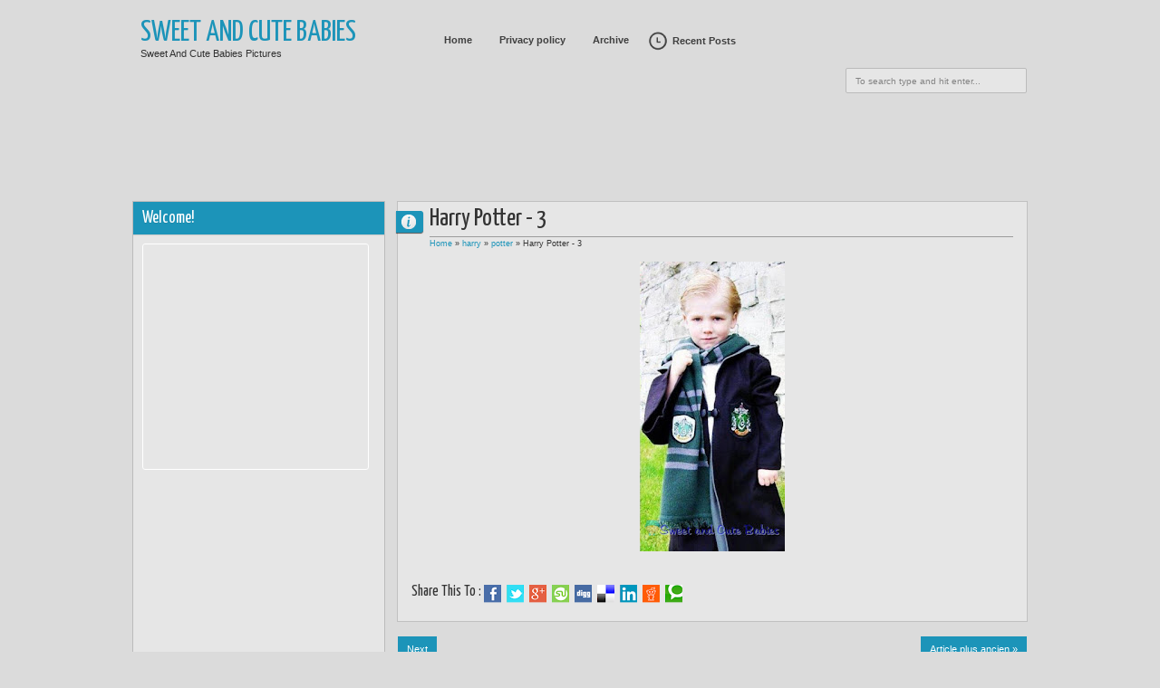

--- FILE ---
content_type: text/html; charset=UTF-8
request_url: http://babies.zakiland.info/2012/03/harry-potter-3.html
body_size: 41215
content:
<!DOCTYPE html>
<HTML class='no-js'>
<head>
<link href='https://www.blogger.com/static/v1/widgets/2944754296-widget_css_bundle.css' rel='stylesheet' type='text/css'/>
<meta content='text/html; charset=UTF-8' http-equiv='Content-Type'/>
<meta content='blogger' name='generator'/>
<link href='http://babies.zakiland.info/favicon.ico' rel='icon' type='image/x-icon'/>
<link href='http://babies.zakiland.info/2012/03/harry-potter-3.html' rel='canonical'/>
<link rel="alternate" type="application/atom+xml" title="Sweet and Cute Babies - Atom" href="http://babies.zakiland.info/feeds/posts/default" />
<link rel="alternate" type="application/rss+xml" title="Sweet and Cute Babies - RSS" href="http://babies.zakiland.info/feeds/posts/default?alt=rss" />
<link rel="service.post" type="application/atom+xml" title="Sweet and Cute Babies - Atom" href="https://www.blogger.com/feeds/5375079812698131388/posts/default" />

<link rel="alternate" type="application/atom+xml" title="Sweet and Cute Babies - Atom" href="http://babies.zakiland.info/feeds/4749111684043279582/comments/default" />
<!--Can't find substitution for tag [blog.ieCssRetrofitLinks]-->
<link href='https://blogger.googleusercontent.com/img/b/R29vZ2xl/AVvXsEgX3U7z_CXInggmoSrm06uwuYvwsc2fmup3e61T1rAPUGi3693CZNa3lULIif3NuxTYqzB6rUdofwXm9uJLAtR35y6k3Y4CAwAl9NKAs3EqzQlE3Cs9kqLxYqnUdddlQeVVaJerHcFc-KE/s320/hp2.jpg' rel='image_src'/>
<meta content='http://babies.zakiland.info/2012/03/harry-potter-3.html' property='og:url'/>
<meta content='Harry Potter - 3' property='og:title'/>
<meta content=' ' property='og:description'/>
<meta content='https://blogger.googleusercontent.com/img/b/R29vZ2xl/AVvXsEgX3U7z_CXInggmoSrm06uwuYvwsc2fmup3e61T1rAPUGi3693CZNa3lULIif3NuxTYqzB6rUdofwXm9uJLAtR35y6k3Y4CAwAl9NKAs3EqzQlE3Cs9kqLxYqnUdddlQeVVaJerHcFc-KE/w1200-h630-p-k-no-nu/hp2.jpg' property='og:image'/>
<meta content='width=device-width, initial-scale=1, maximum-scale=1' name='viewport'/>
<title>
Harry Potter - 3
        - 
        Sweet and Cute Babies
</title>
<!-- deskripsi dan keyword -->
<meta content='' name='description'/>
<meta content='Your Keywords Here' name='keywords'/>
<link href='http://fonts.googleapis.com/css?family=Lato:400,700,400italic|Yanone+Kaffeesatz' rel='stylesheet' type='text/css'/>
<style type='text/css'>@font-face{font-family:'Arimo';font-style:normal;font-weight:400;font-display:swap;src:url(//fonts.gstatic.com/s/arimo/v35/P5sfzZCDf9_T_3cV7NCUECyoxNk37cxcDRrBdwcoaaQwpBQ.woff2)format('woff2');unicode-range:U+0460-052F,U+1C80-1C8A,U+20B4,U+2DE0-2DFF,U+A640-A69F,U+FE2E-FE2F;}@font-face{font-family:'Arimo';font-style:normal;font-weight:400;font-display:swap;src:url(//fonts.gstatic.com/s/arimo/v35/P5sfzZCDf9_T_3cV7NCUECyoxNk37cxcBBrBdwcoaaQwpBQ.woff2)format('woff2');unicode-range:U+0301,U+0400-045F,U+0490-0491,U+04B0-04B1,U+2116;}@font-face{font-family:'Arimo';font-style:normal;font-weight:400;font-display:swap;src:url(//fonts.gstatic.com/s/arimo/v35/P5sfzZCDf9_T_3cV7NCUECyoxNk37cxcDBrBdwcoaaQwpBQ.woff2)format('woff2');unicode-range:U+1F00-1FFF;}@font-face{font-family:'Arimo';font-style:normal;font-weight:400;font-display:swap;src:url(//fonts.gstatic.com/s/arimo/v35/P5sfzZCDf9_T_3cV7NCUECyoxNk37cxcAxrBdwcoaaQwpBQ.woff2)format('woff2');unicode-range:U+0370-0377,U+037A-037F,U+0384-038A,U+038C,U+038E-03A1,U+03A3-03FF;}@font-face{font-family:'Arimo';font-style:normal;font-weight:400;font-display:swap;src:url(//fonts.gstatic.com/s/arimo/v35/P5sfzZCDf9_T_3cV7NCUECyoxNk37cxcAhrBdwcoaaQwpBQ.woff2)format('woff2');unicode-range:U+0307-0308,U+0590-05FF,U+200C-2010,U+20AA,U+25CC,U+FB1D-FB4F;}@font-face{font-family:'Arimo';font-style:normal;font-weight:400;font-display:swap;src:url(//fonts.gstatic.com/s/arimo/v35/P5sfzZCDf9_T_3cV7NCUECyoxNk37cxcDxrBdwcoaaQwpBQ.woff2)format('woff2');unicode-range:U+0102-0103,U+0110-0111,U+0128-0129,U+0168-0169,U+01A0-01A1,U+01AF-01B0,U+0300-0301,U+0303-0304,U+0308-0309,U+0323,U+0329,U+1EA0-1EF9,U+20AB;}@font-face{font-family:'Arimo';font-style:normal;font-weight:400;font-display:swap;src:url(//fonts.gstatic.com/s/arimo/v35/P5sfzZCDf9_T_3cV7NCUECyoxNk37cxcDhrBdwcoaaQwpBQ.woff2)format('woff2');unicode-range:U+0100-02BA,U+02BD-02C5,U+02C7-02CC,U+02CE-02D7,U+02DD-02FF,U+0304,U+0308,U+0329,U+1D00-1DBF,U+1E00-1E9F,U+1EF2-1EFF,U+2020,U+20A0-20AB,U+20AD-20C0,U+2113,U+2C60-2C7F,U+A720-A7FF;}@font-face{font-family:'Arimo';font-style:normal;font-weight:400;font-display:swap;src:url(//fonts.gstatic.com/s/arimo/v35/P5sfzZCDf9_T_3cV7NCUECyoxNk37cxcABrBdwcoaaQw.woff2)format('woff2');unicode-range:U+0000-00FF,U+0131,U+0152-0153,U+02BB-02BC,U+02C6,U+02DA,U+02DC,U+0304,U+0308,U+0329,U+2000-206F,U+20AC,U+2122,U+2191,U+2193,U+2212,U+2215,U+FEFF,U+FFFD;}@font-face{font-family:'Coming Soon';font-style:normal;font-weight:400;font-display:swap;src:url(//fonts.gstatic.com/s/comingsoon/v20/qWcuB6mzpYL7AJ2VfdQR1t-VWDnRsDkg.woff2)format('woff2');unicode-range:U+0000-00FF,U+0131,U+0152-0153,U+02BB-02BC,U+02C6,U+02DA,U+02DC,U+0304,U+0308,U+0329,U+2000-206F,U+20AC,U+2122,U+2191,U+2193,U+2212,U+2215,U+FEFF,U+FFFD;}@font-face{font-family:'Cuprum';font-style:normal;font-weight:400;font-display:swap;src:url(//fonts.gstatic.com/s/cuprum/v29/dg45_pLmvrkcOkBnKsOzXyGWTBcmg-X6VjbYJxYmknQHEMmm.woff2)format('woff2');unicode-range:U+0460-052F,U+1C80-1C8A,U+20B4,U+2DE0-2DFF,U+A640-A69F,U+FE2E-FE2F;}@font-face{font-family:'Cuprum';font-style:normal;font-weight:400;font-display:swap;src:url(//fonts.gstatic.com/s/cuprum/v29/dg45_pLmvrkcOkBnKsOzXyGWTBcmg-X6Vj_YJxYmknQHEMmm.woff2)format('woff2');unicode-range:U+0301,U+0400-045F,U+0490-0491,U+04B0-04B1,U+2116;}@font-face{font-family:'Cuprum';font-style:normal;font-weight:400;font-display:swap;src:url(//fonts.gstatic.com/s/cuprum/v29/dg45_pLmvrkcOkBnKsOzXyGWTBcmg-X6VjTYJxYmknQHEMmm.woff2)format('woff2');unicode-range:U+0102-0103,U+0110-0111,U+0128-0129,U+0168-0169,U+01A0-01A1,U+01AF-01B0,U+0300-0301,U+0303-0304,U+0308-0309,U+0323,U+0329,U+1EA0-1EF9,U+20AB;}@font-face{font-family:'Cuprum';font-style:normal;font-weight:400;font-display:swap;src:url(//fonts.gstatic.com/s/cuprum/v29/dg45_pLmvrkcOkBnKsOzXyGWTBcmg-X6VjXYJxYmknQHEMmm.woff2)format('woff2');unicode-range:U+0100-02BA,U+02BD-02C5,U+02C7-02CC,U+02CE-02D7,U+02DD-02FF,U+0304,U+0308,U+0329,U+1D00-1DBF,U+1E00-1E9F,U+1EF2-1EFF,U+2020,U+20A0-20AB,U+20AD-20C0,U+2113,U+2C60-2C7F,U+A720-A7FF;}@font-face{font-family:'Cuprum';font-style:normal;font-weight:400;font-display:swap;src:url(//fonts.gstatic.com/s/cuprum/v29/dg45_pLmvrkcOkBnKsOzXyGWTBcmg-X6VjvYJxYmknQHEA.woff2)format('woff2');unicode-range:U+0000-00FF,U+0131,U+0152-0153,U+02BB-02BC,U+02C6,U+02DA,U+02DC,U+0304,U+0308,U+0329,U+2000-206F,U+20AC,U+2122,U+2191,U+2193,U+2212,U+2215,U+FEFF,U+FFFD;}</style>
<style id='page-skin-1' type='text/css'><!--
/*
-----------------------------------------------
Blogger Template Style
Name:     Exelencia
Date:    30 10 2012
Updated by: satankMKR/Makmur
URL1: http://www.ivythemes.com
URL2: http://mkr-site.blogspot.com
----------------------------------------------- */
/* Variable definitions
====================
<Variable name="bgcolor" description="Page Background Color"
type="color" default="#fff">
<Variable name="textcolor" description="Text Color"
type="color" default="#333">
<Variable name="linkcolor" description="Link Color"
type="color" default="#58a">
<Variable name="pagetitlecolor" description="Blog Title Color"
type="color" default="#666">
<Variable name="descriptioncolor" description="Blog Description Color"
type="color" default="#999">
<Variable name="titlecolor" description="Post Title Color"
type="color" default="#c60">
<Variable name="bordercolor" description="Border Color"
type="color" default="#ccc">
<Variable name="sidebarcolor" description="Sidebar Title Color"
type="color" default="#999">
<Variable name="sidebartextcolor" description="Sidebar Text Color"
type="color" default="#666">
<Variable name="visitedlinkcolor" description="Visited Link Color"
type="color" default="#999">
<Variable name="bodyfont" description="Text Font"
type="font" default="normal normal 100% Georgia, Serif">
<Variable name="headerfont" description="Sidebar Title Font"
type="font"
default="normal normal 78% 'Trebuchet MS',Trebuchet,Arial,Verdana,Sans-serif">
<Variable name="pagetitlefont" description="Blog Title Font"
type="font"
default="normal normal 200% Georgia, Serif">
<Variable name="descriptionfont" description="Blog Description Font"
type="font"
default="normal normal 78% 'Trebuchet MS', Trebuchet, Arial, Verdana, Sans-serif">
<Variable name="postfooterfont" description="Post Footer Font"
type="font"
default="normal normal 78% 'Trebuchet MS', Trebuchet, Arial, Verdana, Sans-serif">
<Variable name="startSide" description="Side where text starts in blog language"
type="automatic" default="left">
<Variable name="endSide" description="Side where text ends in blog language"
type="automatic" default="right">
*/
#navbar-iframe, #Navbar1 {display:none !important;}
header, nav, section, aside, article, footer {display:block;}
/* Use this with templates/template-twocol.html */
body,.body-fauxcolumn-outer{background:#DBDBDB;margin:0;padding:0;color:#333333;font:x-small Georgia Serif;font-size
/* */:/**/
small;font-size:/**/
small;text-align:center}
*{-moz-box-sizing:border-box;-webkit-box-sizing:border-box;box-sizing:border-box}
a:link{color:#1C94B9;text-decoration:none}
a:visited{color:#077091;text-decoration:none}
a:hover{color:#333;text-decoration:none}
a img{border-width:0}
a,a.thumbx img,.infox,.PopularPosts img,.Label li,a.tmlny span,#rpnrk a.rpost span,#rpnrk a.rkmtr span{-webkit-transition:all 0.4s ease 0s;-o-transition:all 0.4s ease 0s;transition:all 0.4s ease 0s;-moz-transition:all 0.4s ease 0s}
/* Header
-----------------------------------------------
*/
#header-wrapper{margin:0 auto 0;padding:10px;color:white;position:relative}
#header{float:left;width:320px;text-align:left;color:#1C94B9;margin:0;height:100px}
#header h1,#header p{margin:0;padding:0;text-transform:uppercase}
#header h1{font-size:300%}
#header-inner{margin-top:10px}
#header a{text-decoration:none;font-size:300%;color:#1C94B9}
#header a:hover{color:#666666}
#header .description{margin:0;padding:0;text-transform:capitalize;line-height:1.4em;font:normal normal 100% 'Trebuchet MS',Trebuchet,Arial,Verdana,Sans-serif;color:#313131}
#header img{margin-left:auto;margin-right:auto}
/* Navigation
----------------------------------------------- */
#nav{font-weight:bold;float:left;margin-top:20px}
#navinti{display:inline-block}
#rpnrk{display:inline-block}
#rpnrk ul,#rpnrk li{list-style:none;padding:0;margin:0}
#rpnrk ul{height:30px}
#rpnrk li{float:left;position:relative}
#rpnrk li > a{padding:0 10px 0 30px;display:block;line-height:30px;color:#3F3F3F;cursor:pointer;-moz-border-radius:3px;-webkit-border-radius:3px;border-radius:3px}
#rpnrk a.rpost{background-image:url(https://blogger.googleusercontent.com/img/b/R29vZ2xl/AVvXsEhH924H6ofVUDvrwIZ_OPf3_avvDM0kW68QtBymvZLS8w-pupW2TBcPuEDyGMJOZ460cChTd4YnxvdvQYFSlrcESWnDrKciZ4ry3rHujRLYdJYITynfzVTBzJzyaFARRmwQF6yoAhI4B8s/s24/jam.png);background-position:2px 50%;background-repeat:no-repeat}
#rpnrk a.rkmtr{background-image:url(https://blogger.googleusercontent.com/img/b/R29vZ2xl/AVvXsEjTlen8Thuxo_y3df4UF_C_l0xGe7jfayma3tyg2J_bSP0IuD5cp2IH_hMU401zFnI8CU_hm3BeAs1r-oJt8dnU7Nl0ixK5Q3j8JGzn1Ir2rz0JNXA3GfF-OdDptMk6natbSlrvgsbLqVQ/s21/komentar.png);background-repeat:no-repeat;background-position:3px 50%}
#rpnrk li a.rpost:hover,#rpnrk li a.rkmtr:hover{background-color:rgba(28,148,185,0.86)}
#navinti ul{height:30px;margin:0;padding:0}
#navinti li{list-style:none;display:block;margin:0;padding:0;float:left}
#navinti li a{display:block;text-decoration:none;color:#3F3F3F;padding:8px 15px}
#navinti li > ul{position:absolute;width:170px;z-index:2;height:auto;background-color:white;-moz-border-radius:3px;-webkit-border-radius:3px;border-radius:3px;border:1px solid #CECCCC;-webkit-transition:all 0.5s ease 0s;-o-transition:all 0.5s ease 0s;transition:all 0.5s ease 0s;-moz-transition:all 0.5s ease 0s;-khtml-opacity:0;-moz-opacity:0;opacity:0;visibility:hidden}
#navinti li:hover > ul{-khtml-opacity:1;-moz-opacity:1;opacity:1;visibility:visible}
#navinti li > ul li{float:none;font-weight:normal}
#navinti li:hover > a{color:white}
#navinti li > ul a:hover{background-color:#F3F3F3;color:#1C94B9}
#rpnrk ul.rpostx{position:absolute;width:250px;overflow:hidden;height:auto;padding:3px;background-color:#F3F3F3;-moz-border-radius:3px;-webkit-border-radius:3px;border-radius:3px;border:1px solid #CECCCC;-webkit-transition:all 0.5s ease 0s;-o-transition:all 0.5s ease 0s;transition:all 0.5s ease 0s;-moz-transition:all 0.5s ease 0s;-khtml-opacity:0;-moz-opacity:0;opacity:0;visibility:hidden;z-index:2}
#rpnrk li:hover ul.rpostx{-khtml-opacity:1;-moz-opacity:1;opacity:1;visibility:visible}
#rpnrk ul.rpostx li{float:none;border-bottom:1px solid #D1D1D1;overflow:hidden;color:#1C94B9;font-size:90%;padding:4px 0}
#rpnrk ul.rpostx li:last-child{border-bottom:0}
#rpnrk ul.rpostx li a.thumrc{padding:3px;float:left;width:50px;height:50px;overflow:hidden;background-image:url(https://blogger.googleusercontent.com/img/b/R29vZ2xl/AVvXsEjtN0rIgJGMtfVFFYSz9GPXeVtIvAEutVjmnyBcz9Q55za4SWmhXcAf4fBqVe4xZl70cMeM91LFLvIyhnKOlKK3YDLnSUhQL-3RoQJLAywlt4LHpSI3ShWLFepZ-J_j3VPQPH2UsXOqnIc/s1600/icon-hover.png);background-position:50% 50%;background-repeat:no-repeat;-moz-border-radius:0;-webkit-border-radius:0;border-radius:0;margin-right:3px}
#rpnrk ul.rpostx li a.thumrc:hover{background-color:rgba(5,5,5,0.84)}
.infrent{float:left;width:180px;font-size:90%}
.infrent a{display:inline-block}
.footer-outer{font-size:90%;margin-top:5px;display:block}
#rpnrk a.thumrc:hover img{-khtml-opacity:0.3;-moz-opacity:0.3;opacity:0.3}
#rpnrk ul.rcommentsx{position:absolute;width:250px;right:0;z-index:2;padding:3px;height:auto;background-color:#F3F3F3;-moz-border-radius:3px;-webkit-border-radius:3px;border-radius:3px;border:1px solid #CECCCC;-webkit-transition:all 0.5s ease 0s;-o-transition:all 0.5s ease 0s;transition:all 0.5s ease 0s;-moz-transition:all 0.5s ease 0s;-khtml-opacity:0;-moz-opacity:0;opacity:0;visibility:hidden}
#rpnrk li:hover ul.rcommentsx{-khtml-opacity:1;-moz-opacity:1;opacity:1;visibility:visible}
#rpnrk ul.rcommentsx li{float:none;border-bottom:1px solid #D1D1D1;overflow:hidden}
#rpnrk ul.rcommentsx li:last-child{border-bottom:0}
.kmtrimg{float:left;width:50px;height:50px;overflow:hidden;margin:4px}
.kmtrimg a{display:block;-moz-border-radius:9999px;-webkit-border-radius:9999px;border-radius:9999px;overflow:hidden;background-color:white;border:1px solid #1C94B9;padding:3px;background-image:url(https://blogger.googleusercontent.com/img/b/R29vZ2xl/AVvXsEjtN0rIgJGMtfVFFYSz9GPXeVtIvAEutVjmnyBcz9Q55za4SWmhXcAf4fBqVe4xZl70cMeM91LFLvIyhnKOlKK3YDLnSUhQL-3RoQJLAywlt4LHpSI3ShWLFepZ-J_j3VPQPH2UsXOqnIc/s1600/icon-hover.png);background-position:50% 50%;background-repeat:no-repeat}
.kmtrimg a:hover{background-color:rgba(5,5,5,0.84)}
.kmtrimg img{display:block;-moz-border-radius:9999px;-webkit-border-radius:9999px;border-radius:9999px;width: 50px;}
.kmtrimg a:hover img{-khtml-opacity:0.3;-moz-opacity:0.3;opacity:0.3}
.ketkomt{float:left;width:180px;overflow:hidden;color:#585858;font-size:90%}
.ketkomt a,.ketkomt span{display:block}
.ketkomt span{font-size:80%}
#navmobi{display:none}
/* Outer-Wrapper
----------------------------------------------- */
#outer-wrapper {
width: 990px;
margin:0 auto;
padding:0;
text-align:left;
font:normal normal 11px Verdana, Geneva, sans-serif;
}
#main-wrapper{width:710px;padding:10px 1px 10px 10px;float:right;word-wrap:break-word;overflow:hidden}
#sidebar-wrapper{width:260px;float:left;word-wrap:break-word;overflow:hidden}
#sidebar-wrapper h2{background-color:#666;color:white;padding:5px 10px;margin:0 0 10px}
#sidebar-wrapper .widget-content,#footer-wrapper .widget-content{padding:0;margin:0 10px 10px}
.blog-posts.hfeed{overflow:hidden}
/* Headings
----------------------------------------------- */
h1,h2,h3,h4,h5,h6,.infox a,.infox,#header a,.ikonz-social span{font-weight:normal;margin:0;font-family:'Yanone Kaffeesatz','Helvetica Neue',Helvetica,Arial,sans-serif}
/* Posts
-----------------------------------------------
*/
.date-header{display:none}
.post{margin:.5em 0 1.5em;padding-bottom:1.5em;position:relative}
.post h1,.post h2{margin:.25em 0 0;padding:0 0 4px;font-size:140%;font-weight:normal}
.post h1 a,.post h1 a:visited,.post h1 strong,.post h2 a,.post h2 a:visited,.post h2 strong{display:block;text-decoration:none;font-weight:normal}
.post h1 strong,.post h1 a:hover,.post h2 strong,.post h2 a:hover{color:#1C94B9}
.post-body{margin:0 0 .75em;line-height:1.6em}
.post-body blockquote{line-height:1.3em;font-style:italic;padding:0 0 0 10px;margin:8px 10px;border-left:2px solid #636363}
.post-footer{margin:.75em 0;color:#999999;line-height:1.4em}
.comment-link{margin-left:.6em}
.tr-caption-container img{border:none;padding:0}
.post blockquote{margin:1em 20px}
.post blockquote p{margin:.75em 0}
/* Comments
----------------------------------------------- */
.comments{padding:0 15px;border:1px solid silver;background-color:#E6E6E6;margin:20px 0 0 3px}
#comments h4{margin:0;border-bottom:1px solid #9B9B9B;padding:5px 0;font-size:250%}
#comments-block{margin:1em 0 1.5em;line-height:1.6em}
#comments-block .comment-author{margin:.5em 0}
#comments-block .comment-body{margin:.25em 0 0}
#comments-block .comment-footer{margin:-.25em 0 2em;line-height:1.4em;text-transform:uppercase;letter-spacing:.1em}
#comments-block .comment-body p{margin:0 0 .75em}
.comments .avatar-image-container{padding:3px;background-color:white;width:50px;height:50px;max-width:50px;max-height:50px;border:1px solid #BDBDBD}
.comments .avatar-image-container img{width:100%;height:100%;max-width:50px}
.comments .inline-thread .avatar-image-container{padding:2px;width:40px;height:40px}
.comments .comments-content .comment{margin:0;padding:0}
.comments .comment-block{margin-left:60px;padding:8px 10px;background-color:whiteSmoke;border:1px solid #BDBDBD}
.comments .comment .comment-actions{overflow:hidden;display:block}
.comments .comment .comment-actions a{display:inline-block;padding:3px 5px;margin-right:3px;background-color:#1C94B9;color:white;float:right}
.comments .comment .comment-actions a:hover{text-decoration:none;background-color:#363636}
.comments .comments-content .inline-thread{padding:0 0 0 21px}
.comments .comments-content .inline-thread ol{padding:0 0 0 13px}
.comments .inline-thread .comment-block{margin-left:48px;border:0;background-color:transparent;padding:0 0 10px}
.comments .comments-content .inline-thread .comment{border:1px solid #BDBDBD;padding:5px;margin-bottom:10px;margin-top:5px;background-color:whiteSmoke}
.comments .comments-content .icon.blog-author{position:absolute;background-image:url(https://blogger.googleusercontent.com/img/b/R29vZ2xl/AVvXsEie5DZljJ-XdTgFgEl5X3vvpADkJykRYixTKdtWxD60w1XXn_aLB4TMKWIw13eF_LbfBj3vAyvqVDg1Y3fE8C77iMMC_JWypb16rvb3iugB9_Mzd7fCUYfRj_fwq1sI7rQLjhl29SR8EN0/s1600/author.png);width:36px;height:36px;right:-2px;top:-2px}
.comments .comments-content .inline-thread .icon.blog-author{right:-7px;top:-7px}
.comment-form{max-width:100%}
#comments h4#comment-post-message{border-bottom:0;font-size:190%}
.deleted-comment{font-style:italic;color:gray}
#blog-pager-newer-link,#blog-pager-older-link{float:left}
#blog-pager{text-align:center;margin:15px 0 0 3px}
#blog-pager a{display:block;padding:8px 10px;border:1px solid #DBDBDB;background-color:#1C94B9;color:white}
#blog-pager a:hover{background-color:#E6E6E6;color:black;border:1px solid silver}
.feed-links{display:none}
/* Sidebar Content
----------------------------------------------- */
.sidebar,.footer{color:#666666;line-height:1.5em}
.sidebar ul,.footer ul{list-style:none;margin:0 0 0;padding:0 0 0}
.sidebar li,.footer li{margin:0;padding-top:0;padding-right:0;padding-bottom:.25em;padding-left:15px;line-height:1.5em}
.sidebar .widget,.main .widget,.footer .widget{margin:0 0 1.5em;padding:0 0 1.5em}
.main .Blog{border-bottom-width:0}
/* Profile
----------------------------------------------- */
.profile-img{float:left;margin-top:0;margin-right:5px;margin-bottom:5px;margin-left:0;padding:4px;border:1px solid #cccccc}
.profile-data{margin:0;text-transform:uppercase;letter-spacing:.1em;font:normal normal 78% Cuprum;color:#999999;font-weight:bold;line-height:1.6em}
.profile-datablock{margin:.5em 0 .5em}
.profile-textblock{margin:0.5em 0;line-height:1.6em}
.profile-link{font:normal normal 78% Cuprum;text-transform:uppercase;letter-spacing:.1em}
/* Footer
----------------------------------------------- */
#footnya{width:auto;clear:both;margin:0 auto;display:block;padding:20px 10px 10px;overflow:hidden}
img{max-width:100%;height:auto;width:auto\9}
.post-footer{position:absolute;left:-9999px}
.infox{position:absolute;background-position:6px 4px;background-repeat:no-repeat;background-image:url(https://blogger.googleusercontent.com/img/b/R29vZ2xl/AVvXsEgKqgNkSvhZjfrHlNh0Y-Vj7kITpdH5wFvi8Epmte6FvIBR00X6bQgDw3fKryaycin90Yb4YP5ArxauJ3oUwpGuQVH4TrQWO8OZgUuzxX5Aml1EeVQZaccbNZXJ18-gC4pP5yeo8C6lsjs/s16/24_info.png);top:20px;width:30px;height:24px;min-height:24px;left:8px;text-indent:-9999px;background-color:#1C94B9;overflow:hidden;padding:0;color:white;-moz-border-radius:0 3px 3px 0;-webkit-border-radius:0 3px 3px 0;border-radius:0 3px 3px 0;-moz-box-shadow:0 1px 1px rgba(0,0,0,0.63);-webkit-box-shadow:0 1px 1px rgba(0,0,0,0.63);-o-box-shadow:0 1px 1px rgba(0,0,0,0.63);box-shadow:0 1px 1px rgba(0,0,0,0.63);cursor:help;hidden;font-size:0}
.infox div{font-size:11px}
.infox:hover{background-position:-20px 4px;width:115px;height:auto;text-indent:0;padding:5px}
.infox a{display:block;color:white;padding:2px;margin:2px 0;font-size:100%}
.post-author.vcard span,.d-header span{cursor:default}
.infox a:hover{background-color:rgba(0,0,0,0.35)}
.post-author.vcard,.d-header,.d-kmtr{padding:2px 0 2px 16px}
.infox:hover .post-author.vcard{background-image:url(https://blogger.googleusercontent.com/img/b/R29vZ2xl/AVvXsEh-0sOL8OwCXXqdYYabNop84eueEYbrZJGNu_VbWdIqUPSEjiinarSmm-7ifXTOmzg8HqZ4yyQlqWG3t73x8Wj5h3JVK3ogzXNLbPbd2E_9jdjyx3wO0sBe1lT2zMSalzYugdOPWHQPpSU/s14/user.png);background-position:0 50%;background-repeat:no-repeat}
.infox:hover .d-header{background-image:url(https://blogger.googleusercontent.com/img/b/R29vZ2xl/AVvXsEjbYupQ9jqvtp3aOYN_u_nMyDB8CdSL_QR9Sb5QjwaNDi8Li-mdJL-U_6IIurVr_RojH69HdsRMawApKP9VnX7ptLKb3K3oCLvntKJhLTFS4pzWk1L_I1Ad7B3URNbvRgcjsHM4Hd_a2J0/s14/calender.png);background-position:0 50%;background-repeat:no-repeat}
.infox:hover .d-kmtr{background-image:url(https://blogger.googleusercontent.com/img/b/R29vZ2xl/AVvXsEgCaFSOTrsZVXSclx5uRuUgA9a2jMCIHaYTtB8lYNgww5x8Xu9H8VSdyDNgufU_Nszj7dKo8lGdIFAqGdONq9Bm3X7e5ZUAXHEOHA5ZXcFDywKTij05LPAIBh0K9fK-iszjMV3qWEwXXh4/s16/komentar-putih.png);background-position:0 3px;background-repeat:no-repeat}
.d-kmtr a{padding:0;margin:0}
#sidebar-wrapper h2,#footer-wrapper h2{background-color:#1C94B9;color:#fff;padding:10px;margin:0 0 10px;font-size:170%;text-shadow:0 1px 1px rgba(0,0,0,0.09);-moz-box-shadow:0 1px 1px rgba(0,0,0,0.11);-webkit-box-shadow:0 1px 1px rgba(0,0,0,0.11);-o-box-shadow:0 1px 1px rgba(0,0,0,0.11);box-shadow:0 1px 1px rgba(0,0,0,0.11)}
.sidebar .widget,.footer .widget{overflow:hidden;border:1px solid #BBB;background-color:#E6E6E6;padding:0}
#sidebar-wtengah{margin-bottom:1.5em;border:1px solid #BBB}
#sidebar-wtengah h2{margin-bottom:1px}
#sidebar-wtengah .widget{margin:0;border:0}
.item-thumbnail a{display:block;padding:3px;overflow:hidden;width:75px;height:75px;background-image:url(https://blogger.googleusercontent.com/img/b/R29vZ2xl/AVvXsEjtN0rIgJGMtfVFFYSz9GPXeVtIvAEutVjmnyBcz9Q55za4SWmhXcAf4fBqVe4xZl70cMeM91LFLvIyhnKOlKK3YDLnSUhQL-3RoQJLAywlt4LHpSI3ShWLFepZ-J_j3VPQPH2UsXOqnIc/s1600/icon-hover.png);background-position:50% 50%;background-repeat:no-repeat;background-color:white;border:1px solid #C9C9C9}
.item-thumbnail a:hover{background-color:rgba(5,5,5,0.84)}
.PopularPosts img{padding:0}
.PopularPosts img:hover{-webkit-transform:scale(1.2);-moz-transform:scale(1.2);-o-transform:scale(1.2);-ms-transform:scale(1.2);transform:scale(1.2);-khtml-opacity:0.1;-moz-opacity:0.1;opacity:0.1}
.Label li{padding:5px 8px;float:left;overflow:hidden;background-color:#1C94B9;margin:0 1px 1px 0;color:white}
.Label li a{color:white}
.Label li:hover{background-color:#3C3C3C}
#sidebar-wtengah .Label ul{margin:5px 0;border-bottom:1px solid #F8F8F8;border-top:1px solid #9C9C9C}
#sidebar-wtengah .Label li{padding:0;overflow:hidden;border-top:1px solid #F8F8F8;border-bottom:1px solid #9C9C9C;float:none;background-color:transparent;margin:0;color:#1A1A1A}
#sidebar-wtengah .Label li a{color:#0798C5}
#sidebar-wtengah .Label li a,#sidebar-wtengah .Label li span{padding:5px 0 5px 5px;display:block;float:left}
#sidebar-wtengah .Label li:hover{background-color:rgba(28,148,185,0.16)}
#sidebar-wtengah h2.active{background-color:#0798C5}
.footerx{overflow:hidden;width:300px;float:left;margin-right:20px}
#footright{margin-right:0}
#btop{position:absolute;right:26px;bottom:10px;width:40px;height:43px;text-indent:-9999px;background-image:url(https://blogger.googleusercontent.com/img/b/R29vZ2xl/AVvXsEhn4p6EbYnzGuaJVzTmz5Lzx6QaCscIr-KDH0AUNXvqSnrvYSZ6sG60zkEVnUAd3HCRTuC6aChVnN-dHeYTLMmMHPttO4j4TjYCMauPsylISe4gJqqFvU9WVCYiM3iUaIGRnRWndiIVxYc/s1600/scroll-top.png);background-repeat:no-repeat;background-position:-2px 0}
#btop:hover{background-position-y:-43px}
.status-msg-wrap{display:none}
::selection{background:#1C94B9;color:#fff;text-shadow:none}
::-moz-selection{background:#1C94B9;color:#fff;text-shadow:none}
#NoScript{background:none repeat scroll 0% 0% rgb(255,255,255);text-align:center;padding:5px 0;border-top:2px solid rgb(51,51,51);border-bottom:2px solid rgb(51,51,51);position:absolute;top:0;left:0;width:100%;height:100%;z-index:9999;opacity:0.9}
#NoScript h6{font-size:24px;color:rgb(102,102,102);position:absolute;top:50%;width:100%;text-align:center;margin-left:-30px;margin-top:-18px}

--></style>
<style type='text/css'>
      #sidebar-wrapper{width:280px;padding:10px 0 10px 1px}
      .post-body h1{font-size:180%}
      .post-body h2{font-size:160%}
      .post-body h3{font-size:140%}
      .post-body h4{font-size:130%}
      .post-body h5{font-size:120%}
      .post-body h6{font-size:110%}
      .isotope,.isotope .isotope-item{-webkit-transition-duration:0.8s;-moz-transition-duration:0.8s;-ms-transition-duration:0.8s;-o-transition-duration:0.8s;transition-duration:0.8s}
      .isotope .isotope-item{-webkit-transition-property:-webkit-transform,opacity;-moz-transition-property:-moz-transform,opacity;-ms-transition-property:-ms-transform,opacity;-o-transition-property:top,left,opacity;transition-property:transform,opacity}
      #footer-wrapper{padding:0;text-align:left;font:normal normal 11px Verdana,Geneva,sans-serif;border-top:1px solid #BFBFBF;-moz-box-shadow:0 0 3px 0 rgba(0,0,0,0.15);-webkit-box-shadow:0 0 3px 0 rgba(0,0,0,0.15);box-shadow:0 0 3px 0 rgba(0,0,0,0.15);background-color:white}
      #isifooter{width:990px;margin:0 auto;position:relative}
      #footer-wrapper .widget{float:left;width:100%}
      #outer-wrapper{margin:0 auto 50px;position:relative}
      .tombolfot{background-color:white;width:42px;height:52px;position:absolute;right:25px;top:-52px;border:1px solid #BFBFBF;-moz-box-shadow:0 -3px 3px -3px rgba(0,0,0,0.15),3px 0 3px -3px rgba(0,0,0,0.15),-3px 0 3px -3px rgba(0,0,0,0.15);-webkit-box-shadow:0 -3px 3px -3px rgba(0,0,0,0.15),3px 0 3px -3px rgba(0,0,0,0.15),-3px 0 3px -3px rgba(0,0,0,0.15);box-shadow:0 -3px 3px -3px rgba(0,0,0,0.15),3px 0 3px -3px rgba(0,0,0,0.15),-3px 0 3px -3px rgba(0,0,0,0.15);border-bottom:none}
      a.tmlny{width:42px;height:52px;display:block;cursor:pointer;-webkit-transition:none;-o-transition:none;transition:none;-moz-transition:none}
      a.tmlny span{position:absolute;left:-90px;top:16px;color:#242424}
      .footerx{width:310px}
      a.tmlny.active{background-image:url(https://blogger.googleusercontent.com/img/b/R29vZ2xl/AVvXsEjFsSlyY0tub3_IAT1L2eofS7vMxDTDZgMPNd7ckZzgSUTuna2MXWpHSyd2o1DNLC9hCATInHVBsf1on1YlYN9t9aHeVjqjabiO22O0wm7Wjg0A9Tt2gjef7bJacjOl7UAAZUGGs-ylPe0/s1600/footer-panel-plus.png);background-position:-1px 0;background-repeat:no-repeat}
      a.tmlny.active:hover{background-position-y:-52px}
      a.tmlny{background-image:url(https://blogger.googleusercontent.com/img/b/R29vZ2xl/AVvXsEilmI4156gE7gg_js5s2lMs05VTbFRem1dA_8MxYLijdKzUo0WPvSNi2BSaL7lsK5vqASSB_OAu5wi68qLOSBDY59iN94LD4bDt7087AfJzGk9Vb-3ihE13tPmXtz_noS1uUjD6GSu8BKs/s1600/footer-panel-minus.png);background-position:-1px 0;background-repeat:no-repeat}
      a.tmlny:hover{background-position-y:-52px}
      a.tmlny span{-khtml-opacity:0;-moz-opacity:0;opacity:0;visibility:hidden}
      a.tmlny:hover span,a.tmlny.active span{-khtml-opacity:1;-moz-opacity:1;opacity:1;visibility:visible}
      #search-form-feed{position:absolute;padding:0;top:75px;right:2px;width:200px}
      #feed-q-input{display:block;width:100%;height:28px;border:1px solid #BBB;color:#838383;margin:0;font-size:10px;padding-left:10px;-moz-border-radius:2px;-webkit-border-radius:2px;border-radius:2px;float:left;background:#E6E6E6}
      #feed-q-input:focus{color:#333;outline:none}
      #search-result-container{width:300px;height:500px;overflow:auto;text-align:left;position:absolute;z-index:9999;padding:10px;right:0;margin:0;top:46px;display:none;font-size:11px;background:#E6E6E6;text-transform:none;-webkit-box-shadow:0 1px 3px rgba(0,0,0,0.25);-khtml-box-shadow:0 1px 3px rgba(0,0,0,0.25);-moz-box-shadow:0 1px 3px rgba(0,0,0,0.25);-o-box-shadow:0 1px 3px rgba(0,0,0,0.25);box-shadow:0 1px 3px rgba(0,0,0,0.25)}
      #search-result-container li:hover >a,#search-result-container a:hover{color:#252525;background-color:transparent}
      #search-result-container li{margin:0;padding:7px 8px;list-style:none;overflow:hidden;word-wrap:break-word;font:normal normal 10px Verdana,Geneva,sans-serif;color:#141414;background-color:white;text-transform:none;border-bottom:1px dotted #29AAD3}
      #search-result-container li a{text-decoration:none;font-weight:bold;font-size:11px;display:block;line-height:12px;text-shadow:none;border:none;background-image:none;padding:0;font-weight:bold;text-transform:capitalize}
      #search-result-container li:last-child{border-bottom:0}
      #search-result-container li:nth-child(even){background-color:#F7F7F7}
      #search-result-container mark{background-color:yellow;color:black}
      #search-result-container h4{margin:0 0 10px;font:normal bold 12px 'Trebuchet MS',Arial,Sans-Serif;color:black}
      #search-result-container ol{border:1px dotted #B8B8B8;margin:0 0 10px;padding:0 0;overflow:hidden}
      #search-result-container li img{display:block;float:left;margin:0 5px 1px 0;background-color:whiteSmoke;padding:0}
      #search-result-loader{top:85%;position:absolute;z-index:999;width:60px;color:#0C0C0C;padding:3px 5px;margin:0;overflow:hidden;font:normal bold 10px Arial,Sans-Serif;display:none;text-transform:capitalize}
      .piro_overlay{position:fixed;top:0;left:0;width:100%;height:100%;z-index:150000;background:#000;display:none;cursor:pointer}
      .piro_html{position:absolute;top:0;left:0;padding:0;width:620px;height:620px;margin:0;display:none;padding:0;z-index:150001}
      .piro_thumbs{position:absolute;bottom:0;left:0;z-index:120000000;width:100%}
      .piro_thumbnails a{float:left;width:auto;height:auto;background:url( https://blogger.googleusercontent.com/img/b/R29vZ2xl/AVvXsEjuIzcRWaujTQvp93NPQWnffxjyJeup8N-3yYu12C0ANaydTUIAd7mQCG6NTAJVMuMZoszTrFW0UMeCRl1Id7LOCIqKSxz_uPz80t05wV_GGvNTSS2SBYOp9tdn59Lb2JqMcYnH2U-v6CE/s1600/caption.png);padding:5px;margin:0 0 0 4px}
      .piro_thumbnails a img{float:left;width:80px;height:auto}
      .piro_html table,.piro_html tbody,.piro_html tr,.piro_html th,.piro_html td{margin:0;padding:0;border:none;vertical-align:top!important}
      .piro_html img{margin:0;padding:0;border:none}
      .piro_html .h_t_l{width:25px;height:25px;background:url(https://blogger.googleusercontent.com/img/b/R29vZ2xl/AVvXsEjnqkO6zyY_FHDsdQyGx6Yas1JFTTzwlOzTD5OT_F_lq_q5kNJEHhK_KYmdY-OTcM8hNc6De28KHEegR-dN6agyEmP6SJl-5eqQ4OKe7j1zKXqNNgloJ7gHcDlIw-ygC_sQUHOkuVqpFvY/s1600/new_skin.png) top left no-repeat}
      .piro_html .h_t_r{width:25px;height:25px;background:url(https://blogger.googleusercontent.com/img/b/R29vZ2xl/AVvXsEjnqkO6zyY_FHDsdQyGx6Yas1JFTTzwlOzTD5OT_F_lq_q5kNJEHhK_KYmdY-OTcM8hNc6De28KHEegR-dN6agyEmP6SJl-5eqQ4OKe7j1zKXqNNgloJ7gHcDlIw-ygC_sQUHOkuVqpFvY/s1600/new_skin.png) top right no-repeat}
      .piro_html .h_t_c{height:25px;background:url(https://blogger.googleusercontent.com/img/b/R29vZ2xl/AVvXsEjoS3Sh17LSsaOu2aIO84GeUHC5UNH6noxFNoCiNYrPV0IpezofYE8GekkzPngrg-sNlqe7T0zB5LTypjO6ewvaGNXCbzHsJLAw_JQCnDHUhYgR-v58tcP2m71jsMxx7IiPzQNQ18JnsdU/s1600/new_skin_top.png) top repeat-x}
      .piro_html .h_c_l{width:25px;background:url(https://blogger.googleusercontent.com/img/b/R29vZ2xl/AVvXsEjkFOLfji1id-LjvIc-dzvgUBlNJh22UySv2aQHrsZd2LC3ZmnLHJzLIjppLu1BkeFK0YQC1vYy0wAvhnquyr4mLZRkJatFd5mOlH9Gb7gy6OThXBYWUks0JY7oedqmc4EtDVZj5CKhb94/s1600/new_skin_left.png) left repeat-y}
      .piro_html .h_c_c{background:url(https://blogger.googleusercontent.com/img/b/R29vZ2xl/AVvXsEiOjw78w9BfDvPdMppgAJ9yiLGs4JbSXpPFS0kkGid2bMeXckxPwl9dP7qKKLpQkPs4AMz4k04YOswNtgCLVK_9xK6E1hgGBufZUY6lipSqSH6oYhzXImYrkzmPo2SvsHqKIK0rhb0rmdY/s1600/bg_mdl.png);margin:0;padding:0;/*overflow:hidden;*/
        position:relative}
      .piro_html .h_c_c .div_reg{/*background:url(https://blogger.googleusercontent.com/img/b/R29vZ2xl/AVvXsEiOjw78w9BfDvPdMppgAJ9yiLGs4JbSXpPFS0kkGid2bMeXckxPwl9dP7qKKLpQkPs4AMz4k04YOswNtgCLVK_9xK6E1hgGBufZUY6lipSqSH6oYhzXImYrkzmPo2SvsHqKIK0rhb0rmdY/s1600/bg_mdl.png);*/
        width:560px;/*overflow:hidden;*/
        height:560px;margin:0;padding:0;position:relative;z-index:1500190}
      .piro_html .h_c_c .resize{/*overflow:hidden;*/
        margin:0;padding:0;position:relative;z-index:1500190}
      .piro_html .h_c_c .div_reg img{}
      .piro_html .h_c_r{width:25px;background:url(https://blogger.googleusercontent.com/img/b/R29vZ2xl/AVvXsEjkFOLfji1id-LjvIc-dzvgUBlNJh22UySv2aQHrsZd2LC3ZmnLHJzLIjppLu1BkeFK0YQC1vYy0wAvhnquyr4mLZRkJatFd5mOlH9Gb7gy6OThXBYWUks0JY7oedqmc4EtDVZj5CKhb94/s1600/new_skin_left.png) right repeat-y}
      .piro_html .h_mb_c{height:0;background:url(https://blogger.googleusercontent.com/img/b/R29vZ2xl/AVvXsEiOjw78w9BfDvPdMppgAJ9yiLGs4JbSXpPFS0kkGid2bMeXckxPwl9dP7qKKLpQkPs4AMz4k04YOswNtgCLVK_9xK6E1hgGBufZUY6lipSqSH6oYhzXImYrkzmPo2SvsHqKIK0rhb0rmdY/s1600/bg_mdl.png);position:relative}
      .piro_html .h_mb_l{width:25px;height:0;background:url(https://blogger.googleusercontent.com/img/b/R29vZ2xl/AVvXsEjkFOLfji1id-LjvIc-dzvgUBlNJh22UySv2aQHrsZd2LC3ZmnLHJzLIjppLu1BkeFK0YQC1vYy0wAvhnquyr4mLZRkJatFd5mOlH9Gb7gy6OThXBYWUks0JY7oedqmc4EtDVZj5CKhb94/s1600/new_skin_left.png) left repeat-y}
      .piro_html .h_mb_r{width:25px;height:0;background:url(https://blogger.googleusercontent.com/img/b/R29vZ2xl/AVvXsEjkFOLfji1id-LjvIc-dzvgUBlNJh22UySv2aQHrsZd2LC3ZmnLHJzLIjppLu1BkeFK0YQC1vYy0wAvhnquyr4mLZRkJatFd5mOlH9Gb7gy6OThXBYWUks0JY7oedqmc4EtDVZj5CKhb94/s1600/new_skin_left.png) right repeat-y;position:relative}
      .piro_html .h_b_c{height:25px;background:url(https://blogger.googleusercontent.com/img/b/R29vZ2xl/AVvXsEjoS3Sh17LSsaOu2aIO84GeUHC5UNH6noxFNoCiNYrPV0IpezofYE8GekkzPngrg-sNlqe7T0zB5LTypjO6ewvaGNXCbzHsJLAw_JQCnDHUhYgR-v58tcP2m71jsMxx7IiPzQNQ18JnsdU/s1600/new_skin_top.png) bottom repeat-x}
      .piro_html .h_b_l{width:25px;height:25px;background:url(https://blogger.googleusercontent.com/img/b/R29vZ2xl/AVvXsEjnqkO6zyY_FHDsdQyGx6Yas1JFTTzwlOzTD5OT_F_lq_q5kNJEHhK_KYmdY-OTcM8hNc6De28KHEegR-dN6agyEmP6SJl-5eqQ4OKe7j1zKXqNNgloJ7gHcDlIw-ygC_sQUHOkuVqpFvY/s1600/new_skin.png) bottom left no-repeat}
      .piro_html .h_b_r{width:25px;height:25px;background:url(https://blogger.googleusercontent.com/img/b/R29vZ2xl/AVvXsEjnqkO6zyY_FHDsdQyGx6Yas1JFTTzwlOzTD5OT_F_lq_q5kNJEHhK_KYmdY-OTcM8hNc6De28KHEegR-dN6agyEmP6SJl-5eqQ4OKe7j1zKXqNNgloJ7gHcDlIw-ygC_sQUHOkuVqpFvY/s1600/new_skin.png) bottom right no-repeat}
      .piro_loader{position:absolute;top:47%;left:50%;margin:-20px 0 0 -20px;width:40px;height:40px;display:block;z-index:1500197;cursor:pointer;background:url(https://blogger.googleusercontent.com/img/b/R29vZ2xl/AVvXsEhEORRTrMHYMsztcm7JRLgTwe7IRzJD2ASw1RvyZQYBTtL0xcWOxFzxAjURSdcZCJMWbk_2EA_OodgLw629cB_DzWoeE-3-3_THoI_oiAq9A6BQTxYnxlDL9gUivdoImmM1PcV9uUDGBeY/s1600/loader_nav.png) no-repeat}
      .piro_loader span{position:absolute;top:50%;left:50%;margin-top:-20px;margin-left:-20px;width:40px;height:40px;padding:0;display:block;z-index:1500198;background:url(https://blogger.googleusercontent.com/img/b/R29vZ2xl/AVvXsEjV8uOq69zugDZv1eMTzBwbktXsED2BizjqTuxKpzP4qDiTZSovX15duBojauPAXMYrPC-9QySN_mZMaetHyD97O1WEBybn11ehkarV5M2TdoI4aTYUyMnJkUAWlCWjrINg6FNoWud85IA/s1600/loader.gif) center center no-repeat}
      .nav_container{position:relative;float:left;margin:5px 0 0 0;height:0;width:100%;background:url(https://blogger.googleusercontent.com/img/b/R29vZ2xl/AVvXsEjuIzcRWaujTQvp93NPQWnffxjyJeup8N-3yYu12C0ANaydTUIAd7mQCG6NTAJVMuMZoszTrFW0UMeCRl1Id7LOCIqKSxz_uPz80t05wV_GGvNTSS2SBYOp9tdn59Lb2JqMcYnH2U-v6CE/s1600/caption.png) repeat;z-index:1500202;/*border-left:1px solid #101010;border-right:1px solid #101010;*/}
      .piro_caption{position:absolute;bottom:4px;left:3px;margin:0;display:block;padding:2px 8px;cursor:text;z-index:1500197;width:auto;height:28px;overflow:hidden;/*background:url(https://blogger.googleusercontent.com/img/b/R29vZ2xl/AVvXsEjuIzcRWaujTQvp93NPQWnffxjyJeup8N-3yYu12C0ANaydTUIAd7mQCG6NTAJVMuMZoszTrFW0UMeCRl1Id7LOCIqKSxz_uPz80t05wV_GGvNTSS2SBYOp9tdn59Lb2JqMcYnH2U-v6CE/s1600/caption.png);border:1px solid #111;-webkit-border-radius:6px;-moz-border-radius:6px;border-radius:6px;-moz-box-shadow:0 0 2px #000;-webkit-box-shadow:0 0 2px #000;box-shadow:0 0 2px #000;*/}
      .piro_caption_up_down{width:25px;height:29px;background:url();position:absolute;top:-29px;right:10px}
      .piro_caption p{font-family:verdana;line-height:15px;display:block;margin:0;padding:0;min-height:28px;text-align:left;font-weight:400;font-size:12px;z-index:150019;color:white}
      .piro_close,a.piro_next,a.piro_prev,.piro_prev_fake,.piro_next_fake,.piro_twitter,.piro_facebook{width:26px;height:26px}
      .piro_close,a.piro_next,a.piro_prev,.piro_prev_fake,.piro_next_fake,.piro_zoomIn,.piro_zoomOut,.piro_twitter,.piro_facebook{position:absolute;right:0;bottom:7px;background:url(https://blogger.googleusercontent.com/img/b/R29vZ2xl/AVvXsEhnmrIIGN5TF4LrtXjVNpjO-sb70lFd0Z79YphRZBxCbHMr15TQxt35QqmK5i-cgHTaQ_DwBnJAZymDLtpqhLqp6MrcXKs4zghtKlpAHAQX4wZJEjEdUpe4ODK7sLEPMtWJL_dDx5js3Iw/s1600/buttons.png) no-repeat}
      .nav_big{position:absolute;width:100%;height:100%;top:0;left:0;background:url();z-index:1500201}
      .nav_big a.piro_next{position:absolute;height:0;width:50%;background:transparent;top:0;right:0;text-indent:-999em;outline:none;display:none;margin:0;border:none;cursor:pointer;z-index:1500220}
      .nav_big a.piro_prev{position:absolute;height:0;width:50%;background:transparent;top:0;left:0;text-indent:-999em;outline:none;display:none;margin:0;border:none;cursor:pointer;z-index:1500221}
      .nav_big a:hover.piro_prev,.nav_big a:hover.piro_next{background:url(https://blogger.googleusercontent.com/img/b/R29vZ2xl/AVvXsEgUl5nlqy4ypmUbMWcQ-_96wE3-tz1bjI90PDMx7SWJG9Xr3I68ToIk-I5wYG3MQbjxlXF6sMb9YZ5bchzPcHRMmbJDBLjnMNahnXBVUN1sCAdE-GzJjS5YKEl6NafzEyJpjjFGYlbuE9U/s1600/caption_w.png)}
      .nav_big a.piro_close{position:absolute;height:30px!important;width:30px;background:url(https://blogger.googleusercontent.com/img/b/R29vZ2xl/AVvXsEjnvJUNFsSySUY6IE7QW5y3SiwfF2Skhu1O8f_kZsOVrxKVBP9UW2j7y-IY6P8ieZRBNP6J8yPN6Pb5bk-wO37ehnqAxW-dBfhuMdlS6hnAsGaLBkCVKzyKPoh_KnBPhVU8hyj-19jwX1s/s1600/close_p.png) no-repeat;background-position:0 0;top:-22px;right:-22px;text-indent:-999em;outline:none;display:none;margin:0;border:none;cursor:pointer;z-index:1500222}
      .nav_big a:hover.piro_close{opacity:.8}
      .piro_next_fake{outline:none;text-indent:-999em;display:none;margin:0;background-position:-52px -26px;border:none;cursor:auto;z-index:150020}
      .nav_container a.piro_next{right:10px;text-indent:-999em;outline:none;display:block;margin:0;background-position:-52px 0;border:none;cursor:pointer;z-index:150023}
      .nav_container a:hover.piro_next{background-position:-52px -26px}
      .piro_prev_fake{outline:none;text-indent:-999em;display:none;margin:0;background-position:0 -26px;border:none;cursor:auto;z-index:150020}
      .nav_container a.piro_prev{text-indent:-999em;outline:none;display:block;margin:0;background-position:0 0;border:none;cursor:pointer;z-index:150024}
      .nav_container a:hover.piro_prev{background-position:0 -26px}
      .nav_container .piro_close{background-position:-26px 0;cursor:pointer;margin:0;z-index:150022;display:none}
      .nav_container .piro_close:hover{background-position:-26px -26px}
      .piro_zoomIn{height:26px;width:36px;text-indent:-999em;background-position:-130px 0;z-index:1500198;visibility:hidden}
      .piro_zoomIn:hover{background-position:-130px -26px}
      .piro_zoomOut{height:26px;width:36px;text-indent:-999em;background-position:-130px -26px;z-index:1500199;visibility:hidden}
      .piro_zoomOut:hover{background-position:-130px 0}
      .piro_facebook{text-indent:-999em;background-position:-78px 0;z-index:1500198}
      .piro_facebook:hover{background-position:-78px -26px}
      .piro_twitter{text-indent:-999em;background-position:-104px 0;z-index:1500199}
      .piro_twitter:hover{background-position:-104px -26px}
      .piro_html .h_c_c .div_reg .clone{background:white;margin:0;padding:10px;float:left;position:relative}
      .post-body img{max-width:100%}
      /* RESPONSIVE */
      @media only screen and (min-width:768px) and (max-width:959px){
        #outer-wrapper,#isifooter{width:754px}
        #main-wrapper{width:500px;padding:10px 1px 10px 5px}
        #sidebar-wrapper{width:250px}
        .footerx{width:240px;margin-right:5px}
        #rpnrk a.rpost{width:30px;display:block;height:30px;padding:0}
        #rpnrk a.rpost span{position:absolute;top:-25px;overflow:hidden;width:110px;padding:5px 10px;line-height:10px;left:40px;background-color:#1C94B9;color:white;display:block;-khtml-opacity:0;-moz-opacity:0;opacity:0;visibility:hidden}
        #rpnrk a.rpost:hover span{-khtml-opacity:1;-moz-opacity:1;opacity:1;visibility:visible;left:0}
        #rpnrk a.rkmtr{display:block;padding:0;width:30px;height:30px}
        #rpnrk a.rkmtr span{position:absolute;top:-25px;overflow:hidden;width:140px;padding:5px 10px;line-height:10px;right:40px;background-color:#1C94B9;color:white;display:block;-khtml-opacity:0;-moz-opacity:0;opacity:0;visibility:hidden}
        #rpnrk a.rkmtr:hover span{-khtml-opacity:1;-moz-opacity:1;opacity:1;visibility:visible;right:0}
        #rpnrk ul.rpostx{right:0}
        #header{width:250px}
      }
      @media only screen and (max-width:767px){
        #outer-wrapper,#isifooter{width:420px}
        #main-wrapper,#sidebar-wrapper{width:100%;padding:10px 5px 10px 5px}
        #rpnrk a.rpost{width:30px;display:block;height:30px;padding:0}
        #rpnrk a.rpost span{z-index:2;position:absolute;top:-25px;overflow:hidden;width:110px;padding:5px 10px;line-height:10px;right:40px;background-color:#1C94B9;color:white;display:block;-khtml-opacity:0;-moz-opacity:0;opacity:0;visibility:hidden}
        #rpnrk a.rpost:hover span{-khtml-opacity:1;-moz-opacity:1;opacity:1;visibility:visible;right:0}
        #rpnrk a.rkmtr{display:block;padding:0;width:30px;height:30px}
        #rpnrk a.rkmtr span{position:absolute;top:-25px;overflow:hidden;width:140px;padding:5px 10px;line-height:10px;right:40px;background-color:#1C94B9;color:white;display:block;-khtml-opacity:0;-moz-opacity:0;opacity:0;visibility:hidden;z-index:2}
        #rpnrk a.rkmtr:hover span{-khtml-opacity:1;-moz-opacity:1;opacity:1;visibility:visible;right:0}
        #rpnrk ul.rpostx{right:0}
        #navinti{display:none}
        #navmobi{display:block;width:400px}
        #header{float:none;margin:0 auto;width:320px;text-align:center}
        #search-form-feed{top:90px;right:108px}
        #navmobi .inticl,#navmobi .inticl li{padding:0;list-style:none;margin:0}
        #rpnrk{display:inline-block;position:absolute;top:140px;right:0}
        .mobictr{display:block;padding:8px 10px;width:340px;background:#E6E6E6;-moz-border-radius:2px;-webkit-border-radius:2px;border-radius:2px;border:1px solid #BBB;cursor:pointer;color:#1C94B9;position:relative}
        #search-result-container{right:-50px}
        #footnya{padding:20px 5px 10px}
        .footerx{width:100%;margin-right:0}
        #outer-wrapper{margin:0 auto 70px}
        #btop{bottom:-10px}
        #navmobi .inticl li a{display:block;padding:8px 10px;margin:0;border-bottom:1px solid #E9E9E9;border-top:1px solid #B3B3B3;background-image:url(https://blogger.googleusercontent.com/img/b/R29vZ2xl/AVvXsEhVddrcITAs1DeBbfsQSnPqnsAL9jIkAn-fCncMzCOsKMgcskSwRDpBPp5ISeG6M2t6nJGLZ9uUVFwtXICTKhSYD4W4u5jqz7PHsJ9cyp-GpIKYK6GPT9zljXrGys2pJbBgXD4tgy7KA74/s1600/rightarrow.png);background-repeat:no-repeat;background-position:95% 50%}
        #navmobi .inticl{border-top:1px solid #E9E9E9;border-bottom:1px solid #B3B3B3;border-left:1px solid silver;border-right:1px solid silver;margin-top:5px;display:none}
        #navmobi .inticl ul{padding:0}
        #navmobi .inticl ul a{padding-left:25px}
        #navmobi .inticl li a:hover{background-color:#EBEBEB;background-position:98% 50%}
        .mobictr::after{content:"";width:0;height:0;border-width:5px 5px;border-style:solid;border-color:#1C94B9 transparent transparent transparent;position:absolute;top:12px;right:8px}
        .mobictr:hover::after{border-color:#3C3D3D transparent transparent transparent}
        .mobictr.active{color:white;background-color:#1C94B9}
        .mobictr.active::after{border-color:transparent transparent white transparent;top:8px}
        .mobictr.active:hover{color:#333}
        .mobictr.active:hover::after{border-color:transparent transparent #333 transparent}
      }
      @media only screen and (max-width:479px){
        #outer-wrapper,#isifooter{width:300px}
        #header{width:250px}
        #search-form-feed{right:49px}
        #navmobi{width:280px}
        .mobictr{width:230px}
        #sidebar-wrapper{padding:10px 0}
        #footnya{padding:20px 0 10px}
      }
    </style>
<style type='text/css'>
          .post{padding:0 15px;border:1px solid silver;background-color:#E6E6E6;margin:0 0 0 3px}
          .infox{left:-2px;top:10px}
          .post h1{margin:0 0 2px 20px;padding:0;border-bottom:1px solid #9B9B9B;padding:5px 0;font-size:250%}
          .breadcrumbs{margin-left:20px;font-size:85%}
          .post-body{margin-top:15px;margin-bottom:15px}
          .post-body h1,.post-body h2,.post-body h3,.post-body h4,.post-body h5,.post-body h6{margin:10px 0;padding:0;border:0;height:auto}
          ul#social-ikonzs,ul#social-ikonzs li{list-style:none;padding:0;margin:0}
          ul#social-ikonzs li{float:left;position:relative}
          #social-ikonzs a{width:19px;height:20px;display:block;margin:0 3px;background-image:url(https://blogger.googleusercontent.com/img/b/R29vZ2xl/AVvXsEhB36Fu-sq2GF1Vwr65YgIFdeyxNcxkws5OJY3AyIw1P9ejNn3xW3MiSle2vxLc30mRot_KgOhYrICgh384X6Bx9oSyS3S0G6nt4hEZXeio8-Xm5durCvVjdpLaJELoZR7lGXBMJvssbQE/h20/sprite+images.png);background-position:0 0;background-repeat:no-repeat}
          ul#social-ikonzs li.facebook a{background-position:-19px 0}
          ul#social-ikonzs li.twitter a{background-position:-116px 0}
          ul#social-ikonzs li.google a{background-position:-39px 0}
          ul#social-ikonzs li.stumbleupon a{background-position:-97px 0}
          ul#social-ikonzs li.digg a{background-position:0 0}
          ul#social-ikonzs li.delicious a{background-position:-136px 0}
          ul#social-ikonzs li.linkedin a{background-position:-58px 0}
          ul#social-ikonzs li.reddit a{background-position:-78px 0}
          ul#social-ikonzs li.technorati a{background-position:-155px 0}
          #social-ikonzs strong{display:block;width:auto;padding:4px 7px;position:absolute;background-color:#1C94B9;color:white;left:200%;bottom:40px;-webkit-transition:all 0.3s ease 0s;-o-transition:all 0.3s ease 0s;transition:all 0.3s ease 0s;-moz-transition:all 0.3s ease 0s;-khtml-opacity:0;-moz-opacity:0;opacity:0;visibility:hidden}
          #social-ikonzs li:hover strong{left:20%;-khtml-opacity:1;-moz-opacity:1;opacity:1;visibility:visible}
          .ikonz-social{height:25px;margin-bottom:15px}
          .ikonz-social span{float:left;font-size:150%;padding:0}
          ul#social-ikonzs{float:left}
          #related_posts{padding:0 15px 15px;border:1px solid silver;background-color:#E6E6E6;margin:20px 0 0 3px;overflow:hidden}
          #related_posts h4{margin:0;border-bottom:1px solid #9B9B9B;padding:5px 0;font-size:250%}
          ul#relpost_img_sum,ul#relpost_img_sum li{margin:0;padding:0;list-style:none}
          ul#relpost_img_sum{overflow:hidden;margin-top:10px}
          ul#relpost_img_sum li{width:50%;float:left;overflow:hidden;padding:5px}
          ul#relpost_img_sum li a.thumrl{width:60px;height:60px;display:block;float:left;padding:3px;background-color:white;border:1px solid #CACACA;margin-right:4px;background-image:url(https://blogger.googleusercontent.com/img/b/R29vZ2xl/AVvXsEjtN0rIgJGMtfVFFYSz9GPXeVtIvAEutVjmnyBcz9Q55za4SWmhXcAf4fBqVe4xZl70cMeM91LFLvIyhnKOlKK3YDLnSUhQL-3RoQJLAywlt4LHpSI3ShWLFepZ-J_j3VPQPH2UsXOqnIc/s1600/icon-hover.png);background-position:50% 50%;background-repeat:no-repeat}
          ul#relpost_img_sum li a.thumrl:hover{background-color:rgba(5,5,5,0.84)}
          ul#relpost_img_sum li img{width:100%}
          ul#relpost_img_sum li a.thumrl:hover img{-khtml-opacity:0.4;-moz-opacity:0.4;opacity:0.4}
          ul#relpost_img_sum h5{font-size:140%;overflow:hidden;height:19px}
          .news-text{font-size:90%}
          #blog-pager-older-link{float:right}
          @media only screen and (max-width:767px){
            ul#relpost_img_sum li{width:100%;padding:5px 0}
          }
          @media only screen and (max-width:479px){
            .ikonz-social span{font-size:140%;padding-top:1px}
            #social-ikonzs a{margin:0 1px}
          }
        </style>
<script src='https://ajax.googleapis.com/ajax/libs/jquery/1.8.2/jquery.min.js' type='text/javascript'></script>
<script src='http://ajax.googleapis.com/ajax/libs/jqueryui/1.8.23/jquery-ui.min.js' type='text/javascript'></script>
<script src='http://cdnjs.cloudflare.com/ajax/libs/modernizr/2.6.2/modernizr.min.js' type='text/javascript'></script>
<script type='text/javascript'>
      //<![CDATA[
      /**
 * Isotope v1.5.20
 * An exquisite jQuery plugin for magical layouts
 * http://isotope.metafizzy.co
 *
 * Commercial use requires one-time license fee
 * http://metafizzy.co/#licenses
 *
 * Copyright 2012 David DeSandro / Metafizzy
 */
      (function(a,b,c){"use strict";var d=a.document,e=a.Modernizr,f=function(a){return a.charAt(0).toUpperCase()+a.slice(1)},g="Moz Webkit O Ms".split(" "),h=function(a){var b=d.documentElement.style,c;if(typeof b[a]=="string")return a;a=f(a);for(var e=0,h=g.length;e<h;e++){c=g[e]+a;if(typeof b[c]=="string")return c}},i=h("transform"),j=h("transitionProperty"),k={csstransforms:function(){return!!i},csstransforms3d:function(){var a=!!h("perspective");if(a){var c=" -o- -moz- -ms- -webkit- -khtml- ".split(" "),d="@media ("+c.join("transform-3d),(")+"modernizr)",e=b("<style>"+d+"{#modernizr{height:3px}}"+"</style>").appendTo("head"),f=b('<div id="modernizr" />').appendTo("html");a=f.height()===3,f.remove(),e.remove()}return a},csstransitions:function(){return!!j}},l;if(e)for(l in k)e.hasOwnProperty(l)||e.addTest(l,k[l]);else{e=a.Modernizr={_version:"1.6ish: miniModernizr for Isotope"};var m=" ",n;for(l in k)n=k[l](),e[l]=n,m+=" "+(n?"":"no-")+l;b("html").addClass(m)}if(e.csstransforms){var o=e.csstransforms3d?{translate:function(a){return"translate3d("+a[0]+"px, "+a[1]+"px, 0) "},scale:function(a){return"scale3d("+a+", "+a+", 1) "}}:{translate:function(a){return"translate("+a[0]+"px, "+a[1]+"px) "},scale:function(a){return"scale("+a+") "}},p=function(a,c,d){var e=b.data(a,"isoTransform")||{},f={},g,h={},j;f[c]=d,b.extend(e,f);for(g in e)j=e[g],h[g]=o[g](j);var k=h.translate||"",l=h.scale||"",m=k+l;b.data(a,"isoTransform",e),a.style[i]=m};b.cssNumber.scale=!0,b.cssHooks.scale={set:function(a,b){p(a,"scale",b)},get:function(a,c){var d=b.data(a,"isoTransform");return d&&d.scale?d.scale:1}},b.fx.step.scale=function(a){b.cssHooks.scale.set(a.elem,a.now+a.unit)},b.cssNumber.translate=!0,b.cssHooks.translate={set:function(a,b){p(a,"translate",b)},get:function(a,c){var d=b.data(a,"isoTransform");return d&&d.translate?d.translate:[0,0]}}}var q,r;e.csstransitions&&(q={WebkitTransitionProperty:"webkitTransitionEnd",MozTransitionProperty:"transitionend",OTransitionProperty:"oTransitionEnd otransitionend",transitionProperty:"transitionend"}[j],r=h("transitionDuration"));var s=b.event,t;s.special.smartresize={setup:function(){b(this).bind("resize",s.special.smartresize.handler)},teardown:function(){b(this).unbind("resize",s.special.smartresize.handler)},handler:function(a,b){var c=this,d=arguments;a.type="smartresize",t&&clearTimeout(t),t=setTimeout(function(){jQuery.event.handle.apply(c,d)},b==="execAsap"?0:100)}},b.fn.smartresize=function(a){return a?this.bind("smartresize",a):this.trigger("smartresize",["execAsap"])},b.Isotope=function(a,c,d){this.element=b(c),this._create(a),this._init(d)};var u=["width","height"],v=b(a);b.Isotope.settings={resizable:!0,layoutMode:"masonry",containerClass:"isotope",itemClass:"isotope-item",hiddenClass:"isotope-hidden",hiddenStyle:{opacity:0,scale:.001},visibleStyle:{opacity:1,scale:1},containerStyle:{position:"relative",overflow:"hidden"},animationEngine:"best-available",animationOptions:{queue:!1,duration:800},sortBy:"original-order",sortAscending:!0,resizesContainer:!0,transformsEnabled:!0,itemPositionDataEnabled:!1},b.Isotope.prototype={_create:function(a){this.options=b.extend({},b.Isotope.settings,a),this.styleQueue=[],this.elemCount=0;var c=this.element[0].style;this.originalStyle={};var d=u.slice(0);for(var e in this.options.containerStyle)d.push(e);for(var f=0,g=d.length;f<g;f++)e=d[f],this.originalStyle[e]=c[e]||"";this.element.css(this.options.containerStyle),this._updateAnimationEngine(),this._updateUsingTransforms();var h={"original-order":function(a,b){return b.elemCount++,b.elemCount},random:function(){return Math.random()}};this.options.getSortData=b.extend(this.options.getSortData,h),this.reloadItems(),this.offset={left:parseInt(this.element.css("padding-left")||0,10),top:parseInt(this.element.css("padding-top")||0,10)};var i=this;setTimeout(function(){i.element.addClass(i.options.containerClass)},0),this.options.resizable&&v.bind("smartresize.isotope",function(){i.resize()}),this.element.delegate("."+this.options.hiddenClass,"click",function(){return!1})},_getAtoms:function(a){var b=this.options.itemSelector,c=b?a.filter(b).add(a.find(b)):a,d={position:"absolute"};return this.usingTransforms&&(d.left=0,d.top=0),c.css(d).addClass(this.options.itemClass),this.updateSortData(c,!0),c},_init:function(a){this.$filteredAtoms=this._filter(this.$allAtoms),this._sort(),this.reLayout(a)},option:function(a){if(b.isPlainObject(a)){this.options=b.extend(!0,this.options,a);var c;for(var d in a)c="_update"+f(d),this[c]&&this[c]()}},_updateAnimationEngine:function(){var a=this.options.animationEngine.toLowerCase().replace(/[ _\-]/g,""),b;switch(a){case"css":case"none":b=!1;break;case"jquery":b=!0;break;default:b=!e.csstransitions}this.isUsingJQueryAnimation=b,this._updateUsingTransforms()},_updateTransformsEnabled:function(){this._updateUsingTransforms()},_updateUsingTransforms:function(){var a=this.usingTransforms=this.options.transformsEnabled&&e.csstransforms&&e.csstransitions&&!this.isUsingJQueryAnimation;a||(delete this.options.hiddenStyle.scale,delete this.options.visibleStyle.scale),this.getPositionStyles=a?this._translate:this._positionAbs},_filter:function(a){var b=this.options.filter===""?"*":this.options.filter;if(!b)return a;var c=this.options.hiddenClass,d="."+c,e=a.filter(d),f=e;if(b!=="*"){f=e.filter(b);var g=a.not(d).not(b).addClass(c);this.styleQueue.push({$el:g,style:this.options.hiddenStyle})}return this.styleQueue.push({$el:f,style:this.options.visibleStyle}),f.removeClass(c),a.filter(b)},updateSortData:function(a,c){var d=this,e=this.options.getSortData,f,g;a.each(function(){f=b(this),g={};for(var a in e)!c&&a==="original-order"?g[a]=b.data(this,"isotope-sort-data")[a]:g[a]=e[a](f,d);b.data(this,"isotope-sort-data",g)})},_sort:function(){var a=this.options.sortBy,b=this._getSorter,c=this.options.sortAscending?1:-1,d=function(d,e){var f=b(d,a),g=b(e,a);return f===g&&a!=="original-order"&&(f=b(d,"original-order"),g=b(e,"original-order")),(f>g?1:f<g?-1:0)*c};this.$filteredAtoms.sort(d)},_getSorter:function(a,c){return b.data(a,"isotope-sort-data")[c]},_translate:function(a,b){return{translate:[a,b]}},_positionAbs:function(a,b){return{left:a,top:b}},_pushPosition:function(a,b,c){b=Math.round(b+this.offset.left),c=Math.round(c+this.offset.top);var d=this.getPositionStyles(b,c);this.styleQueue.push({$el:a,style:d}),this.options.itemPositionDataEnabled&&a.data("isotope-item-position",{x:b,y:c})},layout:function(a,b){var c=this.options.layoutMode;this["_"+c+"Layout"](a);if(this.options.resizesContainer){var d=this["_"+c+"GetContainerSize"]();this.styleQueue.push({$el:this.element,style:d})}this._processStyleQueue(a,b),this.isLaidOut=!0},_processStyleQueue:function(a,c){var d=this.isLaidOut?this.isUsingJQueryAnimation?"animate":"css":"css",f=this.options.animationOptions,g=this.options.onLayout,h,i,j,k;i=function(a,b){b.$el[d](b.style,f)};if(this._isInserting&&this.isUsingJQueryAnimation)i=function(a,b){h=b.$el.hasClass("no-transition")?"css":d,b.$el[h](b.style,f)};else if(c||g||f.complete){var l=!1,m=[c,g,f.complete],n=this;j=!0,k=function(){if(l)return;var b;for(var c=0,d=m.length;c<d;c++)b=m[c],typeof b=="function"&&b.call(n.element,a,n);l=!0};if(this.isUsingJQueryAnimation&&d==="animate")f.complete=k,j=!1;else if(e.csstransitions){var o=0,p=this.styleQueue[0],s=p&&p.$el,t;while(!s||!s.length){t=this.styleQueue[o++];if(!t)return;s=t.$el}var u=parseFloat(getComputedStyle(s[0])[r]);u>0&&(i=function(a,b){b.$el[d](b.style,f).one(q,k)},j=!1)}}b.each(this.styleQueue,i),j&&k(),this.styleQueue=[]},resize:function(){this["_"+this.options.layoutMode+"ResizeChanged"]()&&this.reLayout()},reLayout:function(a){this["_"+this.options.layoutMode+"Reset"](),this.layout(this.$filteredAtoms,a)},addItems:function(a,b){var c=this._getAtoms(a);this.$allAtoms=this.$allAtoms.add(c),b&&b(c)},insert:function(a,b){this.element.append(a);var c=this;this.addItems(a,function(a){var d=c._filter(a);c._addHideAppended(d),c._sort(),c.reLayout(),c._revealAppended(d,b)})},appended:function(a,b){var c=this;this.addItems(a,function(a){c._addHideAppended(a),c.layout(a),c._revealAppended(a,b)})},_addHideAppended:function(a){this.$filteredAtoms=this.$filteredAtoms.add(a),a.addClass("no-transition"),this._isInserting=!0,this.styleQueue.push({$el:a,style:this.options.hiddenStyle})},_revealAppended:function(a,b){var c=this;setTimeout(function(){a.removeClass("no-transition"),c.styleQueue.push({$el:a,style:c.options.visibleStyle}),c._isInserting=!1,c._processStyleQueue(a,b)},10)},reloadItems:function(){this.$allAtoms=this._getAtoms(this.element.children())},remove:function(a,b){var c=this,d=function(){c.$allAtoms=c.$allAtoms.not(a),a.remove(),b&&b.call(c.element)};a.filter(":not(."+this.options.hiddenClass+")").length?(this.styleQueue.push({$el:a,style:this.options.hiddenStyle}),this.$filteredAtoms=this.$filteredAtoms.not(a),this._sort(),this.reLayout(d)):d()},shuffle:function(a){this.updateSortData(this.$allAtoms),this.options.sortBy="random",this._sort(),this.reLayout(a)},destroy:function(){var a=this.usingTransforms,b=this.options;this.$allAtoms.removeClass(b.hiddenClass+" "+b.itemClass).each(function(){var b=this.style;b.position="",b.top="",b.left="",b.opacity="",a&&(b[i]="")});var c=this.element[0].style;for(var d in this.originalStyle)c[d]=this.originalStyle[d];this.element.unbind(".isotope").undelegate("."+b.hiddenClass,"click").removeClass(b.containerClass).removeData("isotope"),v.unbind(".isotope")},_getSegments:function(a){var b=this.options.layoutMode,c=a?"rowHeight":"columnWidth",d=a?"height":"width",e=a?"rows":"cols",g=this.element[d](),h,i=this.options[b]&&this.options[b][c]||this.$filteredAtoms["outer"+f(d)](!0)||g;h=Math.floor(g/i),h=Math.max(h,1),this[b][e]=h,this[b][c]=i},_checkIfSegmentsChanged:function(a){var b=this.options.layoutMode,c=a?"rows":"cols",d=this[b][c];return this._getSegments(a),this[b][c]!==d},_masonryReset:function(){this.masonry={},this._getSegments();var a=this.masonry.cols;this.masonry.colYs=[];while(a--)this.masonry.colYs.push(0)},_masonryLayout:function(a){var c=this,d=c.masonry;a.each(function(){var a=b(this),e=Math.ceil(a.outerWidth(!0)/d.columnWidth);e=Math.min(e,d.cols);if(e===1)c._masonryPlaceBrick(a,d.colYs);else{var f=d.cols+1-e,g=[],h,i;for(i=0;i<f;i++)h=d.colYs.slice(i,i+e),g[i]=Math.max.apply(Math,h);c._masonryPlaceBrick(a,g)}})},_masonryPlaceBrick:function(a,b){var c=Math.min.apply(Math,b),d=0;for(var e=0,f=b.length;e<f;e++)if(b[e]===c){d=e;break}var g=this.masonry.columnWidth*d,h=c;this._pushPosition(a,g,h);var i=c+a.outerHeight(!0),j=this.masonry.cols+1-f;for(e=0;e<j;e++)this.masonry.colYs[d+e]=i},_masonryGetContainerSize:function(){var a=Math.max.apply(Math,this.masonry.colYs);return{height:a}},_masonryResizeChanged:function(){return this._checkIfSegmentsChanged()},_fitRowsReset:function(){this.fitRows={x:0,y:0,height:0}},_fitRowsLayout:function(a){var c=this,d=this.element.width(),e=this.fitRows;a.each(function(){var a=b(this),f=a.outerWidth(!0),g=a.outerHeight(!0);e.x!==0&&f+e.x>d&&(e.x=0,e.y=e.height),c._pushPosition(a,e.x,e.y),e.height=Math.max(e.y+g,e.height),e.x+=f})},_fitRowsGetContainerSize:function(){return{height:this.fitRows.height}},_fitRowsResizeChanged:function(){return!0},_cellsByRowReset:function(){this.cellsByRow={index:0},this._getSegments(),this._getSegments(!0)},_cellsByRowLayout:function(a){var c=this,d=this.cellsByRow;a.each(function(){var a=b(this),e=d.index%d.cols,f=Math.floor(d.index/d.cols),g=(e+.5)*d.columnWidth-a.outerWidth(!0)/2,h=(f+.5)*d.rowHeight-a.outerHeight(!0)/2;c._pushPosition(a,g,h),d.index++})},_cellsByRowGetContainerSize:function(){return{height:Math.ceil(this.$filteredAtoms.length/this.cellsByRow.cols)*this.cellsByRow.rowHeight+this.offset.top}},_cellsByRowResizeChanged:function(){return this._checkIfSegmentsChanged()},_straightDownReset:function(){this.straightDown={y:0}},_straightDownLayout:function(a){var c=this;a.each(function(a){var d=b(this);c._pushPosition(d,0,c.straightDown.y),c.straightDown.y+=d.outerHeight(!0)})},_straightDownGetContainerSize:function(){return{height:this.straightDown.y}},_straightDownResizeChanged:function(){return!0},_masonryHorizontalReset:function(){this.masonryHorizontal={},this._getSegments(!0);var a=this.masonryHorizontal.rows;this.masonryHorizontal.rowXs=[];while(a--)this.masonryHorizontal.rowXs.push(0)},_masonryHorizontalLayout:function(a){var c=this,d=c.masonryHorizontal;a.each(function(){var a=b(this),e=Math.ceil(a.outerHeight(!0)/d.rowHeight);e=Math.min(e,d.rows);if(e===1)c._masonryHorizontalPlaceBrick(a,d.rowXs);else{var f=d.rows+1-e,g=[],h,i;for(i=0;i<f;i++)h=d.rowXs.slice(i,i+e),g[i]=Math.max.apply(Math,h);c._masonryHorizontalPlaceBrick(a,g)}})},_masonryHorizontalPlaceBrick:function(a,b){var c=Math.min.apply(Math,b),d=0;for(var e=0,f=b.length;e<f;e++)if(b[e]===c){d=e;break}var g=c,h=this.masonryHorizontal.rowHeight*d;this._pushPosition(a,g,h);var i=c+a.outerWidth(!0),j=this.masonryHorizontal.rows+1-f;for(e=0;e<j;e++)this.masonryHorizontal.rowXs[d+e]=i},_masonryHorizontalGetContainerSize:function(){var a=Math.max.apply(Math,this.masonryHorizontal.rowXs);return{width:a}},_masonryHorizontalResizeChanged:function(){return this._checkIfSegmentsChanged(!0)},_fitColumnsReset:function(){this.fitColumns={x:0,y:0,width:0}},_fitColumnsLayout:function(a){var c=this,d=this.element.height(),e=this.fitColumns;a.each(function(){var a=b(this),f=a.outerWidth(!0),g=a.outerHeight(!0);e.y!==0&&g+e.y>d&&(e.x=e.width,e.y=0),c._pushPosition(a,e.x,e.y),e.width=Math.max(e.x+f,e.width),e.y+=g})},_fitColumnsGetContainerSize:function(){return{width:this.fitColumns.width}},_fitColumnsResizeChanged:function(){return!0},_cellsByColumnReset:function(){this.cellsByColumn={index:0},this._getSegments(),this._getSegments(!0)},_cellsByColumnLayout:function(a){var c=this,d=this.cellsByColumn;a.each(function(){var a=b(this),e=Math.floor(d.index/d.rows),f=d.index%d.rows,g=(e+.5)*d.columnWidth-a.outerWidth(!0)/2,h=(f+.5)*d.rowHeight-a.outerHeight(!0)/2;c._pushPosition(a,g,h),d.index++})},_cellsByColumnGetContainerSize:function(){return{width:Math.ceil(this.$filteredAtoms.length/this.cellsByColumn.rows)*this.cellsByColumn.columnWidth}},_cellsByColumnResizeChanged:function(){return this._checkIfSegmentsChanged(!0)},_straightAcrossReset:function(){this.straightAcross={x:0}},_straightAcrossLayout:function(a){var c=this;a.each(function(a){var d=b(this);c._pushPosition(d,c.straightAcross.x,0),c.straightAcross.x+=d.outerWidth(!0)})},_straightAcrossGetContainerSize:function(){return{width:this.straightAcross.x}},_straightAcrossResizeChanged:function(){return!0}},b.fn.imagesLoaded=function(a){function h(){a.call(c,d)}function i(a){var c=a.target;c.src!==f&&b.inArray(c,g)===-1&&(g.push(c),--e<=0&&(setTimeout(h),d.unbind(".imagesLoaded",i)))}var c=this,d=c.find("img").add(c.filter("img")),e=d.length,f="[data-uri]",g=[];return e||h(),d.bind("load.imagesLoaded error.imagesLoaded",i).each(function(){var a=this.src;this.src=f,this.src=a}),c};var w=function(b){a.console&&a.console.error(b)};b.fn.isotope=function(a,c){if(typeof a=="string"){var d=Array.prototype.slice.call(arguments,1);this.each(function(){var c=b.data(this,"isotope");if(!c){w("cannot call methods on isotope prior to initialization; attempted to call method '"+a+"'");return}if(!b.isFunction(c[a])||a.charAt(0)==="_"){w("no such method '"+a+"' for isotope instance");return}c[a].apply(c,d)})}else this.each(function(){var d=b.data(this,"isotope");d?(d.option(a),d._init(c)):b.data(this,"isotope",new b.Isotope(a,this,c))});return this}})(window,jQuery);
      //]]>
    </script>
<script type='text/javascript'>
      //<![CDATA[
      var numposts   = 6,
          cmtext     = "Comment",
          pBlank     = "http://1.bp.blogspot.com/-htG7vy9vIAA/Tp0KrMUdoWI/AAAAAAAABAU/e7XkFtErqsU/s1600/grey.gif",
          pkBlank     = "https://blogger.googleusercontent.com/img/b/R29vZ2xl/AVvXsEhEUFblQr2ULkk08YMjTawfyBJ9ls-tMXobzSmcvdxXpjGuulX4YU4XWD6bYw7OJEK_C-9N-Koqh_NtWERGB-FLDyA9fyLjU8k3TTAnpZNJoVADWyu7TNM2gpr8kOO4Km8Npml7X9jMBlrz/s50/user-anonymous-icon.png",
          numcomment = 6,
          cmsumm     = 100;
      // RECENT POSTS & RECENT COMMENTS 
      // VISIT: http://hompimpaalaihumgambreng.blogspot.com
      // Recent Post with Thumbnail
      function dropdownposts(f){var g=f.feed.entry;for(var e=0;e<numposts;e++){var c;for(var d=0;d<g[e].link.length;d++){if(g[e].link[d].rel=="alternate"){c=g[e].link[d].href;break}}for(var b=0;b<g[e].link.length;b++){if(g[e].link[b].rel=="replies"&&g[e].link[b].type=="text/html"){cmnum=g[e].link[b].title.split(" ")[0];break}}var h=g[e].title.$t,a=g[e].published.$t.substring(0,10),a=a.replace(/-/g,"/");if("media$thumbnail" in g[e]){postimg=g[e].media$thumbnail.url}else{postimg=pBlank}document.write('<li><a class="thumrc" href="'+c+'"><img src="'+postimg+'" class="rp-thumb" alt="thumb" /></a>');document.write('<div class="infrent"><a href="'+c+'">'+h+'</a><span class="footer-outer"><span class="dt">'+a+'</span><span class="cm"> - '+cmnum+" "+cmtext+"</span></span></div></li>")}}function dropdowncomment(j){var f,h,d,a,b;for(var e=0;e<numcomment;e++){f=j.feed.entry[e];if(e==j.feed.entry.length){break}for(var c=0;c<f.link.length;c++){if(f.link[c].rel=="alternate"){h=f.link[c].href;break}}if("content" in f){d=f.content.$t}else{if("summary" in f){d=f.summary.$t}else{d=""}}if(f.author[0].name.$t=="Anonymous"){a=pkBlank}else{a=f.author[0].gd$image.src}var g=/<\S[^>]*>/g;d=d.replace(g,"");if(d.length>cmsumm){d=d.substring(0,cmsumm)+"..."}document.write("<li>");document.write('<div class="kmtrimg"><a rel="nofollow" href="'+h+'"><img src="'+a+'"/></a></div><div class="ketkomt"><a rel="nofollow" href="'+h+'">'+f.author[0].name.$t+":</a><span>"+d+"</span></div>");document.write("</li>")}};
      //]]>
    </script>
<script type='text/javascript'>
      //<![CDATA[
      jQuery(document)
      .ready(function($) {  
        var getcookie = getCookie('hfooterx');
        if (getcookie == null) {
          setCookie('hfooterx', 'off', 0);
          jQuery('#footnya')
          .attr('style', 'display:none')
          jQuery('.tmlny')
          .addClass('active')
        }
        if (getcookie == 'off') {
          jQuery('#footnya')
          .attr('style', 'display:none')
          jQuery('.tmlny')
          .addClass('active')
        }
        jQuery(".tmlny")
        .live('click', function() {
          var test = getCookie('hfooterx');
          if (test == 'on') {
            jQuery("#footnya")
            .animate({
              height: 'hide'
            }, {
              duration: 'slow'
            });
            jQuery(this)
            .addClass("active");
            setCookie('hfooterx', 'off', 0)
            return false;
          }
          if (test == 'off') {
            jQuery("#footnya")
            .animate({
              height: 'show'
            }, {
              duration: 'slow'
            });
            jQuery(this)
            .removeClass("active");
            setCookie('hfooterx', 'on', 0)
            return false;
          }
        });
      });
      function setCookie(name, value, days) {
        if (days) {
          var date = new Date();
          date.setTime(date.getTime() + (days * 24 * 60 * 60 * 1000));
          var expires = "; expires=" + date.toGMTString();
        } else var expires = "";
        document.cookie = name + "=" + value + expires + "; path=/";
      }
      function getCookie(name) {
        var nameEQ = name + "=";
        var ca = document.cookie.split(';');
        for (var i = 0; i < ca.length; i++) {
          var c = ca[i];
          while (c.charAt(0) == ' ') c = c.substring(1, c.length);
          if (c.indexOf(nameEQ) == 0) return c.substring(nameEQ.length, c.length);
        }
        return null;
      }
      function deleteCookie(name) {
        setCookie(name, "", - 1);
      }	
      //]]>
    </script>
<script type='text/javascript'>
        //<![CDATA[
        /*
Related Post with Thumbnail & Summary 1.0 (May 02, 2011)
copyright (c) 2011 Hendriono from http://modification-blog.blogspot.com/
*/
        var relnojudul = 0;
        var relmaxtampil = 10;
        var numchars = 120; 
        var reljudul=new Array();var relurls=new Array();var relcuplikan=new Array();var relgambar=new Array();function saringtags(d,c){var b=d.split("<");for(var a=0;a<b.length;a++){if(b[a].indexOf(">")!=-1){b[a]=b[a].substring(b[a].indexOf(">")+1,b[a].length)}}b=b.join("");b=b.substring(0,c-1);return b}function relpostimgcuplik(c){for(var b=0;b<c.feed.entry.length;b++){var d=c.feed.entry[b];reljudul[relnojudul]=d.title.$t;postcontent="";if("content" in d){postcontent=d.content.$t}else{if("summary" in d){postcontent=d.summary.$t}}relcuplikan[relnojudul]=saringtags(postcontent,numchars);if("media$thumbnail" in d){postimg=d.media$thumbnail.url}else{postimg="http://1.bp.blogspot.com/-htG7vy9vIAA/Tp0KrMUdoWI/AAAAAAAABAU/e7XkFtErqsU/s1600/grey.GIF"}relgambar[relnojudul]=postimg;for(var a=0;a<d.link.length;a++){if(d.link[a].rel=="alternate"){relurls[relnojudul]=d.link[a].href;break}}relnojudul++}}function contains(b,d){for(var c=0;c<b.length;c++){if(b[c]==d){return true}}return false}function artikelterkait(){var j=new Array(0);var h=new Array(0);var g=new Array(0);var d=new Array(0);for(var k=0;k<relurls.length;k++){if(!contains(j,relurls[k])){j.length+=1;j[j.length-1]=relurls[k];h.length+=1;h[h.length-1]=reljudul[k];g.length+=1;g[g.length-1]=relcuplikan[k];d.length+=1;d[d.length-1]=relgambar[k]}}reljudul=h;relurls=j;relcuplikan=g;relgambar=d;for(var k=0;k<reljudul.length;k++){var c=Math.floor((reljudul.length-1)*Math.random());var p=reljudul[k];var m=relurls[k];var f=relcuplikan[k];var b=relgambar[k];reljudul[k]=reljudul[c];relurls[k]=relurls[c];relcuplikan[k]=relcuplikan[c];relgambar[k]=relgambar[c];reljudul[c]=p;relurls[c]=m;relcuplikan[c]=f;relgambar[c]=b}var n=0;var a=Math.floor((reljudul.length-1)*Math.random());var e=a;var o;var l=document.URL;while(n<relmaxtampil){if(relurls[a]!=l){o="<li class='news-title clearfix'>";o+="<a class='thumrl' href='"+relurls[a]+"' rel='nofollow' target='_top' title='"+reljudul[a]+"'><img src='"+relgambar[a]+"' /></a>";o+="<h5><a href='"+relurls[a]+"' target='_top'>"+reljudul[a]+"</a></h5>";o+="<span class='news-text'>"+relcuplikan[a]+"... </span>";o+="</li>";document.write(o);n++;if(n==relmaxtampil){break}}if(a<reljudul.length-1){a++}else{a=0}if(a==e){break}}};
        //]]>
      </script>
<script>
      (function(i,s,o,g,r,a,m){i['GoogleAnalyticsObject']=r;i[r]=i[r]||function(){
                                 (i[r].q=i[r].q||[]).push(arguments)},i[r].l=1*new Date();a=s.createElement(o),
        m=s.getElementsByTagName(o)[0];a.async=1;a.src=g;m.parentNode.insertBefore(a,m)
      })(window,document,'script','//www.google-analytics.com/analytics.js','ga');
         ga('create', 'UA-11361628-12', 'auto');
         ga('send', 'pageview');
    </script>
<!-- PopAds.net Popunder Code for babies.zakiland.info -->
<script data-cfasync='false' type='text/javascript'>
  var _pop = _pop || [];
  _pop.push(['siteId', 1359922]);
  _pop.push(['minBid', 0.000000]);
  _pop.push(['popundersPerIP', 0]);
  _pop.push(['delayBetween', 0]);
  _pop.push(['default', false]);
  _pop.push(['defaultPerDay', 0]);
  _pop.push(['topmostLayer', false]);
  (function() {
    var pa = document.createElement('script'); pa.type = 'text/javascript'; pa.async = true;
    var s = document.getElementsByTagName('script')[0]; 
    pa.src = '//c1.popads.net/pop.js';
    pa.onerror = function() {
      var sa = document.createElement('script'); sa.type = 'text/javascript'; sa.async = true;
      sa.src = '//c2.popads.net/pop.js';
      s.parentNode.insertBefore(sa, s);
    };
    s.parentNode.insertBefore(pa, s);
  })();
</script>
<!-- PopAds.net Popunder Code End -->
<link href='https://www.blogger.com/dyn-css/authorization.css?targetBlogID=5375079812698131388&amp;zx=67e313d8-725c-47bb-8ece-7a40c2a86beb' media='none' onload='if(media!=&#39;all&#39;)media=&#39;all&#39;' rel='stylesheet'/><noscript><link href='https://www.blogger.com/dyn-css/authorization.css?targetBlogID=5375079812698131388&amp;zx=67e313d8-725c-47bb-8ece-7a40c2a86beb' rel='stylesheet'/></noscript>
<meta name='google-adsense-platform-account' content='ca-host-pub-1556223355139109'/>
<meta name='google-adsense-platform-domain' content='blogspot.com'/>

<!-- data-ad-client=ca-pub-3335880142290902 -->

</head>
<body>
<noscript>
<div id='NoScript'>
<h6>
          Please enable javascript to view this site.
        </h6>
</div>
</noscript>
<div id='outer-wrapper'>
<header id='header-wrapper'>
<div class='header section' id='header'><div class='widget Header' data-version='1' id='Header1'>
<div id='header-inner'>
<div class='titlewrapper'>
<p class='title'>
<a href='http://babies.zakiland.info/'>
Sweet and Cute Babies
</a>
</p>
</div>
<div class='descriptionwrapper'>
<p class='description'>
<span>
Sweet and Cute Babies pictures
</span>
</p>
</div>
</div>
</div></div>
<nav id='nav'>
<div id='navinti'>
<ul class='inticl'>
<li>
<a href='http://babies.zakiland.info'>
                  Home
                </a>
</li>
<li>
<a href='http://babies.zakiland.info/p/privacy-policy.html'>
                  Privacy policy
                </a>
</li>
<li>
<a href='#'>
                  Archive
                </a>
<ul>
<li>
<a href='#'>
                      Dropdown
                    </a>
</li>
<li>
<a href='#'>
                      Dropdown
                    </a>
</li>
<li>
<a href='#'>
                      Dropdown
                    </a>
</li>
<li>
<a href='#'>
                      Dropdown
                    </a>
</li>
</ul>
</li>
</ul>
</div>
<div id='navmobi'>
<a class='mobictr'>
              Select Page
            </a>
</div>
<div id='rpnrk'>
<ul>
<li>
<a class='rpost'>
<span>
                    Recent Posts
                  </span>
</a>
<ul class='rpostx'>
<script src='/feeds/posts/default/?alt=json-in-script&callback=dropdownposts'>
                  </script>
</ul>
</li>
</ul>
</div>
</nav>
<script type='text/javascript'>
          //<![CDATA[
          $('#navinti ul.inticl').clone().appendTo('#navmobi');
          $('.mobictr').toggle(function() {
            $(this).addClass('active');
            $('#navmobi .inticl').slideDown();
          }, function() {
            $(this).removeClass('active');
            $('#navmobi .inticl').slideUp();
          });
          //]]>
        </script>
<div id='search-form-feed'>
<form action='/search' onsubmit='return updateScript();'>
<input id='feed-q-input' name='q' onblur='if (this.value == "") {this.value = "To search type and hit enter...";}' onfocus='if (this.value == "To search type and hit enter...") {this.value = "";}' onkeyup='resetField();' type='text' value='To search type and hit enter...'/>
</form>
<div id='search-result-container'></div>
<div id='search-result-loader'>
            Searching...
          </div>
</div>
<center>
<script type='text/javascript'>
            google_ad_client = "ca-pub-3335880142290902";
            google_ad_slot = "2165484889";
            google_ad_width = 728;
            google_ad_height = 90;
          </script>
<!-- babies2 -->
<script src='//pagead2.googlesyndication.com/pagead/show_ads.js' type='text/javascript'>
          </script>
</center>
</header>
<div id='content-wrapper'>
<div id='main-wrapper'>
<div class='main section' id='main'><div class='widget Blog' data-version='1' id='Blog1'>
<div class='blog-posts hfeed'>
<!--Can't find substitution for tag [defaultAdStart]-->

                        <div class="date-outer">
                      
<div class='date-header'>
mercredi 7 mars 2012
</div>

                        <div class="date-posts">
                      
<div class='post-outer'>
<article class='post hentry'>
<a name='4749111684043279582'></a>
<div class='infox'>
<div class='post-author vcard'>
<span class='fn'>
<a href='https://www.blogger.com/profile/10295738124202655755' itemprop='author' rel='author' title='author profile'>
The King Zaki
</a>
</span>
</div>
<div class='d-header'>
<span class='timestamp-link'>
<abbr class='published updated' title='2012-03-07T21:37:00Z'>
3/07/2012 09:37:00 PM
</abbr>
</span>
</div>
<div class='d-kmtr'>
<a class='comment-link' href='http://babies.zakiland.info/2012/03/harry-potter-3.html#comment-form' onclick=''>
0
commentaires
</a>
</div>
<div class='labelnyatas'>
<a href='http://babies.zakiland.info/search/label/harry' rel='tag'>
harry
</a>
<a href='http://babies.zakiland.info/search/label/potter' rel='tag'>
potter
</a>
</div>
</div>
<h1 class='post-title entry-title'>
Harry Potter - 3
</h1>
<div class='breadcrumbs' xmlns:v='http://rdf.data-vocabulary.org/#'>
<span typeof='v:Breadcrumb'>
<a class='bhome' href='http://babies.zakiland.info/' property='v:title' rel='v:url'>
                          Home
                        </a>
</span>
                      &#187;
                      
<span typeof='v:Breadcrumb'>
<a href='http://babies.zakiland.info/search/label/harry' property='v:title' rel='v:url'>
harry
</a>
</span>

                              &#187; 
                            
<span typeof='v:Breadcrumb'>
<a href='http://babies.zakiland.info/search/label/potter' property='v:title' rel='v:url'>
potter
</a>
</span>

                        &#187; 
                        <span>
Harry Potter - 3
</span>
</div>
<div class='post-body entry-content' id='post-body-4749111684043279582'>
<div dir="ltr" style="text-align: left;" trbidi="on"><div class="separator" style="clear: both; text-align: center;"><a href="https://blogger.googleusercontent.com/img/b/R29vZ2xl/AVvXsEgX3U7z_CXInggmoSrm06uwuYvwsc2fmup3e61T1rAPUGi3693CZNa3lULIif3NuxTYqzB6rUdofwXm9uJLAtR35y6k3Y4CAwAl9NKAs3EqzQlE3Cs9kqLxYqnUdddlQeVVaJerHcFc-KE/s1600/hp2.jpg" imageanchor="1" style="margin-left: 1em; margin-right: 1em;"><img border="0" height="320" src="https://blogger.googleusercontent.com/img/b/R29vZ2xl/AVvXsEgX3U7z_CXInggmoSrm06uwuYvwsc2fmup3e61T1rAPUGi3693CZNa3lULIif3NuxTYqzB6rUdofwXm9uJLAtR35y6k3Y4CAwAl9NKAs3EqzQlE3Cs9kqLxYqnUdddlQeVVaJerHcFc-KE/s320/hp2.jpg" width="160" /></a></div><div style="text-align: center;"><br />
</div></div>
<div style='clear: both;'></div>
</div>
<div class='post-footer'>
<div class='post-footer-line post-footer-line-1'>
<span class='post-author vcard'>
Publié par
<span class='fn'>
<a href='https://www.blogger.com/profile/10295738124202655755' rel='author' title='author profile'>
The King Zaki
</a>
</span>
</span>
<span class='post-timestamp'>
le
<a class='timestamp-link' href='http://babies.zakiland.info/2012/03/harry-potter-3.html' rel='bookmark' title='permanent link'>
<abbr class='published' title='2012-03-07T21:37:00Z'>
3/07/2012 09:37:00 PM
</abbr>
</a>
</span>
<span class='post-comment-link'>
</span>
<span class='post-icons'>
<span class='item-action'>
<a href='https://www.blogger.com/email-post/5375079812698131388/4749111684043279582' title='Envoyer l&#39;article par e-mail'>
<img alt='' class='icon-action' height='13' src='http://img1.blogblog.com/img/icon18_email.gif' width='18'/>
</a>
</span>
<span class='item-control blog-admin pid-45357136'>
<a href='https://www.blogger.com/post-edit.g?blogID=5375079812698131388&postID=4749111684043279582&from=pencil' title='Modifier l&#39;article'>
<img alt='' class='icon-action' height='18' src='http://img2.blogblog.com/img/icon18_edit_allbkg.gif' width='18'/>
</a>
</span>
</span>
<div class='post-share-buttons goog-inline-block'>
<a class='goog-inline-block share-button sb-email' href='https://www.blogger.com/share-post.g?blogID=5375079812698131388&postID=4749111684043279582&target=email' target='_blank' title='Envoyer par e-mail'>
<span class='share-button-link-text'>
Envoyer par e-mail
</span>
</a>
<a class='goog-inline-block share-button sb-blog' href='https://www.blogger.com/share-post.g?blogID=5375079812698131388&postID=4749111684043279582&target=blog' onclick='window.open(this.href, "_blank", "height=270,width=475"); return false;' target='_blank' title='BlogThis!'>
<span class='share-button-link-text'>
BlogThis!
</span>
</a>
<a class='goog-inline-block share-button sb-twitter' href='https://www.blogger.com/share-post.g?blogID=5375079812698131388&postID=4749111684043279582&target=twitter' target='_blank' title='Partager sur X'>
<span class='share-button-link-text'>
Partager sur X
</span>
</a>
<a class='goog-inline-block share-button sb-facebook' href='https://www.blogger.com/share-post.g?blogID=5375079812698131388&postID=4749111684043279582&target=facebook' onclick='window.open(this.href, "_blank", "height=430,width=640"); return false;' target='_blank' title='Partager sur Facebook'>
<span class='share-button-link-text'>
Partager sur Facebook
</span>
</a>
</div>
</div>
<div class='post-footer-line post-footer-line-2'>
<span class='post-labels'>
Libellés :
<a href='http://babies.zakiland.info/search/label/harry' rel='tag'>
harry
</a>

                              ,
                            
<a href='http://babies.zakiland.info/search/label/potter' rel='tag'>
potter
</a>
</span>
</div>
<div class='post-footer-line post-footer-line-3'>
<span class='post-location'>
</span>
</div>
</div>
<div class='ikonz-social'>
<span>
                        Share This To :
                      </span>
<ul class='social-ikonz' id='social-ikonzs'>
<li class='facebook'>
<a href='http://www.facebook.com/share.php?v=4&src=bm&u=http://babies.zakiland.info/2012/03/harry-potter-3.html&t=Harry Potter - 3' onclick='window.open(this.href,"sharer","toolbar=0,status=0,width=626,height=436"); return false;' rel='nofollow' title='Share this on Facebook'>
<strong>
                              Facebook
                            </strong>
</a>
</li>
<li class='twitter'>
<a href='http://twitter.com/home?status=Harry Potter - 3 -- http://babies.zakiland.info/2012/03/harry-potter-3.html' rel='nofollow' title='Tweet This!'>
<strong>
                              Twitter
                            </strong>
</a>
</li>
<li class='google'>
<a href='https://plus.google.com/share?url=http://babies.zakiland.info/2012/03/harry-potter-3.html' onclick='javascript:window.open(this.href,   "", "menubar=no,toolbar=no,resizable=yes,scrollbars=yes,height=600,width=600");return false;' rel='nofollow' title='Share this on Google+'>
<strong>
                              Google+
                            </strong>
</a>
</li>
<li class='stumbleupon'>
<a href='http://www.stumbleupon.com/submit?url=http://babies.zakiland.info/2012/03/harry-potter-3.html&title=Harry Potter - 3' rel='nofollow' title='Stumble upon something good? Share it on StumbleUpon'>
<strong>
                              StumbleUpon
                            </strong>
</a>
</li>
<li class='digg'>
<a href='http://digg.com/submit?phase=2&url=http://babies.zakiland.info/2012/03/harry-potter-3.html&title=Harry Potter - 3' rel='nofollow' title='Digg this!'>
<strong>
                              Digg
                            </strong>
</a>
</li>
<li class='delicious'>
<a href='http://delicious.com/post?url=http://babies.zakiland.info/2012/03/harry-potter-3.html&title=Harry Potter - 3' rel='nofollow' title='Share this on del.icio.us'>
<strong>
                              Delicious
                            </strong>
</a>
</li>
<li class='linkedin'>
<a href='http://www.linkedin.com/shareArticle?mini=true&url=http://babies.zakiland.info/2012/03/harry-potter-3.html&title=Harry Potter - 3&summary=&source=' rel='nofollow' title='Share this on LinkedIn'>
<strong>
                              LinkedIn
                            </strong>
</a>
</li>
<li class='reddit'>
<a href='http://reddit.com/submit?url=http://babies.zakiland.info/2012/03/harry-potter-3.html&title=Harry Potter - 3' rel='nofollow' title='Share this on Reddit'>
<strong>
                              Reddit
                            </strong>
</a>
</li>
<li class='technorati'>
<a href='http://technorati.com/faves?add=http://babies.zakiland.info/2012/03/harry-potter-3.html' rel='nofollow' title='Share this on Technorati'>
<strong>
                              Technorati
                            </strong>
</a>
</li>
</ul>
</div>
</article>
<div class='blog-pager' id='blog-pager'>
<span id='blog-pager-newer-link'>
<a class='blog-pager-newer-link' href='http://babies.zakiland.info/2012/03/flower-baby-5.html' id='Blog1_blog-pager-newer-link' title='Article plus récent'>
                          Next
                        </a>
</span>
<span id='blog-pager-older-link'>
<a class='blog-pager-older-link' href='http://babies.zakiland.info/2012/03/harry-potter-2.html' id='Blog1_blog-pager-older-link' title='Article plus ancien'>
Article plus ancien
                          &#187;
                        </a>
</span>
</div>
<div id='related_posts'>
<h4>
                      Related Posts
                    </h4>
<script src='/feeds/posts/default/-/harry?alt=json-in-script&callback=relpostimgcuplik&max-results=50' type='text/javascript'></script>
<script src='/feeds/posts/default/-/potter?alt=json-in-script&callback=relpostimgcuplik&max-results=50' type='text/javascript'></script>
<ul id='relpost_img_sum'>
<script type='text/javascript'>
                        artikelterkait();</script>
</ul>
</div>
<div class='comments' id='comments'>
<a name='comments'></a>
<h4>
0
commentaires
                        :
                      
</h4>
<div id='Blog1_comments-block-wrapper'>
<dl class='avatar-comment-indent' id='comments-block'>
</dl>
</div>
<p class='comment-footer'>
<div class='comment-form'>
<a name='comment-form'></a>
<h4 id='comment-post-message'>
Enregistrer un commentaire
</h4>
<p>
</p>
<a href='https://www.blogger.com/comment/frame/5375079812698131388?po=4749111684043279582&hl=fr&saa=85391&origin=http://babies.zakiland.info' id='comment-editor-src'></a>
<iframe allowtransparency='true' class='blogger-iframe-colorize blogger-comment-from-post' frameborder='0' height='410' id='comment-editor' name='comment-editor' src='' width='100%'></iframe>
<!--Can't find substitution for tag [post.friendConnectJs]-->
<script src='https://www.blogger.com/static/v1/jsbin/2830521187-comment_from_post_iframe.js' type='text/javascript'></script>
<script type='text/javascript'>
                    BLOG_CMT_createIframe('https://www.blogger.com/rpc_relay.html', '0');
                  </script>
</div>
</p>
<div id='backlinks-container'>
<div id='Blog1_backlinks-container'>
</div>
</div>
</div>
</div>

                      </div></div>
                    
<!--Can't find substitution for tag [adEnd]-->
</div>
<div class='post-feeds'>
<div class='feed-links'>
Inscription à :
<a class='feed-link' href='http://babies.zakiland.info/feeds/4749111684043279582/comments/default' target='_blank' type='application/atom+xml'>
Publier les commentaires
                      (
                      Atom
                      )
                    </a>
</div>
</div>
</div></div>
</div>
<script type='text/javascript'>
          //<![CDATA[
          $('.post-body a[href$=".jpg"], .post-body a[href$=".png"], .post-body a[href$=".gif"], .post-body a[href$=".bmp"]').attr({'class':'pirobox','data-pirobox':'gallery'});
          //]]></script>
<aside id='sidebar-wrapper'>
<div id='sidebar-watas'>
<div class='sidebar section' id='sidebar-atas'><div class='widget HTML' data-version='1' id='HTML1'>
<h2 class='title'>
Welcome!
</h2>
<div class='widget-content'>
<iframe src="http://www.instant-gaming.com/affgames/igr931459/250x250" scrolling="no" frameborder="0" style="border: 1px solid #fff; border-radius: 3px; overflow:hidden; width:250px; height:250px;" allowtransparency="true"></iframe>
<script async src="//pagead2.googlesyndication.com/pagead/js/adsbygoogle.js"></script>
<!-- babies1 -->
<ins class="adsbygoogle"
     style="display:block"
     data-ad-client="ca-pub-3335880142290902"
     data-ad-slot="4759024485"
     data-ad-format="auto"></ins>
<script>
(adsbygoogle = window.adsbygoogle || []).push({});
</script>
</div>
<div class='clear'></div>
</div><div class='widget Followers' data-version='1' id='Followers1'>
<h2 class='title'>Members</h2>
<div class='widget-content'>
<div id='Followers1-wrapper'>
<div style='margin-right:2px;'>
<div><script type="text/javascript" src="https://apis.google.com/js/platform.js"></script>
<div id="followers-iframe-container"></div>
<script type="text/javascript">
    window.followersIframe = null;
    function followersIframeOpen(url) {
      gapi.load("gapi.iframes", function() {
        if (gapi.iframes && gapi.iframes.getContext) {
          window.followersIframe = gapi.iframes.getContext().openChild({
            url: url,
            where: document.getElementById("followers-iframe-container"),
            messageHandlersFilter: gapi.iframes.CROSS_ORIGIN_IFRAMES_FILTER,
            messageHandlers: {
              '_ready': function(obj) {
                window.followersIframe.getIframeEl().height = obj.height;
              },
              'reset': function() {
                window.followersIframe.close();
                followersIframeOpen("https://www.blogger.com/followers/frame/5375079812698131388?colors\x3dCgt0cmFuc3BhcmVudBILdHJhbnNwYXJlbnQaByM2NjY2NjYiByM1NTg4YWEqByM3Nzc3NzcyByNjYzY2MDA6ByM2NjY2NjZCByM1NTg4YWFKByM5OTk5OTlSByM1NTg4YWFaC3RyYW5zcGFyZW50\x26pageSize\x3d21\x26hl\x3dfr\x26origin\x3dhttp://babies.zakiland.info");
              },
              'open': function(url) {
                window.followersIframe.close();
                followersIframeOpen(url);
              }
            }
          });
        }
      });
    }
    followersIframeOpen("https://www.blogger.com/followers/frame/5375079812698131388?colors\x3dCgt0cmFuc3BhcmVudBILdHJhbnNwYXJlbnQaByM2NjY2NjYiByM1NTg4YWEqByM3Nzc3NzcyByNjYzY2MDA6ByM2NjY2NjZCByM1NTg4YWFKByM5OTk5OTlSByM1NTg4YWFaC3RyYW5zcGFyZW50\x26pageSize\x3d21\x26hl\x3dfr\x26origin\x3dhttp://babies.zakiland.info");
  </script></div>
</div>
</div>
<div class='clear'></div>
</div>
</div><div class='widget Stats' data-version='1' id='Stats1'>
<h2>
Visitors
</h2>
<div class='widget-content'>
<div id='Stats1_content' style='display: none;'>
<span class='counter-wrapper graph-counter-wrapper' id='Stats1_totalCount'></span>
<div class='clear'></div>
</div>
</div>
</div></div>
</div>
<div id='sidebar-wtengah'>
<div class='sidebar no-items section' id='sidebar-tengah'></div>
</div>
<script type='text/javascript'>
            //<![CDATA[
            $(document).ready(function() {
              $('#sidebar-wtengah .widget-content').hide();
              $('#sidebar-wtengah h2:last').addClass('active').next().slideDown('slow');
              $('#sidebar-wtengah h2').css('cursor', 'pointer').click(function() {
                if($(this).next().is(':hidden')) {
                  $('#sidebar-wtengah h2').removeClass('active').next().slideUp('slow');
                  $(this).toggleClass('active').next().slideDown('slow');
                }
              });
            });
            //]]>
          </script>
<div id='sidebar-wbawah'>
<div class='sidebar section' id='sidebar-bawah'><div class='widget Subscribe' data-version='1' id='Subscribe1'>
<div style='white-space:nowrap'>
<h2 class='title'>
Subscribe
</h2>
<div class='widget-content'>
<div class='subscribe-wrapper subscribe-type-POST'>
<div class='subscribe expanded subscribe-type-POST' id='SW_READER_LIST_Subscribe1POST' style='display:none;'>
<div class='top'>
<span class='inner' onclick='return(_SW_toggleReaderList(event, "Subscribe1POST"));'>
<img class='subscribe-dropdown-arrow' src='https://resources.blogblog.com/img/widgets/arrow_dropdown.gif'/>
<img align='absmiddle' alt='' border='0' class='feed-icon' src='https://resources.blogblog.com/img/icon_feed12.png'/>
Articles
</span>
<div class='feed-reader-links'>
<a class='feed-reader-link' href='http://www.netvibes.com/subscribe.php?url=http%3A%2F%2Fbabies.zakiland.info%2Ffeeds%2Fposts%2Fdefault' target='_blank'>
<img src='https://resources.blogblog.com/img/widgets/subscribe-netvibes.png'/>
</a>
<a class='feed-reader-link' href='http://add.my.yahoo.com/content?url=http%3A%2F%2Fbabies.zakiland.info%2Ffeeds%2Fposts%2Fdefault' target='_blank'>
<img src='https://resources.blogblog.com/img/widgets/subscribe-yahoo.png'/>
</a>
<a class='feed-reader-link' href='http://babies.zakiland.info/feeds/posts/default' target='_blank'>
<img align='absmiddle' class='feed-icon' src='https://resources.blogblog.com/img/icon_feed12.png'/>
                                    Atom
                                  </a>
</div>
</div>
<div class='bottom'></div>
</div>
<div class='subscribe' id='SW_READER_LIST_CLOSED_Subscribe1POST' onclick='return(_SW_toggleReaderList(event, "Subscribe1POST"));'>
<div class='top'>
<span class='inner'>
<img class='subscribe-dropdown-arrow' src='https://resources.blogblog.com/img/widgets/arrow_dropdown.gif'/>
<span onclick='return(_SW_toggleReaderList(event, "Subscribe1POST"));'>
<img align='absmiddle' alt='' border='0' class='feed-icon' src='https://resources.blogblog.com/img/icon_feed12.png'/>
Articles
</span>
</span>
</div>
<div class='bottom'></div>
</div>
</div>
<div class='subscribe-wrapper subscribe-type-PER_POST'>
<div class='subscribe expanded subscribe-type-PER_POST' id='SW_READER_LIST_Subscribe1PER_POST' style='display:none;'>
<div class='top'>
<span class='inner' onclick='return(_SW_toggleReaderList(event, "Subscribe1PER_POST"));'>
<img class='subscribe-dropdown-arrow' src='https://resources.blogblog.com/img/widgets/arrow_dropdown.gif'/>
<img align='absmiddle' alt='' border='0' class='feed-icon' src='https://resources.blogblog.com/img/icon_feed12.png'/>
Commentaires
</span>
<div class='feed-reader-links'>
<a class='feed-reader-link' href='http://www.netvibes.com/subscribe.php?url=http%3A%2F%2Fbabies.zakiland.info%2Ffeeds%2F4749111684043279582%2Fcomments%2Fdefault' target='_blank'>
<img src='https://resources.blogblog.com/img/widgets/subscribe-netvibes.png'/>
</a>
<a class='feed-reader-link' href='http://add.my.yahoo.com/content?url=http%3A%2F%2Fbabies.zakiland.info%2Ffeeds%2F4749111684043279582%2Fcomments%2Fdefault' target='_blank'>
<img src='https://resources.blogblog.com/img/widgets/subscribe-yahoo.png'/>
</a>
<a class='feed-reader-link' href='http://babies.zakiland.info/feeds/4749111684043279582/comments/default' target='_blank'>
<img align='absmiddle' class='feed-icon' src='https://resources.blogblog.com/img/icon_feed12.png'/>
                                    Atom
                                  </a>
</div>
</div>
<div class='bottom'></div>
</div>
<div class='subscribe' id='SW_READER_LIST_CLOSED_Subscribe1PER_POST' onclick='return(_SW_toggleReaderList(event, "Subscribe1PER_POST"));'>
<div class='top'>
<span class='inner'>
<img class='subscribe-dropdown-arrow' src='https://resources.blogblog.com/img/widgets/arrow_dropdown.gif'/>
<span onclick='return(_SW_toggleReaderList(event, "Subscribe1PER_POST"));'>
<img align='absmiddle' alt='' border='0' class='feed-icon' src='https://resources.blogblog.com/img/icon_feed12.png'/>
Commentaires
</span>
</span>
</div>
<div class='bottom'></div>
</div>
</div>
<div style='clear:both'></div>
</div>
</div>
<div class='clear'></div>
</div><div class='widget BlogArchive' data-version='1' id='BlogArchive1'>
<h2>
Archive
</h2>
<div class='widget-content'>
<div id='ArchiveList'>
<div id='BlogArchive1_ArchiveList'>
<select id='BlogArchive1_ArchiveMenu'>
<option value=''>
Archive
</option>
<option value='http://babies.zakiland.info/2013/11/'>
novembre
                        (
                        1
                        )
                      </option>
<option value='http://babies.zakiland.info/2013/05/'>
mai
                        (
                        2
                        )
                      </option>
<option value='http://babies.zakiland.info/2013/03/'>
mars
                        (
                        1
                        )
                      </option>
<option value='http://babies.zakiland.info/2013/02/'>
février
                        (
                        4
                        )
                      </option>
<option value='http://babies.zakiland.info/2013/01/'>
janvier
                        (
                        5
                        )
                      </option>
<option value='http://babies.zakiland.info/2012/10/'>
octobre
                        (
                        2
                        )
                      </option>
<option value='http://babies.zakiland.info/2012/09/'>
septembre
                        (
                        3
                        )
                      </option>
<option value='http://babies.zakiland.info/2012/08/'>
août
                        (
                        3
                        )
                      </option>
<option value='http://babies.zakiland.info/2012/07/'>
juillet
                        (
                        8
                        )
                      </option>
<option value='http://babies.zakiland.info/2012/06/'>
juin
                        (
                        1
                        )
                      </option>
<option value='http://babies.zakiland.info/2012/05/'>
mai
                        (
                        7
                        )
                      </option>
<option value='http://babies.zakiland.info/2012/04/'>
avril
                        (
                        4
                        )
                      </option>
<option value='http://babies.zakiland.info/2012/03/'>
mars
                        (
                        10
                        )
                      </option>
<option value='http://babies.zakiland.info/2012/02/'>
février
                        (
                        6
                        )
                      </option>
<option value='http://babies.zakiland.info/2012/01/'>
janvier
                        (
                        1
                        )
                      </option>
<option value='http://babies.zakiland.info/2011/12/'>
décembre
                        (
                        10
                        )
                      </option>
<option value='http://babies.zakiland.info/2011/11/'>
novembre
                        (
                        16
                        )
                      </option>
<option value='http://babies.zakiland.info/2011/10/'>
octobre
                        (
                        3
                        )
                      </option>
</select>
</div>
</div>
<div class='clear'></div>
</div>
</div><div class='widget PopularPosts' data-version='1' id='PopularPosts3'>
<h2>
Popular
</h2>
<div class='widget-content popular-posts'>
<ul>
<li>
<div class='item-content'>
<div class='item-thumbnail'>
<a href='http://babies.zakiland.info/2013/05/blue-eyes-10.html' target='_blank'>
<img alt='' border='0' height='72' src='https://blogger.googleusercontent.com/img/b/R29vZ2xl/AVvXsEiuUxcxX7X7mEftu3EzDA9qopK8UCo-cPOi6dCSvtYSifNzJ0AydpWbGNwfH7pgOUzg9UvarJd1Q41uZ1ugtOToTAwl1_eHtKoa9IQBC7olY46Bghg0DXfGCOvm74gXIL_baTJHOdX6ClY/s72-c/blue-eyes-baby-10.jpg' width='72'/>
</a>
</div>
<div class='item-title'>
<a href='http://babies.zakiland.info/2013/05/blue-eyes-10.html'>
Little red hair girl with blue eyes - 10
</a>
</div>
<div class='item-snippet'>
</div>
</div>
<div style='clear: both;'></div>
</li>
<li>
<div class='item-content'>
<div class='item-thumbnail'>
<a href='http://babies.zakiland.info/2013/02/surprised-6.html' target='_blank'>
<img alt='' border='0' height='72' src='https://blogger.googleusercontent.com/img/b/R29vZ2xl/AVvXsEjP21jqHs0Bgj7ZFj0jIZeU3FjL_bU3YaIdiw2Claf7HZIShqLJ_N4Qh04KTL-xFvjiqlfpblIWQVuqa62bDpunNwA5wiYvKAISX2WI4Vb8TEZRBHiFlYfv6vPc5PH4Shamm-_sJYzkE1s/s72-c/Surprised+-+6.jpg' width='72'/>
</a>
</div>
<div class='item-title'>
<a href='http://babies.zakiland.info/2013/02/surprised-6.html'>
Surprised little girl - 6
</a>
</div>
<div class='item-snippet'>
</div>
</div>
<div style='clear: both;'></div>
</li>
<li>
<div class='item-content'>
<div class='item-thumbnail'>
<a href='http://babies.zakiland.info/2011/11/blue-eyes-1.html' target='_blank'>
<img alt='' border='0' height='72' src='https://blogger.googleusercontent.com/img/b/R29vZ2xl/AVvXsEjkSmg7BDU3pzl1gBHzNOcct3NVHAyWaMEl82pHdTU0fblLxckM8BaHskekB5ate_S4Gj9w01aLL-QEz8Q7QaKDp7hOYEvDZQcWCGhT7adrjuxPL8lsEX09kL8W6HjVWkRepc2bYaHQpsU/s72-c/302311_158011167628716_100002595000862_262941_1080540677_n.jpg' width='72'/>
</a>
</div>
<div class='item-title'>
<a href='http://babies.zakiland.info/2011/11/blue-eyes-1.html'>
Blue eyes - 1
</a>
</div>
<div class='item-snippet'>
</div>
</div>
<div style='clear: both;'></div>
</li>
</ul>
<div class='clear'></div>
</div>
</div><div class='widget Label' data-version='1' id='Label2'>
<h2>
Labels
</h2>
<div class='widget-content cloud-label-widget-content'>
<span class='label-size label-size-1'>
<a dir='ltr' href='http://babies.zakiland.info/search/label/angry'>
angry
</a>
</span>
<span class='label-size label-size-1'>
<a dir='ltr' href='http://babies.zakiland.info/search/label/asian'>
asian
</a>
</span>
<span class='label-size label-size-5'>
<a dir='ltr' href='http://babies.zakiland.info/search/label/baby'>
baby
</a>
</span>
<span class='label-size label-size-1'>
<a dir='ltr' href='http://babies.zakiland.info/search/label/birthday'>
birthday
</a>
</span>
<span class='label-size label-size-4'>
<a dir='ltr' href='http://babies.zakiland.info/search/label/blue%20eyes'>
blue eyes
</a>
</span>
<span class='label-size label-size-2'>
<a dir='ltr' href='http://babies.zakiland.info/search/label/boss'>
boss
</a>
</span>
<span class='label-size label-size-5'>
<a dir='ltr' href='http://babies.zakiland.info/search/label/boy'>
boy
</a>
</span>
<span class='label-size label-size-4'>
<a dir='ltr' href='http://babies.zakiland.info/search/label/calm'>
calm
</a>
</span>
<span class='label-size label-size-1'>
<a dir='ltr' href='http://babies.zakiland.info/search/label/candy'>
candy
</a>
</span>
<span class='label-size label-size-1'>
<a dir='ltr' href='http://babies.zakiland.info/search/label/cosplay'>
cosplay
</a>
</span>
<span class='label-size label-size-1'>
<a dir='ltr' href='http://babies.zakiland.info/search/label/cry'>
cry
</a>
</span>
<span class='label-size label-size-1'>
<a dir='ltr' href='http://babies.zakiland.info/search/label/first%20post'>
first post
</a>
</span>
<span class='label-size label-size-3'>
<a dir='ltr' href='http://babies.zakiland.info/search/label/flower'>
flower
</a>
</span>
<span class='label-size label-size-1'>
<a dir='ltr' href='http://babies.zakiland.info/search/label/funny'>
funny
</a>
</span>
<span class='label-size label-size-5'>
<a dir='ltr' href='http://babies.zakiland.info/search/label/girl'>
girl
</a>
</span>
<span class='label-size label-size-3'>
<a dir='ltr' href='http://babies.zakiland.info/search/label/glasses'>
glasses
</a>
</span>
<span class='label-size label-size-1'>
<a dir='ltr' href='http://babies.zakiland.info/search/label/green%20eyes'>
green eyes
</a>
</span>
<span class='label-size label-size-2'>
<a dir='ltr' href='http://babies.zakiland.info/search/label/happy'>
happy
</a>
</span>
<span class='label-size label-size-2'>
<a dir='ltr' href='http://babies.zakiland.info/search/label/harry'>
harry
</a>
</span>
<span class='label-size label-size-1'>
<a dir='ltr' href='http://babies.zakiland.info/search/label/hat'>
hat
</a>
</span>
<span class='label-size label-size-1'>
<a dir='ltr' href='http://babies.zakiland.info/search/label/indian'>
indian
</a>
</span>
<span class='label-size label-size-3'>
<a dir='ltr' href='http://babies.zakiland.info/search/label/kiss'>
kiss
</a>
</span>
<span class='label-size label-size-3'>
<a dir='ltr' href='http://babies.zakiland.info/search/label/like%20a%20boss'>
like a boss
</a>
</span>
<span class='label-size label-size-4'>
<a dir='ltr' href='http://babies.zakiland.info/search/label/little'>
little
</a>
</span>
<span class='label-size label-size-1'>
<a dir='ltr' href='http://babies.zakiland.info/search/label/money'>
money
</a>
</span>
<span class='label-size label-size-1'>
<a dir='ltr' href='http://babies.zakiland.info/search/label/oups'>
oups
</a>
</span>
<span class='label-size label-size-2'>
<a dir='ltr' href='http://babies.zakiland.info/search/label/potter'>
potter
</a>
</span>
<span class='label-size label-size-1'>
<a dir='ltr' href='http://babies.zakiland.info/search/label/princess'>
princess
</a>
</span>
<span class='label-size label-size-1'>
<a dir='ltr' href='http://babies.zakiland.info/search/label/redhead'>
redhead
</a>
</span>
<span class='label-size label-size-3'>
<a dir='ltr' href='http://babies.zakiland.info/search/label/sad'>
sad
</a>
</span>
<span class='label-size label-size-2'>
<a dir='ltr' href='http://babies.zakiland.info/search/label/shower'>
shower
</a>
</span>
<span class='label-size label-size-2'>
<a dir='ltr' href='http://babies.zakiland.info/search/label/sleep'>
sleep
</a>
</span>
<span class='label-size label-size-4'>
<a dir='ltr' href='http://babies.zakiland.info/search/label/smile'>
smile
</a>
</span>
<span class='label-size label-size-1'>
<a dir='ltr' href='http://babies.zakiland.info/search/label/soldier'>
soldier
</a>
</span>
<span class='label-size label-size-3'>
<a dir='ltr' href='http://babies.zakiland.info/search/label/surprise'>
surprise
</a>
</span>
<span class='label-size label-size-3'>
<a dir='ltr' href='http://babies.zakiland.info/search/label/surprised'>
surprised
</a>
</span>
<span class='label-size label-size-1'>
<a dir='ltr' href='http://babies.zakiland.info/search/label/tongue'>
tongue
</a>
</span>
<span class='label-size label-size-3'>
<a dir='ltr' href='http://babies.zakiland.info/search/label/twin'>
twin
</a>
</span>
<div class='clear'></div>
</div>
</div></div>
</div>
</aside>
<!-- spacer for skins that want sidebar and main to be the same height-->
<div class='clear'>
          &#160;
        </div>
</div>
<!-- end content-wrapper -->
<a href='javascript:void(0);' id='btop' onclick='jQuery(&#39;html, body&#39;).animate({scrollTop:0}, &#39;slow&#39;);' title='Back To Top'>
        Back to top!
      </a>
</div>
<!-- end outer-wrapper -->
<footer id='footer-wrapper'>
<div id='isifooter'>
<div class='tombolfot'>
<a class='tmlny'>
<span>
              Toggle Footer
            </span>
</a>
</div>
<div id='footnya'>
<div class='footerx' id='footleft'>
<div class='footer section' id='footer'><div class='widget Profile' data-version='1' id='Profile1'>
<h2>
About Me
</h2>
<div class='widget-content'>
<dl class='profile-datablock'>
<dt class='profile-data'>
<a class='profile-name-link' href='https://www.blogger.com/profile/10295738124202655755' rel='author' style='background-image: url(//www.blogger.com/img/logo-16.png);'>
The King Zaki
</a>
</dt>
</dl>
<a class='profile-link' href='https://www.blogger.com/profile/10295738124202655755' rel='author'>
Afficher mon profil complet
</a>
<div class='clear'></div>
</div>
</div></div>
</div>
<div class='footerx' id='footmid'>
<div class='footer section' id='footer2'><div class='widget PopularPosts' data-version='1' id='PopularPosts2'>
<h2>
Popular Posts
</h2>
<div class='widget-content popular-posts'>
<ul>
<li>
<div class='item-content'>
<div class='item-thumbnail'>
<a href='http://babies.zakiland.info/2013/05/blue-eyes-10.html' target='_blank'>
<img alt='' border='0' height='72' src='https://blogger.googleusercontent.com/img/b/R29vZ2xl/AVvXsEiuUxcxX7X7mEftu3EzDA9qopK8UCo-cPOi6dCSvtYSifNzJ0AydpWbGNwfH7pgOUzg9UvarJd1Q41uZ1ugtOToTAwl1_eHtKoa9IQBC7olY46Bghg0DXfGCOvm74gXIL_baTJHOdX6ClY/s72-c/blue-eyes-baby-10.jpg' width='72'/>
</a>
</div>
<div class='item-title'>
<a href='http://babies.zakiland.info/2013/05/blue-eyes-10.html'>
Little red hair girl with blue eyes - 10
</a>
</div>
<div class='item-snippet'>
</div>
</div>
<div style='clear: both;'></div>
</li>
<li>
<div class='item-content'>
<div class='item-thumbnail'>
<a href='http://babies.zakiland.info/2013/02/surprised-6.html' target='_blank'>
<img alt='' border='0' height='72' src='https://blogger.googleusercontent.com/img/b/R29vZ2xl/AVvXsEjP21jqHs0Bgj7ZFj0jIZeU3FjL_bU3YaIdiw2Claf7HZIShqLJ_N4Qh04KTL-xFvjiqlfpblIWQVuqa62bDpunNwA5wiYvKAISX2WI4Vb8TEZRBHiFlYfv6vPc5PH4Shamm-_sJYzkE1s/s72-c/Surprised+-+6.jpg' width='72'/>
</a>
</div>
<div class='item-title'>
<a href='http://babies.zakiland.info/2013/02/surprised-6.html'>
Surprised little girl - 6
</a>
</div>
<div class='item-snippet'>
</div>
</div>
<div style='clear: both;'></div>
</li>
<li>
<div class='item-content'>
<div class='item-thumbnail'>
<a href='http://babies.zakiland.info/2011/11/blue-eyes-1.html' target='_blank'>
<img alt='' border='0' height='72' src='https://blogger.googleusercontent.com/img/b/R29vZ2xl/AVvXsEjkSmg7BDU3pzl1gBHzNOcct3NVHAyWaMEl82pHdTU0fblLxckM8BaHskekB5ate_S4Gj9w01aLL-QEz8Q7QaKDp7hOYEvDZQcWCGhT7adrjuxPL8lsEX09kL8W6HjVWkRepc2bYaHQpsU/s72-c/302311_158011167628716_100002595000862_262941_1080540677_n.jpg' width='72'/>
</a>
</div>
<div class='item-title'>
<a href='http://babies.zakiland.info/2011/11/blue-eyes-1.html'>
Blue eyes - 1
</a>
</div>
<div class='item-snippet'>
</div>
</div>
<div style='clear: both;'></div>
</li>
<li>
<div class='item-content'>
<div class='item-thumbnail'>
<a href='http://babies.zakiland.info/2012/05/sad-5.html' target='_blank'>
<img alt='' border='0' height='72' src='https://blogger.googleusercontent.com/img/b/R29vZ2xl/AVvXsEgkrv1z8BpPtJbmx3JAs-SbFPVdKsaz3MhE-5An3553xmPz7qcCfdpGwcjPG_nZkkbPND2ofo7fj4zznXPss0wsq757PcAfbhbmj0YIKNlB4WqPtSO37YJK7s77DrKfwc1HixIj_rCMvqc/s72-c/sadbaby.jpg' width='72'/>
</a>
</div>
<div class='item-title'>
<a href='http://babies.zakiland.info/2012/05/sad-5.html'>
Sad baby - 5
</a>
</div>
<div class='item-snippet'>
</div>
</div>
<div style='clear: both;'></div>
</li>
<li>
<div class='item-content'>
<div class='item-thumbnail'>
<a href='http://babies.zakiland.info/2011/12/blue-eyes-4.html' target='_blank'>
<img alt='' border='0' height='72' src='https://blogger.googleusercontent.com/img/b/R29vZ2xl/AVvXsEjZ0uTW3WneHJQitt2fNGJ47U7qinzCdzTCx_ID1MupKtN_UyUnXI7IETASGU33X_TVp1b2Y6XgHZfb-ra8Ku-IiHnjHtxxt_TwL-Gl732GVIKSoMTg2tuZ3DvIt95JoI-rhyphenhyphenacVwF4wC8/s72-c/children25.jpg' width='72'/>
</a>
</div>
<div class='item-title'>
<a href='http://babies.zakiland.info/2011/12/blue-eyes-4.html'>
Blue eyes - 4
</a>
</div>
<div class='item-snippet'>
</div>
</div>
<div style='clear: both;'></div>
</li>
</ul>
<div class='clear'></div>
</div>
</div></div>
</div>
<div class='footerx' id='footright'>
<div class='footer section' id='footer3'><div class='widget Label' data-version='1' id='Label3'>
<h2>
Labels
</h2>
<div class='widget-content list-label-widget-content'>
<ul>
<li>
<a dir='ltr' href='http://babies.zakiland.info/search/label/angry'>
angry
</a>
</li>
<li>
<a dir='ltr' href='http://babies.zakiland.info/search/label/asian'>
asian
</a>
</li>
<li>
<a dir='ltr' href='http://babies.zakiland.info/search/label/baby'>
baby
</a>
</li>
<li>
<a dir='ltr' href='http://babies.zakiland.info/search/label/birthday'>
birthday
</a>
</li>
<li>
<a dir='ltr' href='http://babies.zakiland.info/search/label/blue%20eyes'>
blue eyes
</a>
</li>
<li>
<a dir='ltr' href='http://babies.zakiland.info/search/label/boss'>
boss
</a>
</li>
<li>
<a dir='ltr' href='http://babies.zakiland.info/search/label/boy'>
boy
</a>
</li>
<li>
<a dir='ltr' href='http://babies.zakiland.info/search/label/calm'>
calm
</a>
</li>
<li>
<a dir='ltr' href='http://babies.zakiland.info/search/label/candy'>
candy
</a>
</li>
<li>
<a dir='ltr' href='http://babies.zakiland.info/search/label/cosplay'>
cosplay
</a>
</li>
<li>
<a dir='ltr' href='http://babies.zakiland.info/search/label/cry'>
cry
</a>
</li>
<li>
<a dir='ltr' href='http://babies.zakiland.info/search/label/first%20post'>
first post
</a>
</li>
<li>
<a dir='ltr' href='http://babies.zakiland.info/search/label/flower'>
flower
</a>
</li>
<li>
<a dir='ltr' href='http://babies.zakiland.info/search/label/funny'>
funny
</a>
</li>
<li>
<a dir='ltr' href='http://babies.zakiland.info/search/label/girl'>
girl
</a>
</li>
<li>
<a dir='ltr' href='http://babies.zakiland.info/search/label/glasses'>
glasses
</a>
</li>
<li>
<a dir='ltr' href='http://babies.zakiland.info/search/label/green%20eyes'>
green eyes
</a>
</li>
<li>
<a dir='ltr' href='http://babies.zakiland.info/search/label/happy'>
happy
</a>
</li>
<li>
<a dir='ltr' href='http://babies.zakiland.info/search/label/harry'>
harry
</a>
</li>
<li>
<a dir='ltr' href='http://babies.zakiland.info/search/label/hat'>
hat
</a>
</li>
<li>
<a dir='ltr' href='http://babies.zakiland.info/search/label/indian'>
indian
</a>
</li>
<li>
<a dir='ltr' href='http://babies.zakiland.info/search/label/kiss'>
kiss
</a>
</li>
<li>
<a dir='ltr' href='http://babies.zakiland.info/search/label/like%20a%20boss'>
like a boss
</a>
</li>
<li>
<a dir='ltr' href='http://babies.zakiland.info/search/label/little'>
little
</a>
</li>
<li>
<a dir='ltr' href='http://babies.zakiland.info/search/label/money'>
money
</a>
</li>
<li>
<a dir='ltr' href='http://babies.zakiland.info/search/label/oups'>
oups
</a>
</li>
<li>
<a dir='ltr' href='http://babies.zakiland.info/search/label/potter'>
potter
</a>
</li>
<li>
<a dir='ltr' href='http://babies.zakiland.info/search/label/princess'>
princess
</a>
</li>
<li>
<a dir='ltr' href='http://babies.zakiland.info/search/label/redhead'>
redhead
</a>
</li>
<li>
<a dir='ltr' href='http://babies.zakiland.info/search/label/sad'>
sad
</a>
</li>
<li>
<a dir='ltr' href='http://babies.zakiland.info/search/label/shower'>
shower
</a>
</li>
<li>
<a dir='ltr' href='http://babies.zakiland.info/search/label/sleep'>
sleep
</a>
</li>
<li>
<a dir='ltr' href='http://babies.zakiland.info/search/label/smile'>
smile
</a>
</li>
<li>
<a dir='ltr' href='http://babies.zakiland.info/search/label/soldier'>
soldier
</a>
</li>
<li>
<a dir='ltr' href='http://babies.zakiland.info/search/label/surprise'>
surprise
</a>
</li>
<li>
<a dir='ltr' href='http://babies.zakiland.info/search/label/surprised'>
surprised
</a>
</li>
<li>
<a dir='ltr' href='http://babies.zakiland.info/search/label/tongue'>
tongue
</a>
</li>
<li>
<a dir='ltr' href='http://babies.zakiland.info/search/label/twin'>
twin
</a>
</li>
</ul>
<div class='clear'></div>
</div>
</div></div>
</div>
<div class='credit' style='text-align:center;margin:5px 0;font-size:11px;clear: both;'>
            Blogger Template By : 
            <a href='http://mkr-site.blogspot.com/'>
              MKR
            </a>
            | 
            <a href='http://www.ivythemes.com/'>
              IVYthemes.com
            </a>
</div>
</div>
</div>
</footer>
<script type='text/javascript'>
      //<![CDATA[
      /**
* Name: PiroBox Extended v.1.3
* Date: August 2012
* Autor: Diego Valobra (http://www.pirolab.it)
* Version: 1.3
* Licence: CC-BY-SA http://creativecommons.org/licenses/by-sa/3/it/
**/
      (function($){var flag_scroll=null;$.pirobox_ext=function(opt){opt=jQuery.extend({piro_speed:700,zoom_mode:true,move_mode:"mousemove",zoom_animation:true,bg_alpha:0.5,piro_scroll:true,share:true,padding:null,attribute:"data-pirobox",resize:false},opt);flag_scroll=opt.piro_scroll;if(opt.piro_speed<400){opt.piro_speed=400}var piro_capt_cont='<div class="piro_caption"></div>';$(".piro_html,.piro_overlay").remove();var struct=('<div class="piro_overlay"></div><table class="piro_html" cellpadding="0" cellspacing="0"><tr><td class="h_t_l"></td><td class="h_t_c"></td><td class="h_t_r"></td></tr><tr><td class="h_c_l"></td><td class="h_c_c"><div class="resize"><div class="piro_loader" title="close"><span></span></div><div class="nav_big"><a href="#close" class="piro_close" title="close"></a><a href="#next" class="piro_next" title="next"></a><a href="#prev" class="piro_prev" title="previous"></a></div><div class="div_reg"></div></div></td><td class="h_c_r"></td></tr><tr><td class="h_mb_l"></td><td class="h_mb_c"><div class="nav_container"><div class="nav_container_hide"><a href="#next" class="piro_next" title="next"></a><div class="piro_next_fake"></div><div class="piro_close" title="close"></div><a href="#prev" class="piro_prev" title="previous"></a><div class="piro_prev_fake"></div><a href="" target="_blank" class="piro_twitter" title="share on twitter"></a><a href="" target="_blank" class="piro_facebook" title="share on facebook"></a><a href="#ZoomIn" class="piro_zoomIn" title="ZoomIn"></a><a href="#ZoomOut" class="piro_zoomOut" title="ZoomOut"></a></div></div></td><td class="h_mb_r"></td></tr><tr><td class="h_b_l"></td><td class="h_b_c"></td><td class="h_b_r"></td></tr></table>');$("body").append(struct);$("body").append('<div class="piro_thumbs"></div>');var wrapper=$(".piro_html"),zoomIn=$(".piro_zoomIn"),zoomOut=$(".piro_zoomOut"),twitter=$(".piro_twitter"),facebook=$(".piro_facebook"),piro_next=$(".piro_next"),piro_prev=$(".piro_prev"),piro_next_big=$(".nav_big .piro_next"),piro_prev_big=$(".nav_big .piro_prev"),piro_next_fake=$(".piro_next_fake"),piro_prev_fake=$(".piro_prev_fake"),piro_close=$(".piro_close"),piro_bg=$(".piro_overlay"),piro_nav=$(".nav_container"),piro_nav_in=$(".nav_container_hide"),div_reg=$(".div_reg"),piro_loader=$(".piro_loader"),resize=$(".resize"),y=$(window).height(),x=$(window).width(),rz_img=0.9,position=-50;var my_gall_obj=$('*[class*="pirobox"]');var map=new Object();for(var i=0;i<my_gall_obj.length;i++){var it=$(my_gall_obj[i]);map["."+it.attr("class").match(/^pirobox\w*/)]=0}var gall_settings=new Array();for(var key in map){gall_settings.push(key)}for(var i=0;i<gall_settings.length;i++){if(gall_settings[i]==".pirobox"||gall_settings[i]==1){$(gall_settings[i]).addClass("single_fix")}else{if(gall_settings.length>1){$(gall_settings[i]+":first").attr("my_id","first");$(gall_settings[i]+":last").attr("my_id","last");$('*[class*="pirobox_gall"]').each(function(rev){this.rev=rev+0})}}}$.fn.piroFadeIn=function(speed,callback){$(this).fadeIn(speed,function(){if(jQuery.browser.msie){$(this).get(0).style.removeAttribute("filter")}if(callback!=undefined){callback()}})};$.fn.piroFadeOut=function(speed,callback){$(this).fadeOut(speed,function(){if(jQuery.browser.msie){$(this).get(0).style.removeAttribute("filter")}if(callback!=undefined){callback()}})};if(opt.zoom_animation==true){$("head").append('')}var piro_gallery=$(my_gall_obj);opt.padding=$(".piro_html .h_t_l").width();$(".piro_html .h_mb_c,.nav_container").animate({height:0},0);wrapper.css({left:(x/2)-(wrapper.width()/2),top:parseInt($(document).scrollTop())+(y-wrapper.height())/2});$(window).scroll(function(){wrapper.css({left:(x/2)-(wrapper.width()/2),top:parseInt($(document).scrollTop())+(y-wrapper.height())/2})});$(wrapper).add(piro_bg).hide();$(".nav_big").hide();piro_bg.css({opacity:opt.bg_alpha});$(piro_prev).add(piro_next).bind("click",function(c){$(".piro_html .h_mb_c, .nav_container").animate({height:0},0);$(".nav_big").hide();$(".div_reg").children().fadeOut(200);zoomOut.css("visibility","hidden");$(".piro_caption").remove();c.preventDefault();var obj_count=parseInt($('*[class*="pirobox_gall"]').filter(".item").attr("rev"));var start=$(this).is(".piro_prev")?$('*[class*="pirobox_gall"]').eq(obj_count-1):$('*[class*="pirobox_gall"]').eq(obj_count+1);start.click()});$("html").bind("keyup",function(c){if(c.keyCode==27){c.preventDefault();if($(piro_close).is(":visible")){close_all()}}});$("html").bind("keyup",function(e){if($(".item").attr("my_id")=="first"){}else{if($(".item").attr(opt.attribute)=="single"){piro_nav.show()}else{if(e.keyCode==37){e.preventDefault();if($(piro_close).is(":visible")){piro_prev_big.click()}}}}});$("html").bind("keyup",function(z){if($(".item").attr("my_id")=="last"){}else{if($(".item").attr(opt.attribute)=="single"){piro_nav.show()}else{if(z.keyCode==39){z.preventDefault();if($(piro_close).is(":visible")){piro_next_big.click()}}}}});function get_position(){var new_y=$(window).height(),new_x=$(window).width(),new_h=wrapper.outerHeight(true),new_w=wrapper.outerWidth(true);if(flag_scroll==false){wrapper.css({left:((new_x/2)-(new_w/2))+"px"})}else{if(flag_scroll==true){wrapper.css({left:((new_x/2)-((new_w)/2)),top:parseInt($(document).scrollTop())+(new_y-new_h)/2})}}}$(piro_gallery).each(function(){function nav_position(){piro_nav_in.each(function(){var nav_children=$(this).children(":visible").not(".piro_caption");var nav_children_not=$(this).children().not(".piro_caption").not(":visible");var increase=0;$(nav_children).each(function(){increase+=$(this).width()+6;$(this).css({visibility:"visible"});$(this).css({right:increase,"margin-right":"-20px"});zoomIn.css("margin-right","-30px");var zoom_pos=zoomIn.position();zoomOut.css({right:increase,visibility:"hidden","margin-right":"-30px"});$(nav_children_not).css("visibility","hidden")})})}var descr=$(this).attr("title"),params=$(this).attr(opt.attribute).split("-"),p_link=$(this).attr("href");$(this).unbind();$(this).bind("click",function(e){piro_bg.css({opacity:opt.bg_alpha});e.preventDefault();piro_next.add(piro_prev).hide();piro_next_fake.add(piro_prev_fake).hide();$(piro_gallery).filter(".item").removeClass("item");$(this).addClass("item");open_all();if(opt.share==true){twitter.add(facebook).show()}else{twitter.add(facebook).remove()}if($(this).attr("my_id")=="first"){piro_prev.add(piro_next_fake).hide();piro_next.add(piro_prev_fake).show()}else{piro_next.add(piro_prev).show();piro_next_fake.add(piro_prev_fake).hide()}if($(this).attr("my_id")=="last"){piro_prev.add(piro_next_fake).show();piro_next.add(piro_prev_fake).hide()}if($(this).is(".pirobox")||$(this).is(".single_fix")){piro_next.add(piro_prev).hide();$(".nav_big,.nav_big .piro_next,.nav_big .piro_prev").css("height",0).hide();piro_next_fake.add(piro_prev_fake).hide()}if($(this).attr("my_id")=="last"&&$(this).attr("my_id")=="first"){piro_next.add(piro_prev).hide();piro_next_fake.add(piro_prev_fake).hide();$(".nav_big .piro_next,.nav_big .piro_prev").css("height",0).hide()}});function open_all(){$.fn.hasAttr=function(name){return this.attr(name)!==undefined};wrapper.add(piro_bg).add(div_reg).add(piro_loader).show();function animate_html(){piro_nav_in.add(".piro_caption").hide();$(".nav_big").hide();$(".piro_zoomOut,.piro_zoomIn").css("visibility","hidden").hide();$(".nav_big").css("height",0);if(descr==""||descr===undefined||descr===false){$(".piro_caption").hide()}else{$(piro_capt_cont).appendTo(piro_nav_in)}if(params[1]=="full"){params[2]=$(window).height()-opt.padding*4;params[1]=$(window).width()-opt.padding*3}if(params[1]<=1&&params[2]<=1){params[2]=Math.ceil($(window).height()*(params[2]));params[1]=Math.ceil($(window).width()*(params[1]))}var y=$(window).height();var x=$(window).width();if(parseFloat(params[2])+70>y){var top=0;flag_scroll=false}else{if(params[1]=="full"){flag_scroll=opt.piro_scroll;var top=(parseInt($(document).scrollTop())+(y-params[2])/2+position)}else{var top=(parseInt($(document).scrollTop())+(y-params[2])/2+position);flag_scroll=opt.piro_scroll}}piro_close.hide();resize.add(div_reg).animate({height:+(params[2]),width:+(params[1])},opt.piro_speed);wrapper.animate({height:+(params[2])+(opt.padding*2),top:top,width:+(params[1])+(opt.padding*2),left:((x/2)-((params[1])/2+opt.padding))},opt.piro_speed,function(){$(".nav_big").hide();$(".piro_caption").html("<p>"+descr+"</p>").hide();$(".piro_html .h_mb_c,.nav_container").animate({height:41},300);piro_nav_in.show();piro_loader.hide();piro_close.show();div_reg.fadeIn(400);$(window).resize(function(){get_position()});$(window).scroll(function(){get_position()});$(".piro_caption").fadeIn(100,function(){if($(".piro_caption p").height()>28){$(".piro_caption p").css({background:"url(css_pirobox/style_12/caption_up_down.png) top right no-repeat","padding-right":"18px"});var piro_nav_length=piro_nav_in.children(":visible").not(".piro_caption").length;$(".piro_caption").css("width",params[1]-(45*piro_nav_length));$(".piro_caption").live("mouseenter",function(){$(this).stop().animate({height:$(this).children("p").outerHeight(true)},400)});$(".piro_caption").live("mouseleave",function(){$(this).animate({height:28},200)})}else{$(".piro_caption p,.piro_caption").removeAttr("style")}});nav_position()})}function animate_image(){flag_scroll=opt.piro_scroll;piro_nav_in.hide();$(".nav_big").hide();$(".nav_container, .h_mb_c").css("height",0);if(descr==""||descr===undefined||descr===false){$(".piro_caption").hide()}else{$(piro_capt_cont).appendTo(piro_nav_in)}var img=new Image();$(".div_reg img").remove();img.onerror=function(){$(".piro_caption").remove();twitter.add(facebook).hide();img.src="js/error.jpg";img.width="368";img.height="129"};img.onload=function(){var this_h=img.height,this_w=img.width,y=$(window).height(),x=$(window).width(),imgH=img.height,imgW=img.width;if(imgH+100>y||imgW+100>x){var _x=(imgW+opt.padding*2)/x,_y=(imgH+opt.padding*2)/y;if(_y>_x){imgW=Math.round(img.width*(rz_img/_y));imgH=Math.round(img.height*(rz_img/_y))}else{imgW=Math.round(img.width*(rz_img/_x));imgH=Math.round(img.height*(rz_img/_x))}if(opt.zoom_mode==true){$(".piro_zoomIn").css("visibility","visible").show();$(".piro_zoomOut").css("visibility","hidden").hide()}else{$(".piro_zoomOut,.piro_zoomIn").remove()}}else{imgH=img.height;imgW=img.width;$(".piro_zoomOut,.piro_zoomIn").css("visibility","hidden").hide()}var top=parseInt($(document).scrollTop())+(y-imgH)/2+position;if(this_h+100>y&&opt.resize==false){$(".piro_zoomOut,.piro_zoomIn").css("visibility","hidden").hide();imgH=this_h;imgW=this_w;top=30;flag_scroll=false}if(this_w+100>x&&opt.resize==false){$(".piro_zoomOut,.piro_zoomIn").css("visibility","hidden").hide();var ratio=this_h/this_w;imgH=x*ratio-100;imgW=x-100;top=30;flag_scroll=false}var y=$(window).height(),x=$(window).width();$(img).height(imgH).width(imgW);$(img).addClass("immagine");resize.add(div_reg).animate({height:imgH,width:imgW},opt.piro_speed);wrapper.animate({height:imgH+(opt.padding*2),width:imgW+(opt.padding*2),top:top,left:((x/2)-((imgW/2)+opt.padding))},opt.piro_speed,function(){facebook.attr("href","http://www.facebook.com/sharer.php?u="+img.src);twitter.attr("href","http://twitter.com/share?url="+img.src);piro_loader.hide();var cap_w=resize.width();$(".nav_big,.nav_container").show();$(".piro_caption").html("<p>"+descr+"</p>").hide();$(".nav_big,.nav_big .piro_next,.nav_big .piro_prev").css({height:imgH});$(".nav_big .piro_close").css({height:26});$(".nav_big").css({width:imgW});div_reg.append(img);$(img).fadeIn(700,function(){$(".nav_container, .h_mb_c").animate({height:41},200);piro_nav_in.show();$(window).scroll(function(){get_position();if($(".piro_zoomOut").is(":visible")){div_reg.unbind("mousemove");$(img).css({width:imgW,height:imgH,top:0,left:0},0,function(){$(".immagine").css("cursor","auto");$(img).draggable({disabled:true});zoomOut.css("visibility","hidden");zoomIn.css("visibility","visible")})}});if(opt.move_mode=="drag"){$(".immagine").attr("title","Double click to resize").add(zoomOut).bind("dblclick",function(h){h.preventDefault();$(".nav_big").show();div_reg.unbind("mousemove");$(img).draggable({disabled:true});zoomOut.css("visibility","hidden");$(".immagine").css({cursor:"auto",visibility:"visible"});zoomIn.css({visibility:"visible"});$(img).animate({width:imgW,height:imgH,top:0,left:0},600)})}else{if(opt.move_mode=="mousemove"){$(".immagine").attr("title","Click to resize").add(zoomOut).bind("click",function(h){h.preventDefault();$(".nav_big").show();div_reg.unbind("mousemove");$(img).draggable({disabled:true});zoomOut.css("visibility","hidden");$(".immagine").css({cursor:"auto",visibility:"visible"});zoomIn.css({visibility:"visible"});$(img).animate({width:imgW,height:imgH,top:0,left:0},600)})}}zoomIn.bind("click",function(w){w.preventDefault();$(this).css("visibility","hidden");zoomOut.css({visibility:"visible"}).show();$(img).draggable({disabled:false});$(img).animate({width:this_w,height:this_h,top:-(this_h-imgH)/2,left:-(this_w-imgW)/2},600,function(){if(opt.move_mode=="drag"){$(".immagine").css("cursor","move");$(".nav_big").hide();var imgPos=div_reg.offset(),x1=(imgPos.left+imgW)-this_w,y1=(imgPos.top+imgH)-this_h,x2=imgPos.left,y2=imgPos.top;if(opt.zoom_animation==true){$(img).draggable({containment:[x1,y1,x2,y2],helper:function(){return $("<div></div>").css("opacity",0)},drag:function(event,ui){var p=ui.helper.position();$(this).stop().animate({top:p.top,left:p.left},1000,"easeOutCirc")}})}else{$(img).draggable({containment:[x1,y1,x2,y2]})}}else{if(opt.move_mode=="mousemove"){$(img).draggable({disabled:true});$(".immagine").css("cursor","crosshair");$(".nav_big").hide();var div_reg_w=div_reg.width(),div_reg_h=div_reg.height(),perc_x=(this_w-div_reg_w)/div_reg_w,perc_y=(this_h-div_reg_h)/div_reg_h,last_x=0,last_y=0;div_reg.bind("mousemove",function(e){var pos_x=e.pageX-div_reg.offset().left;var pos_y=e.pageY-div_reg.offset().top;if(Math.abs(last_x-pos_x)<=1&&Math.abs(last_y-pos_y)<=1){return}last_x=pos_x;last_y=pos_y;if(opt.zoom_animation==true){$(img).stop().animate({left:-(perc_x*pos_x),top:-(perc_y*pos_y)},500,"easeOutCirc")}else{$(img).css({left:-(perc_x*pos_x),top:-(perc_y*pos_y)})}})}}})});piro_close.show();$(".piro_caption").show(0,function(){var piro_nav_length=piro_nav_in.children(":visible").not(".piro_caption").length;if($(".piro_caption p").height()>28||$(".piro_caption p").width()>imgW-(43*piro_nav_length)){$(".piro_caption p").css({background:"url(css_pirobox/style_10/caption_up_down.png) top right no-repeat","padding-right":"18px"});$(".piro_caption").css("width",imgW-(43*piro_nav_length));$(".piro_caption").live("mouseenter",function(){$(this).stop().animate({height:$(this).children("p").outerHeight(true)},400)});$(".piro_caption").live("mouseleave",function(){$(this).animate({height:28},200)})}else{$(".piro_caption p,.piro_caption").removeAttr("style")}$(this).fadeTo(200,1)});nav_position()})})};img.src=p_link;var new_h=img.height,new_w=img.width;$(window).resize(function(){get_position()})}switch(params[0]){case"iframe":div_reg.html("").css("overflow","hidden");animate_html();div_reg.piroFadeIn(300,function(){div_reg.append('<iframe id="my_frame" class="my_frame" src="'+p_link+'" frameborder="0" allowtransparency="true" scrolling="auto" align="top"></iframe>');$(".my_frame").css({height:+(params[2])+"px",width:+(params[1])+"px"});twitter.add(facebook).hide().css("visibility","hidden")});break;case"content":div_reg.html("").css("overflow","auto");$(".my_frame").remove();animate_html();div_reg.piroFadeIn(300,function(){div_reg.load(p_link);twitter.add(facebook).hide().css("visibility","hidden")});break;case"inline":div_reg.html("").css("overflow","auto");$(".my_frame").remove();animate_html();div_reg.piroFadeIn(300,function(){$(p_link).clone(true).appendTo(div_reg).addClass("clone");$(".clone").css("margin-top","0").piroFadeIn(300);twitter.add(facebook).hide().css("visibility","hidden")});break;case"flash":$(".my_frame").remove();div_reg.html("").css("overflow","hidden");animate_html();var flash_cont=('<object width="'+params[1]+'" height="'+params[2]+'"><param name="movie" value="'+p_link+'" /><param name="wmode" value="transparent" /><param name="allowFullScreen" value="true" /><param name="allowscriptaccess" value="always" /><param name="menu" value="false" /><embed src="'+p_link+'" type="application/x-shockwave-flash" allowscriptaccess="always" menu="false" wmode="transparent" allowfullscreen="true" width="'+params[1]+'" height="'+params[2]+'"></embed></object>');div_reg.piroFadeIn(300,function(){$(flash_cont).appendTo(div_reg);twitter.add(facebook).hide().css("visibility","hidden")});break;case"gallery":div_reg.css("overflow","hidden");$(".my_frame").remove();animate_image();break;case"single":$(".my_frame").remove();div_reg.html("").css("overflow","hidden");animate_image();break}}});function close_all(){$(".my_frame").add(".piro_caption").remove();$(".piro_thumbs").html("");wrapper.add(div_reg).add(resize).stop();var ie_sucks=wrapper;if($.browser.msie){ie_sucks=div_reg.add(piro_bg);$(".div_reg img").remove()}else{ie_sucks=wrapper.add(piro_bg)}ie_sucks.piroFadeOut(200,function(){div_reg.html("");piro_loader.hide();piro_nav_in.hide();$(".piro_html .h_mb_c,.nav_container").animate({height:0},0);piro_bg.add(wrapper).hide().css("visibility","visible")})}piro_close.add(piro_loader).add(piro_bg).bind("click",function(y){y.preventDefault();close_all()})}})(jQuery);
                                                                                                                                                                                                                                                                                                                                                                                                                                                                                                                                                                                                                                                                                                                                                                                                                                                                                                                                                                                                                                                                                                                                                                                                                                                                                                                                                                                                                                                                                                                                                                                                                                                                                                                                                                                                                                                                                                                                                                                                                                                                                                                                                                                                                                                                                                                                                                                                                                                                                                                                                                                                                                                                                                                                                                                                                                                                                                                                                                                                                                                                                                                                                                                                                                                                                                                                                                                                                                                                                                                                                                                                                                                                                                                                                                                                                                                                                                                                                                                                                                                                                                                                                                                                                                                                                                                                                                                                                                                                                                                                                                                                                                                                                                                                                                                                                                                                                                                                                                                                                                                                                                                                                                                                                                                                                                                                                                                                                                                                                                                                                                                                                                                                                                                                                                                                                                                                                                                                                                                                                                                                                                                                                                                                                                                                                                                                                                                                                                                                                                                                                                                                                                                                                                                                                                                                                                                                                                                                                                                                                                                                                                                                                                                                                                                                                                                                                                                                                                                                                                                                                                                                                                                                                                                                                                                                                                                                                                                                                                                                                                                                                                                                                                                                                                                                                                                                                                                                                                                                                                                                                                                                                                                                                                                                                                                                                                                                                                                                                                                                                                                                                                                                                                                                                                                                                                                                                                                                                                                                                                                                                                                                                                                                                                                                                                                                                                                                                                                                                                                                                                                                                                                                                                                                                                                                                                                                                                                           //]]>
    </script>
<script type='text/javascript'>
        //<![CDATA[
        $.pirobox_ext({
          attribute: 'data-pirobox',
          piro_speed : 800,
          bg_alpha : .3,
          resize : true,
          zoom_mode : true,
          move_mode : 'drag',
          piro_scroll : true,
          share: true
        });
        //]]>
      </script>
<script type='text/javascript'>
        //<![CDATA[
        var emoRange = "#comments p, div.emoWrap",
            putEmoAbove = "iframe#comment-editor",
            emoMessage = "To insert emoticon you must added at least one space before the code.";
        // Emoticon bar before comment-form
        $(function() {
          $(putEmoAbove)
          .before('<div style="text-align:center" class="emoWrap"> :) :)) ;(( :-) =)) ;( ;-( :d :-d @-) :p :o :&gt;) (o) [-( :-? (p) :-s (m) 8-) :-t :-b  b-( :-# =p~ $-) (b) (f) x-) (k) (h) (c) cheer <br/><b>Click to see the code!</b><br/>To insert emoticon you must added at least one space before the code.</div>');
          var emo = function(emo, imgRep, emoKey) {
            $(emoRange)
            .each(function() {
              $(this)
              .html($(this)
                    .html()
                    .replace(/<br>:/g, "<br> :")
                    .replace(/<br>;/g, "<br> ;")
                    .replace(/<br>=/g, "<br> =")
                    .replace(/<br>\^/g, "<br> ^")
                    .replace(emo, " <img style='max-height:24px' src='" + imgRep + "' class='emo delayLoad' alt='" + emoKey + "' />"));
            });
          };
          emo(/\s:\)\)+/g, "https://blogger.googleusercontent.com/img/b/R29vZ2xl/AVvXsEihhIUBPSH3R27fjhriUQZ7F5fd-Smr-YYhiCrdPrqiqryYbouOf2xcnNoTtsrFPu-9ssXc_-Ag_o1xsHK7PfYPzT96CZcpnXj6VZJ4JZkkwEltoAi9pGd-LrFGkHmjaFkR7ngpuItWwI8/s36/03.gif", ":))");
          emo(/\s;\(\(+/g, "https://blogger.googleusercontent.com/img/b/R29vZ2xl/AVvXsEhh5GFk5inwTSpz3qanRmqf6bHh2hnB_oa8adDCqyODq8PNrFyakE9IVe8xivsXo-YuqKnAxl4yf69bPfca4k8gFHtCCaxfQ76PMqGnpxOeeqBKaqIIwXwEg5_Xbkcx80k7yPopeDvUB0g/s47/06.gif", ";((");
          emo(/\s:\)+/g, "https://blogger.googleusercontent.com/img/b/R29vZ2xl/AVvXsEigaCR2FJ9O6Yg9AjPiFBCeluqN076r6skjSi0fqfxH7aTnLIdLYYeeHH4nznbAqUDimk3h4PaqhsG9-6iuUNibmYgSI-kS_qGfTJGDNbGmBTDdRmhr2J6fl0n6zVUWCDekxukXHB5zCp0/s36/01.gif", ":)");
          emo(/\s:-\)+/g, "https://blogger.googleusercontent.com/img/b/R29vZ2xl/AVvXsEh_qiAv8BEIOOYCu1eVOm4etcrARVfNRcEE-a_OTNLQtUlCt1JSNw3o0k1sgJcPEfUzBjqtFyPmyl7533-7BIyRNffJ3Y1XSdIcBc_tm9TVmGTQF6fPzIUYMgVKBpqp3IlHd2Cq6ftZlaI/s36/02.gif", ":-)");
          emo(/\s=\)\)+/g, "https://blogger.googleusercontent.com/img/b/R29vZ2xl/AVvXsEi1F6r7sdEPqOFHVbQD6pDiV4iLg34sr2HKvRSNvA9JnjGBfLxj-8oRH6zjDrWtXa4FozwjoJpY3hL91j8TBoSZpcEkEXCwBIpWnF3AOjGTymTSdrfasgd38JdwYHr1MBRGbefGZa9843U/s36/03a.gif", "=))");
          emo(/\s;\(+/g, "https://blogger.googleusercontent.com/img/b/R29vZ2xl/AVvXsEjRwWF0N-22j2NSF9jON5a21OMn_zbIjwx776jeZ8N59681u8fqn8NISw96tM7DWlzIjEfQgDWqAomD5NGTPXN9faEpQKYu8AHYD6S8Cp5LBvcRx9djpNRaSZa-AW1Bou2rdNEJC2_UrdM/s36/04.gif", ";(");
          emo(/\s;-\(+/g, "https://blogger.googleusercontent.com/img/b/R29vZ2xl/AVvXsEiE-tORO4ts_Qqe947vcDxlVKUVBAyF6dxgEEDV-47j3sjcdth84JieimfPZ8SQpq1P903vUpAK9SEHC-W08l6llMUjVWibg0CQEtBSWXCY6NUXtenqX4U_tOKdjx0TET3XqGy0-Di444g/s36/05.gif", ";-(");
          emo(/\s:d/ig, "https://blogger.googleusercontent.com/img/b/R29vZ2xl/AVvXsEh8X_kZlYvzv9ylGqiauXnWQ9dx9cdnxYc7dfLy11n4UvsFR3XGVJpT2_LQgHXb3NEvNhnF-d-zhmLi0_ZCshBzDi6USf4orz7MhFvN5RLHhJVlR8LbpHS1uYaORvOLhl5kPUNGZ91uGZU/s36/7.gif", ":d");
          emo(/\s:-d/ig, "https://blogger.googleusercontent.com/img/b/R29vZ2xl/AVvXsEgyQl-0sO8ahPGTDU0avjQRpGgwPrPUKPZ9P5XDNV7sX2SdPIFlxaigS9EEVxsSIdcrEozfAChGBS2IbKkOpjkfPphsIOeJst4vI3GlokFkkzhaYQDXVmcK20goayMjxtKncpkyzbAx49M/s36/8.gif", ":-d");
          emo(/\s@-\)+/g, "https://blogger.googleusercontent.com/img/b/R29vZ2xl/AVvXsEjj0qb-TYpYHnZZoOoOMwQKB7hs-sFoqtAGyUXs_IfTMC21z3qFp2x28NhHQM1cm-Xu1Fjm0eOM9vruXlmrHT_LfLL5zDNwGJ8IIGSwUVegl5d44WBPFVR08ZXRV8oH4HoEBy6Aqb_7D0g/s36/09.gif", "@-)");
          emo(/\s:p/ig, "https://blogger.googleusercontent.com/img/b/R29vZ2xl/AVvXsEg-jMz2tToMs9-1HcBgopJMKO_PPlTi7Q-6xO3Pg8RDIl3ndjjZw5KdQiSLvkpmWH4ng80jJj6LxwbGQaYxOPrGBbrqIsZ_joFZv4n6GyFoWlcfy1W-bRrbU3x8fsRfXVOzdK02PlGf1yE/s36/10.gif", ":p");
          emo(/\s:o/ig, "https://blogger.googleusercontent.com/img/b/R29vZ2xl/AVvXsEjSXwwoPH7mVKuJ19hNRgXd4XiTk-LvMOZCHK8G4SjWi7A6iYrzo-iQmBjgfXWXuxxQA6KGTHNgTlCIaQ9wAwIuyM_xWMhODI47feGtlPLY_e5h2Dd0_WlAQ78LpUy1fb6jryQg1h2i1Hw/s36/11.gif", ":o");
          emo(/\s:&gt;\)+/g, "https://blogger.googleusercontent.com/img/b/R29vZ2xl/AVvXsEhM6tjvwuo2-C-Oeu4UqK8KuEZFatnRuHzfgudZRTAPIc0QBpLmaYLCHDfKIMQ7NyQ25JEDsgeQGGOv4hPwYpQ9euAib-7e1HAdKcHBq1iqt2_KJZLHxoxURj2cor4_HZRY208SD8mEcyI/s36/12.gif", ":&gt;)");
          emo(/\s\(o\)+/ig, "https://blogger.googleusercontent.com/img/b/R29vZ2xl/AVvXsEhTwIC2enII4xcyBoCv4C0CRy-k9SUHRMO8P_GBucoY_liyqZl-wg_siRc64tvvjoyzo5lmgXn_VFuYOHfH2ot1ePDq8TZZb2SPZ1UnrDp5PP8re5NSCAH56wRRPrBXH7L6GufDLQNEeaQ/s36/13.gif", "(o)");
          emo(/\s\[-\(+/g, "https://blogger.googleusercontent.com/img/b/R29vZ2xl/AVvXsEjTaByPN09GjBwuD7XLq7UAfOTFzk4Rt2XWSu_jeq0wGlH3L9INJJuOPNIWf9Ncc80RApIUP0LEzqK7Xldo1YTTJOIWUtw5S9qqC093o6a_paLcyjNeX1dftgqYCWlPuvE3Ob0XqIZkV04/s36/14.gif", "[-(");
          emo(/\s:-\?/g, "https://blogger.googleusercontent.com/img/b/R29vZ2xl/AVvXsEhXVV43XTR4yxafQ4yZMJ4rwljaUsTuLXGs8mCSXeexI0-B3Y8XY458o3iIZBnMGiodjWy-qIUNfgREi481bDbXFb6e4CwnPl-WDoOQCBk3cNG12i8wuXDX2NzMLtmp2bAgqh20z1AeiC4/s36/15.gif", ":-?");
          emo(/\s\(p\)+/ig, "https://blogger.googleusercontent.com/img/b/R29vZ2xl/AVvXsEjLeTtj0PHr9uLUj081KBhdcAZHb6RDid6UaV9jSCPEFmDj0GCDonxYl5XAbYFZleYA5cC3iPUANDRQ3v6blWsWtEbbEPDa544eSWbgUEywm7cp0lL8cDzIaH5LFgMeRDg6g4MUPcoUWGg/s36/16.gif", "(p)");
          emo(/\s:-s/ig, "https://blogger.googleusercontent.com/img/b/R29vZ2xl/AVvXsEixidDAbWszIhVYWpztm1J0_lKXj4VAaP9iI1HLXU9aJOF8FBHRone4zeOKENChM_yj4pdKCGMWEThyvZ2Zu4kjRJaCHhRcTwzfvnNHhWHZeHIF5aMm7Y3lcMCHrscRSadwvh0qxbPiDxE/s36/17.gif", ":-s");
          emo(/\s\(m\)+/ig, "https://blogger.googleusercontent.com/img/b/R29vZ2xl/AVvXsEiGnPaE4LAqs6EWXCfOKm8g_RmDIA_HWH840-aGba6ooDvpEIm6NcBnG8fCDIJYFSs-UjyF2h78rHjuKlLAuVGIZ0-xnfkZ_BPEB8zxK4_Om_Q-fAleRaOhx3Il6DjHUMobS2qNUbr7j9k/s36/18.gif", "(m)");
          emo(/\s8-\)+/ig, "https://blogger.googleusercontent.com/img/b/R29vZ2xl/AVvXsEga0-jzzxa5RSNSZkd86j2EYVYUZfIPNpoR-z9U7-WKGleqhDZiEowITc6Q8jaMlwDbKuKDM_5SXwsnHgCDALU61eQzdOiG-h0ihMhZiIvB4EaimmoXeCakpLcaRhyphenhyphen4rFMjY-ruO5rjH3w/s36/19.gif", "8-)");
          emo(/\s:-t/ig, "https://blogger.googleusercontent.com/img/b/R29vZ2xl/AVvXsEjT21j5wW7juwk6CX4mA8k81196bnVyYC2qetB0-GSFwB7pw1lFCX6OGiVQB5-fBRgsoxbk00VW0Ih9iY5sLUooY8M-CRoOq74Va_KTE5sTWn-NO6r8dg6CvnoKGBrnJm76jje0van0WjI/s36/20.gif", ":-t");
          emo(/\s:-b/ig, "https://blogger.googleusercontent.com/img/b/R29vZ2xl/AVvXsEggNegCfHkcaz7pVOF_LztcfuJx7iTzekunZE1ww7UsPzmaMg4y8P7Dx5imi3rVWltKTICzP1p19ewjc0aQBkkn3V8K9jxIsS0vh2dpdlT4aViL0KtV5LEohTNgeD6yVY6JT3jkpIe_FSo/s36/21.gif", ":-b");
          emo(/\sb-\(+/ig, "https://blogger.googleusercontent.com/img/b/R29vZ2xl/AVvXsEhhTmFhG_BPEuyCi65OlPqJzbu-5PNSGvjuSZgnJHroZZiGjGEeb53MOHto-4dgA7fV8wF__NhWL_baf2Bok8YMulv2nMh2oY4kip8FRqjIkjL9wsKI2bIuq0PThfM1h5YoUVW4TJJ1_Ds/s35/22.gif", "b-(");
          emo(/\s:-#/ig, "https://blogger.googleusercontent.com/img/b/R29vZ2xl/AVvXsEjOtWjmF3KjJhV7WmkKI_UDi3Bs2S7lSxHGhYltFirjAXuTZKhVB9HeSaUBgqe9mOa5CDCit-Reg1MO6YNjCjNn7reBUyjO2qFqdX53hsiyvhhIseJFO5S937ApqDCx_xqN8kDi1bkAx7s/s36/23.gif", ":-#");
          emo(/\s=p~/ig, "https://blogger.googleusercontent.com/img/b/R29vZ2xl/AVvXsEhm6RGQx4_KukBReHXLj55Y81U_JB5bj-jkT_cgP7uNNR4wjFDFZe_5FTCToE9OiJ0Mzg5YE3ZEvrbrr9hgOzKD_mzSBPqiqnbGypH-29_MXdmlwl2mvBR5eOEoAvV88q7KArJhnM5ejIk/s36/24.gif", "=p~");
          emo(/\s\$-\)+/ig, "https://blogger.googleusercontent.com/img/b/R29vZ2xl/AVvXsEg_4HICXvt9XhBdeUDWGNva-PjFrvaCnVqGXFO1gUW2cKOqLvA7b_onGJreRDQWbQKa_V8vb_5ZFM5Ye7NsUoz2Dgf3m0badIcwd8fV4hbtwA0mDhftq_lDlOFaJzrVHZTzK21wLUpAHk0/s36/25.gif", "$-)");
          emo(/\s\(b\)+/ig, "https://blogger.googleusercontent.com/img/b/R29vZ2xl/AVvXsEhwuME-ykacMcszFgREU6tystKYLX-jy7Ke_TsV586Qu3bDD8X-bN2LdL891fiPUngulpzkJ4M_4HB1addhprHjPilOLTcuYlhDEhF69BLoUtWZ3u9H-8Pkfa-F3hDpBSO6rJoLsuAvjG4/s36/26.gif", "(b)");
          emo(/\s\(f\)+/ig, "https://blogger.googleusercontent.com/img/b/R29vZ2xl/AVvXsEhrqKhxLg5FhIFGA82BT0b4AQ7xDdvrxiHz4ca4t_uEKRSErKmKboqj3wi4EOIpdtiVmqxS4Toc6Qmc_n2-vw82KNyhLTLBOwLpPXKUi6te0K88rQuaSmtQDogEG6g81EJXR69Rq8_MRA4/s36/27.gif'", "(f)");
          emo(/\sx-\)+/ig, "https://blogger.googleusercontent.com/img/b/R29vZ2xl/AVvXsEh41sNLz-UAvsGtQomAoqaNo8S_yb1pzSenJvWoxfbAQwzX0trMvCd5CL3DvKZ4n_bbVswG59kH-FaVqm8QlYquHQ2Xdo-PpvkaxYZgna0vOw14EhSEzRWdkApj0ltW0Z0aFeYqks4mX28/s36/28.gif", "x-)");
          emo(/\s\(k\)+/ig, "https://blogger.googleusercontent.com/img/b/R29vZ2xl/AVvXsEgJaRU6xdUh992By0pJGp_B0gNJrgKiHTgg2olqHJSE8JGd5yHJeTZoyYSWqA-0OCm13ujnw9hpwcmVUiusWgo-wtxdIKit5enEpC277BxQDzxExyGekFDlL8NqJ2d45VcuJtKFXus2VRM/s36/29.gif", "(k)");
          emo(/\s\(h\)+/ig, "https://blogger.googleusercontent.com/img/b/R29vZ2xl/AVvXsEg02hN0bpeq49Mg2EWyMQrcyG8p1SVsfP0gMJEe7V3GIzJVfp9SeVQXtjykja1CrFOReG_g3lYsFPDY0ZvcGq0gdeZG91rQhTyVQGuwSS-sTYgFYA1s1SVfkSD-kJYGOzTAljx3q-wid-w/s36/30.gif", "(h)");
          emo(/\s\(c\)+/ig, "https://blogger.googleusercontent.com/img/b/R29vZ2xl/AVvXsEhn1pEeuLJZQvYnPLylXpT_5JNShpzkVG0oNZmVsitYmc6KUMu08L9_QvjGWcqD_0D3Ko-eHlkFPtkZSW6DSCOcZUjscV7ay99VRN99_bFgvQ__zF5dmIgGlznTtg4u6iR7UMTvltwnZoU/s36/31.gif", "(c)");
          emo(/\scheer/ig, "https://blogger.googleusercontent.com/img/b/R29vZ2xl/AVvXsEiSqCRcconkRxSixyKFr2ksNBdaHgDObWZzMAAiPiv77BrncEGo_-GcZ2pSSWIVN7pNcPuCkH7Q_hkP11f4PFF3ZGro__eOaCmSBH6suTaGuhEnqVWp41bA8r4ZEn4wD507eK62s5VM9_g/s36/32.gif", "cheer");
          // Show alert one times!
          $('div.emoWrap')
          .one("click", function() {
            if (emoMessage) {
              alert(emoMessage);
            }
          });
          // Click to show the code!
          $('.emo')
          .css('cursor', 'pointer')
          .live("click", function(e) {
            $('.emoKey')
            .remove();
            $(this)
            .after('<input class="emoKey" type="text" size="' + this.alt.length + '" value=" ' + this.alt + '" />');
            $('.emoKey')
            .trigger("select");
            e.stopPropagation();
          });
          $('.emoKey')
          .live("click", function() {
            $(this)
            .focus()
            .select();
          });
        });
        //]]>
      </script>
<script type='text/javascript'>
      //<![CDATA[
      /**
* Blogger Quick Search Result JSON
* Author: Taufik Nurrohman
* URL: https://plus.google.com/108949996304093815163/about
* See: http://hompimpaalaihumgambreng.blogspot.com/2012/09/membangun-aplikasi-quick-search-dengan.html
*/
      var searchFormConfig={numPost:9999,summaryPost:true,summaryLength:200,resultTitle:"Result For Keyword",noResult:"No result",resultThumbnail:true,thumbSize:50,fallbackThumb:"http://1.bp.blogspot.com/-htG7vy9vIAA/Tp0KrMUdoWI/AAAAAAAABAU/e7XkFtErqsU/s1600/grey.gif"};function $$$(a){return document.getElementById(a)}var config=searchFormConfig,input=$$$("feed-q-input"),resultContainer=$$$("search-result-container"),resultLoader=$$$("search-result-loader"),skeleton="";function showResult(l){var k=l.feed.entry?l.feed.entry:"",a,g,e;skeleton="<h4>"+config.resultTitle+" &quot;"+input.value+"&quot;</h4>";skeleton+="<ol>";if(k===""){skeleton+="<li>"+config.noResult+"</li>"}for(var d=0;d<config.numPost;d++){if(d==k.length){break}var b=new RegExp(input.value,"ig"),f=k[d],h=f.title.$t.replace(b,"<mark>"+input.value+"</mark>");for(var c=0;c<f.link.length;c++){if(f.link[c].rel=="alternate"){a=f.link[c].href;break}}if(config.summaryPost===true){if("content" in f){g=f.content.$t}else{if("summary" in f){g=f.summary.$t}else{g=""}}}if(config.resultThumbnail===true){if("media$thumbnail" in f){e=f.media$thumbnail.url.replace(/\/s[0-9]+\-c/g,"/s"+config.thumbSize+"-c")}else{e=config.fallbackThumb}}g=g.replace(/<\S[^>]*>/g,"");if(g.length>config.summaryLength){g=g.substring(0,config.summaryLength)+"..."}g=g.replace(b,"<mark>"+input.value+"</mark>");skeleton+='<li><img style="width:'+config.thumbSize+"px;height:"+config.thumbSize+'px;" src="'+e+'" alt="" /><a href="'+a+'" target="_blank">'+h+"</a>"+g+"</li>"}skeleton+="</ol>";resultContainer.innerHTML=skeleton;resultLoader.style.display="none";resultContainer.style.display="block"}$(document).ready(function(){$(".credit").replaceWith('<div style="text-align:center;margin:5px 0;font-size:11px;clear: both;">Blogger Template By : <a href="http://mkr-site.blogspot.com/">MKR</a> | <a href="http://www.ivythemes.com/">IVYthemes.com</a></div>')});function appendScript(){var a=document.createElement("script");a.type="text/javascript";a.id="search-feed-script";document.getElementsByTagName("head")[0].appendChild(a)}appendScript();function updateScript(){resultContainer.style.display="none";resultLoader.style.display="block";var a=$$$("search-feed-script"),b=document.createElement("script");b.id="search-feed-script";b.type="text/javascript";b.src="http://"+window.location.hostname+"/feeds/posts/summary?alt=json-in-script&q="+input.value+"&max-results="+config.numPost+"&callback=showResult";a.parentNode.removeChild(a);document.getElementsByTagName("head")[0].appendChild(b);return false}function resetField(){resultContainer.innerHTML="";if(input.value===""){resultContainer.style.display="none";resultLoader.style.display="none"}};
      //]]>
    </script>
<script type='text/javascript'>
        (function(i,s,o,g,r,a,m){i['GoogleAnalyticsObject']=r;i[r]=i[r]||function(){
        (i[r].q=i[r].q||[]).push(arguments)},i[r].l=1*new Date();a=s.createElement(o),
        m=s.getElementsByTagName(o)[0];a.async=1;a.src=g;m.parentNode.insertBefore(a,m)
        })(window,document,'script','https://www.google-analytics.com/analytics.js','ga');
        ga('create', 'UA-11361628-8', 'auto', 'blogger');
        ga('blogger.send', 'pageview');
      </script>

<script type="text/javascript" src="https://www.blogger.com/static/v1/widgets/2028843038-widgets.js"></script>
<script type='text/javascript'>
window['__wavt'] = 'AOuZoY6rwPLi0Jnxz5XAz5KdHEepk6ycGQ:1769778257461';_WidgetManager._Init('//www.blogger.com/rearrange?blogID\x3d5375079812698131388','//babies.zakiland.info/2012/03/harry-potter-3.html','5375079812698131388');
_WidgetManager._SetDataContext([{'name': 'blog', 'data': {'blogId': '5375079812698131388', 'title': 'Sweet and Cute Babies', 'url': 'http://babies.zakiland.info/2012/03/harry-potter-3.html', 'canonicalUrl': 'http://babies.zakiland.info/2012/03/harry-potter-3.html', 'homepageUrl': 'http://babies.zakiland.info/', 'searchUrl': 'http://babies.zakiland.info/search', 'canonicalHomepageUrl': 'http://babies.zakiland.info/', 'blogspotFaviconUrl': 'http://babies.zakiland.info/favicon.ico', 'bloggerUrl': 'https://www.blogger.com', 'hasCustomDomain': true, 'httpsEnabled': false, 'enabledCommentProfileImages': true, 'gPlusViewType': 'FILTERED_POSTMOD', 'adultContent': false, 'analyticsAccountNumber': 'UA-11361628-8', 'encoding': 'UTF-8', 'locale': 'fr', 'localeUnderscoreDelimited': 'fr', 'languageDirection': 'ltr', 'isPrivate': false, 'isMobile': false, 'isMobileRequest': false, 'mobileClass': '', 'isPrivateBlog': false, 'isDynamicViewsAvailable': true, 'feedLinks': '\x3clink rel\x3d\x22alternate\x22 type\x3d\x22application/atom+xml\x22 title\x3d\x22Sweet and Cute Babies - Atom\x22 href\x3d\x22http://babies.zakiland.info/feeds/posts/default\x22 /\x3e\n\x3clink rel\x3d\x22alternate\x22 type\x3d\x22application/rss+xml\x22 title\x3d\x22Sweet and Cute Babies - RSS\x22 href\x3d\x22http://babies.zakiland.info/feeds/posts/default?alt\x3drss\x22 /\x3e\n\x3clink rel\x3d\x22service.post\x22 type\x3d\x22application/atom+xml\x22 title\x3d\x22Sweet and Cute Babies - Atom\x22 href\x3d\x22https://www.blogger.com/feeds/5375079812698131388/posts/default\x22 /\x3e\n\n\x3clink rel\x3d\x22alternate\x22 type\x3d\x22application/atom+xml\x22 title\x3d\x22Sweet and Cute Babies - Atom\x22 href\x3d\x22http://babies.zakiland.info/feeds/4749111684043279582/comments/default\x22 /\x3e\n', 'meTag': '', 'adsenseClientId': 'ca-pub-3335880142290902', 'adsenseHostId': 'ca-host-pub-1556223355139109', 'adsenseHasAds': false, 'adsenseAutoAds': false, 'boqCommentIframeForm': true, 'loginRedirectParam': '', 'view': '', 'dynamicViewsCommentsSrc': '//www.blogblog.com/dynamicviews/4224c15c4e7c9321/js/comments.js', 'dynamicViewsScriptSrc': '//www.blogblog.com/dynamicviews/488fc340cdb1c4a9', 'plusOneApiSrc': 'https://apis.google.com/js/platform.js', 'disableGComments': true, 'interstitialAccepted': false, 'sharing': {'platforms': [{'name': 'Obtenir le lien', 'key': 'link', 'shareMessage': 'Obtenir le lien', 'target': ''}, {'name': 'Facebook', 'key': 'facebook', 'shareMessage': 'Partager sur Facebook', 'target': 'facebook'}, {'name': 'BlogThis!', 'key': 'blogThis', 'shareMessage': 'BlogThis!', 'target': 'blog'}, {'name': 'X', 'key': 'twitter', 'shareMessage': 'Partager sur X', 'target': 'twitter'}, {'name': 'Pinterest', 'key': 'pinterest', 'shareMessage': 'Partager sur Pinterest', 'target': 'pinterest'}, {'name': 'E-mail', 'key': 'email', 'shareMessage': 'E-mail', 'target': 'email'}], 'disableGooglePlus': true, 'googlePlusShareButtonWidth': 0, 'googlePlusBootstrap': '\x3cscript type\x3d\x22text/javascript\x22\x3ewindow.___gcfg \x3d {\x27lang\x27: \x27fr\x27};\x3c/script\x3e'}, 'hasCustomJumpLinkMessage': true, 'jumpLinkMessage': 'More\xa0\xbb', 'pageType': 'item', 'postId': '4749111684043279582', 'postImageThumbnailUrl': 'https://blogger.googleusercontent.com/img/b/R29vZ2xl/AVvXsEgX3U7z_CXInggmoSrm06uwuYvwsc2fmup3e61T1rAPUGi3693CZNa3lULIif3NuxTYqzB6rUdofwXm9uJLAtR35y6k3Y4CAwAl9NKAs3EqzQlE3Cs9kqLxYqnUdddlQeVVaJerHcFc-KE/s72-c/hp2.jpg', 'postImageUrl': 'https://blogger.googleusercontent.com/img/b/R29vZ2xl/AVvXsEgX3U7z_CXInggmoSrm06uwuYvwsc2fmup3e61T1rAPUGi3693CZNa3lULIif3NuxTYqzB6rUdofwXm9uJLAtR35y6k3Y4CAwAl9NKAs3EqzQlE3Cs9kqLxYqnUdddlQeVVaJerHcFc-KE/s320/hp2.jpg', 'pageName': 'Harry Potter - 3', 'pageTitle': 'Sweet and Cute Babies: Harry Potter - 3'}}, {'name': 'features', 'data': {}}, {'name': 'messages', 'data': {'edit': 'Modifier', 'linkCopiedToClipboard': 'Lien copi\xe9 dans le presse-papiers\xa0!', 'ok': 'OK', 'postLink': 'Publier le lien'}}, {'name': 'template', 'data': {'name': 'custom', 'localizedName': 'Personnaliser', 'isResponsive': false, 'isAlternateRendering': false, 'isCustom': true}}, {'name': 'view', 'data': {'classic': {'name': 'classic', 'url': '?view\x3dclassic'}, 'flipcard': {'name': 'flipcard', 'url': '?view\x3dflipcard'}, 'magazine': {'name': 'magazine', 'url': '?view\x3dmagazine'}, 'mosaic': {'name': 'mosaic', 'url': '?view\x3dmosaic'}, 'sidebar': {'name': 'sidebar', 'url': '?view\x3dsidebar'}, 'snapshot': {'name': 'snapshot', 'url': '?view\x3dsnapshot'}, 'timeslide': {'name': 'timeslide', 'url': '?view\x3dtimeslide'}, 'isMobile': false, 'title': 'Harry Potter - 3', 'description': ' ', 'featuredImage': 'https://blogger.googleusercontent.com/img/b/R29vZ2xl/AVvXsEgX3U7z_CXInggmoSrm06uwuYvwsc2fmup3e61T1rAPUGi3693CZNa3lULIif3NuxTYqzB6rUdofwXm9uJLAtR35y6k3Y4CAwAl9NKAs3EqzQlE3Cs9kqLxYqnUdddlQeVVaJerHcFc-KE/s320/hp2.jpg', 'url': 'http://babies.zakiland.info/2012/03/harry-potter-3.html', 'type': 'item', 'isSingleItem': true, 'isMultipleItems': false, 'isError': false, 'isPage': false, 'isPost': true, 'isHomepage': false, 'isArchive': false, 'isLabelSearch': false, 'postId': 4749111684043279582}}]);
_WidgetManager._RegisterWidget('_HeaderView', new _WidgetInfo('Header1', 'header', document.getElementById('Header1'), {}, 'displayModeFull'));
_WidgetManager._RegisterWidget('_BlogView', new _WidgetInfo('Blog1', 'main', document.getElementById('Blog1'), {'cmtInteractionsEnabled': false, 'lightboxEnabled': true, 'lightboxModuleUrl': 'https://www.blogger.com/static/v1/jsbin/1451988073-lbx__fr.js', 'lightboxCssUrl': 'https://www.blogger.com/static/v1/v-css/828616780-lightbox_bundle.css'}, 'displayModeFull'));
_WidgetManager._RegisterWidget('_HTMLView', new _WidgetInfo('HTML1', 'sidebar-atas', document.getElementById('HTML1'), {}, 'displayModeFull'));
_WidgetManager._RegisterWidget('_FollowersView', new _WidgetInfo('Followers1', 'sidebar-atas', document.getElementById('Followers1'), {}, 'displayModeFull'));
_WidgetManager._RegisterWidget('_StatsView', new _WidgetInfo('Stats1', 'sidebar-atas', document.getElementById('Stats1'), {'title': 'Visitors', 'showGraphicalCounter': true, 'showAnimatedCounter': true, 'showSparkline': false, 'statsUrl': '//babies.zakiland.info/b/stats?style\x3dBLACK_TRANSPARENT\x26timeRange\x3dALL_TIME\x26token\x3dAPq4FmB_M2Gol2gSUkDMllLJuUcjYtVlAlOKxyhxbnLxgfq973Acix-Ec3X53CBXo8H3CDUmh2YJ1WwH7jcAY1-QDId79DmDmw'}, 'displayModeFull'));
_WidgetManager._RegisterWidget('_SubscribeView', new _WidgetInfo('Subscribe1', 'sidebar-bawah', document.getElementById('Subscribe1'), {}, 'displayModeFull'));
_WidgetManager._RegisterWidget('_BlogArchiveView', new _WidgetInfo('BlogArchive1', 'sidebar-bawah', document.getElementById('BlogArchive1'), {'languageDirection': 'ltr', 'loadingMessage': 'Chargement\x26hellip;'}, 'displayModeFull'));
_WidgetManager._RegisterWidget('_PopularPostsView', new _WidgetInfo('PopularPosts3', 'sidebar-bawah', document.getElementById('PopularPosts3'), {}, 'displayModeFull'));
_WidgetManager._RegisterWidget('_LabelView', new _WidgetInfo('Label2', 'sidebar-bawah', document.getElementById('Label2'), {}, 'displayModeFull'));
_WidgetManager._RegisterWidget('_ProfileView', new _WidgetInfo('Profile1', 'footer', document.getElementById('Profile1'), {}, 'displayModeFull'));
_WidgetManager._RegisterWidget('_PopularPostsView', new _WidgetInfo('PopularPosts2', 'footer2', document.getElementById('PopularPosts2'), {}, 'displayModeFull'));
_WidgetManager._RegisterWidget('_LabelView', new _WidgetInfo('Label3', 'footer3', document.getElementById('Label3'), {}, 'displayModeFull'));
</script>
</body>
</HTML>

--- FILE ---
content_type: text/html; charset=UTF-8
request_url: http://babies.zakiland.info/b/stats?style=BLACK_TRANSPARENT&timeRange=ALL_TIME&token=APq4FmB_M2Gol2gSUkDMllLJuUcjYtVlAlOKxyhxbnLxgfq973Acix-Ec3X53CBXo8H3CDUmh2YJ1WwH7jcAY1-QDId79DmDmw
body_size: 249
content:
{"total":92844,"sparklineOptions":{"backgroundColor":{"fillOpacity":0.1,"fill":"#000000"},"series":[{"areaOpacity":0.3,"color":"#202020"}]},"sparklineData":[[0,5],[1,81],[2,86],[3,1],[4,93],[5,1],[6,5],[7,16],[8,3],[9,3],[10,14],[11,8],[12,5],[13,19],[14,3],[15,1],[16,18],[17,11],[18,1],[19,24],[20,9],[21,18],[22,21],[23,9],[24,9],[25,25],[26,5],[27,5],[28,29],[29,5]],"nextTickMs":3600000}

--- FILE ---
content_type: text/html; charset=utf-8
request_url: https://www.google.com/recaptcha/api2/aframe
body_size: 266
content:
<!DOCTYPE HTML><html><head><meta http-equiv="content-type" content="text/html; charset=UTF-8"></head><body><script nonce="HfBePEdEnX8pUVNG0b2Ycw">/** Anti-fraud and anti-abuse applications only. See google.com/recaptcha */ try{var clients={'sodar':'https://pagead2.googlesyndication.com/pagead/sodar?'};window.addEventListener("message",function(a){try{if(a.source===window.parent){var b=JSON.parse(a.data);var c=clients[b['id']];if(c){var d=document.createElement('img');d.src=c+b['params']+'&rc='+(localStorage.getItem("rc::a")?sessionStorage.getItem("rc::b"):"");window.document.body.appendChild(d);sessionStorage.setItem("rc::e",parseInt(sessionStorage.getItem("rc::e")||0)+1);localStorage.setItem("rc::h",'1769778262062');}}}catch(b){}});window.parent.postMessage("_grecaptcha_ready", "*");}catch(b){}</script></body></html>

--- FILE ---
content_type: text/javascript; charset=UTF-8
request_url: http://babies.zakiland.info/feeds/posts/default/?alt=json-in-script&callback=dropdownposts
body_size: 8243
content:
// API callback
dropdownposts({"version":"1.0","encoding":"UTF-8","feed":{"xmlns":"http://www.w3.org/2005/Atom","xmlns$openSearch":"http://a9.com/-/spec/opensearchrss/1.0/","xmlns$blogger":"http://schemas.google.com/blogger/2008","xmlns$georss":"http://www.georss.org/georss","xmlns$gd":"http://schemas.google.com/g/2005","xmlns$thr":"http://purl.org/syndication/thread/1.0","id":{"$t":"tag:blogger.com,1999:blog-5375079812698131388"},"updated":{"$t":"2024-11-01T09:12:37.626+01:00"},"category":[{"term":"girl"},{"term":"baby"},{"term":"boy"},{"term":"blue eyes"},{"term":"little"},{"term":"smile"},{"term":"calm"},{"term":"flower"},{"term":"like a boss"},{"term":"sad"},{"term":"surprised"},{"term":"glasses"},{"term":"surprise"},{"term":"kiss"},{"term":"twin"},{"term":"harry"},{"term":"potter"},{"term":"shower"},{"term":"sleep"},{"term":"boss"},{"term":"happy"},{"term":"angry"},{"term":"asian"},{"term":"birthday"},{"term":"candy"},{"term":"cosplay"},{"term":"cry"},{"term":"first post"},{"term":"funny"},{"term":"green eyes"},{"term":"hat"},{"term":"indian"},{"term":"money"},{"term":"oups"},{"term":"princess"},{"term":"redhead"},{"term":"soldier"},{"term":"tongue"}],"title":{"type":"text","$t":"Sweet and Cute Babies"},"subtitle":{"type":"html","$t":"Sweet and Cute Babies pictures"},"link":[{"rel":"http://schemas.google.com/g/2005#feed","type":"application/atom+xml","href":"http:\/\/babies.zakiland.info\/feeds\/posts\/default"},{"rel":"self","type":"application/atom+xml","href":"http:\/\/www.blogger.com\/feeds\/5375079812698131388\/posts\/default?alt=json-in-script"},{"rel":"alternate","type":"text/html","href":"http:\/\/babies.zakiland.info\/"},{"rel":"hub","href":"http://pubsubhubbub.appspot.com/"},{"rel":"next","type":"application/atom+xml","href":"http:\/\/www.blogger.com\/feeds\/5375079812698131388\/posts\/default?alt=json-in-script\u0026start-index=26\u0026max-results=25"}],"author":[{"name":{"$t":"The King Zaki"},"uri":{"$t":"http:\/\/www.blogger.com\/profile\/10295738124202655755"},"email":{"$t":"noreply@blogger.com"},"gd$image":{"rel":"http://schemas.google.com/g/2005#thumbnail","width":"16","height":"16","src":"https:\/\/img1.blogblog.com\/img\/b16-rounded.gif"}}],"generator":{"version":"7.00","uri":"http://www.blogger.com","$t":"Blogger"},"openSearch$totalResults":{"$t":"87"},"openSearch$startIndex":{"$t":"1"},"openSearch$itemsPerPage":{"$t":"25"},"entry":[{"id":{"$t":"tag:blogger.com,1999:blog-5375079812698131388.post-481768368817788485"},"published":{"$t":"2013-11-24T16:06:00.001+00:00"},"updated":{"$t":"2013-11-24T16:07:59.568+00:00"},"category":[{"scheme":"http://www.blogger.com/atom/ns#","term":"girl"},{"scheme":"http://www.blogger.com/atom/ns#","term":"glasses"}],"title":{"type":"text","$t":"Baby with glasses - 4"},"content":{"type":"html","$t":"\u003Cscript type=\"text\/javascript\"\u003E\u003C!--\ngoogle_ad_client = \"ca-pub-3335880142290902\";\n\/* 468x15_1 *\/\ngoogle_ad_slot = \"3401382884\";\ngoogle_ad_width = 468;\ngoogle_ad_height = 15;\n\/\/--\u003E\n\u003C\/script\u003E\n\u003Cscript type=\"text\/javascript\"\nsrc=\"\/\/pagead2.googlesyndication.com\/pagead\/show_ads.js\"\u003E\n\u003C\/script\u003E\n\u003Cdiv dir=\"ltr\" style=\"text-align: left;\" trbidi=\"on\"\u003E\n\u003Cdiv class=\"separator\" style=\"clear: both; text-align: center;\"\u003E\n\u003Ca href=\"https:\/\/blogger.googleusercontent.com\/img\/b\/R29vZ2xl\/AVvXsEgOHqIT40cL2TO8uJlk8Gv3FNZ9UItQ4FtrMbuGxHet2nuq1FLomB_o4pKsfBzG1paCCgkSM0oL4rtr83GsG8ctOb4QdgVTgs1xcpz4OcAbGNEz6745gQACcN5IHi6Vf05jJNLoDUggcwg\/s1600\/baby-with-glasses-4.jpg\" imageanchor=\"1\" style=\"margin-left: 1em; margin-right: 1em;\"\u003E\u003Cimg alt=\"baby girl glasses cute\" border=\"0\" src=\"https:\/\/blogger.googleusercontent.com\/img\/b\/R29vZ2xl\/AVvXsEgOHqIT40cL2TO8uJlk8Gv3FNZ9UItQ4FtrMbuGxHet2nuq1FLomB_o4pKsfBzG1paCCgkSM0oL4rtr83GsG8ctOb4QdgVTgs1xcpz4OcAbGNEz6745gQACcN5IHi6Vf05jJNLoDUggcwg\/s1600\/baby-with-glasses-4.jpg\" title=\"baby girl glasses cute\" \/\u003E\u003C\/a\u003E\u003C\/div\u003E\n\u003Cdiv style=\"text-align: center;\"\u003E\n\u003Cbr \/\u003E\u003C\/div\u003E\n\u003C\/div\u003E\u003Cdiv class=\"blogger-post-footer\"\u003Ehttp:\/\/sweet-cute-babies.blogspot.com\u003C\/div\u003E"},"link":[{"rel":"replies","type":"application/atom+xml","href":"http:\/\/babies.zakiland.info\/feeds\/481768368817788485\/comments\/default","title":"Publier les commentaires"},{"rel":"replies","type":"text/html","href":"http:\/\/babies.zakiland.info\/2013\/11\/baby-with-glasses-4.html#comment-form","title":"0 commentaires"},{"rel":"edit","type":"application/atom+xml","href":"http:\/\/www.blogger.com\/feeds\/5375079812698131388\/posts\/default\/481768368817788485"},{"rel":"self","type":"application/atom+xml","href":"http:\/\/www.blogger.com\/feeds\/5375079812698131388\/posts\/default\/481768368817788485"},{"rel":"alternate","type":"text/html","href":"http:\/\/babies.zakiland.info\/2013\/11\/baby-with-glasses-4.html","title":"Baby with glasses - 4"}],"author":[{"name":{"$t":"The King Zaki"},"uri":{"$t":"http:\/\/www.blogger.com\/profile\/10295738124202655755"},"email":{"$t":"noreply@blogger.com"},"gd$image":{"rel":"http://schemas.google.com/g/2005#thumbnail","width":"16","height":"16","src":"https:\/\/img1.blogblog.com\/img\/b16-rounded.gif"}}],"media$thumbnail":{"xmlns$media":"http://search.yahoo.com/mrss/","url":"https:\/\/blogger.googleusercontent.com\/img\/b\/R29vZ2xl\/AVvXsEgOHqIT40cL2TO8uJlk8Gv3FNZ9UItQ4FtrMbuGxHet2nuq1FLomB_o4pKsfBzG1paCCgkSM0oL4rtr83GsG8ctOb4QdgVTgs1xcpz4OcAbGNEz6745gQACcN5IHi6Vf05jJNLoDUggcwg\/s72-c\/baby-with-glasses-4.jpg","height":"72","width":"72"},"thr$total":{"$t":"0"}},{"id":{"$t":"tag:blogger.com,1999:blog-5375079812698131388.post-6142476013055790706"},"published":{"$t":"2013-05-02T10:00:00.000+01:00"},"updated":{"$t":"2013-11-26T13:39:39.476+00:00"},"category":[{"scheme":"http://www.blogger.com/atom/ns#","term":"baby"},{"scheme":"http://www.blogger.com/atom/ns#","term":"boy"},{"scheme":"http://www.blogger.com/atom/ns#","term":"funny"},{"scheme":"http://www.blogger.com/atom/ns#","term":"shower"}],"title":{"type":"text","$t":"Baby taking shower - 3"},"content":{"type":"html","$t":"\u003Cdiv dir=\"ltr\" style=\"text-align: left;\" trbidi=\"on\"\u003E\n\u003Cdiv class=\"separator\" style=\"clear: both; text-align: center;\"\u003E\n\u003Ca href=\"https:\/\/blogger.googleusercontent.com\/img\/b\/R29vZ2xl\/AVvXsEiK6B4ThM126dGRYhIqA-wjSh2yPZCCWqe-IDXeZMUr2ArNuCWkZ08oegiDasFITypUszKKsIA4z8j0JEzlV0xnl424bvw3M1I4SurAnZ2ApcXReD2PLSqIW6EwQUHAGL6eK78BG5q0tpE\/s1600\/Shower3.jpg\" imageanchor=\"1\" style=\"margin-left: 1em; margin-right: 1em;\"\u003E\u003Cimg alt=\"shower, boy, baby, funny\" border=\"0\" src=\"https:\/\/blogger.googleusercontent.com\/img\/b\/R29vZ2xl\/AVvXsEiK6B4ThM126dGRYhIqA-wjSh2yPZCCWqe-IDXeZMUr2ArNuCWkZ08oegiDasFITypUszKKsIA4z8j0JEzlV0xnl424bvw3M1I4SurAnZ2ApcXReD2PLSqIW6EwQUHAGL6eK78BG5q0tpE\/s1600\/Shower3.jpg\" title=\"shower, boy, baby, funny\" \/\u003E\u003C\/a\u003E\u003C\/div\u003E\n\u003Cdiv style=\"text-align: center;\"\u003E\n\u003Cbr \/\u003E\u003C\/div\u003E\n\u003C\/div\u003E\n\u003Cdiv class=\"blogger-post-footer\"\u003Ehttp:\/\/sweet-cute-babies.blogspot.com\u003C\/div\u003E"},"link":[{"rel":"replies","type":"application/atom+xml","href":"http:\/\/babies.zakiland.info\/feeds\/6142476013055790706\/comments\/default","title":"Publier les commentaires"},{"rel":"replies","type":"text/html","href":"http:\/\/babies.zakiland.info\/2013\/05\/shower-3.html#comment-form","title":"0 commentaires"},{"rel":"edit","type":"application/atom+xml","href":"http:\/\/www.blogger.com\/feeds\/5375079812698131388\/posts\/default\/6142476013055790706"},{"rel":"self","type":"application/atom+xml","href":"http:\/\/www.blogger.com\/feeds\/5375079812698131388\/posts\/default\/6142476013055790706"},{"rel":"alternate","type":"text/html","href":"http:\/\/babies.zakiland.info\/2013\/05\/shower-3.html","title":"Baby taking shower - 3"}],"author":[{"name":{"$t":"The King Zaki"},"uri":{"$t":"http:\/\/www.blogger.com\/profile\/10295738124202655755"},"email":{"$t":"noreply@blogger.com"},"gd$image":{"rel":"http://schemas.google.com/g/2005#thumbnail","width":"16","height":"16","src":"https:\/\/img1.blogblog.com\/img\/b16-rounded.gif"}}],"media$thumbnail":{"xmlns$media":"http://search.yahoo.com/mrss/","url":"https:\/\/blogger.googleusercontent.com\/img\/b\/R29vZ2xl\/AVvXsEiK6B4ThM126dGRYhIqA-wjSh2yPZCCWqe-IDXeZMUr2ArNuCWkZ08oegiDasFITypUszKKsIA4z8j0JEzlV0xnl424bvw3M1I4SurAnZ2ApcXReD2PLSqIW6EwQUHAGL6eK78BG5q0tpE\/s72-c\/Shower3.jpg","height":"72","width":"72"},"thr$total":{"$t":"0"}},{"id":{"$t":"tag:blogger.com,1999:blog-5375079812698131388.post-4781199097125491007"},"published":{"$t":"2013-05-01T21:50:00.001+01:00"},"updated":{"$t":"2015-11-17T20:18:55.194+00:00"},"category":[{"scheme":"http://www.blogger.com/atom/ns#","term":"blue eyes"},{"scheme":"http://www.blogger.com/atom/ns#","term":"girl"},{"scheme":"http://www.blogger.com/atom/ns#","term":"little"},{"scheme":"http://www.blogger.com/atom/ns#","term":"redhead"}],"title":{"type":"text","$t":"Little red hair girl with blue eyes - 10"},"content":{"type":"html","$t":"\u003Cdiv dir=\"ltr\" style=\"text-align: left;\" trbidi=\"on\"\u003E\n\u003Cdiv class=\"separator\" style=\"clear: both; text-align: center;\"\u003E\n\u003Ca href=\"https:\/\/blogger.googleusercontent.com\/img\/b\/R29vZ2xl\/AVvXsEiuUxcxX7X7mEftu3EzDA9qopK8UCo-cPOi6dCSvtYSifNzJ0AydpWbGNwfH7pgOUzg9UvarJd1Q41uZ1ugtOToTAwl1_eHtKoa9IQBC7olY46Bghg0DXfGCOvm74gXIL_baTJHOdX6ClY\/s1600\/blue-eyes-baby-10.jpg\" imageanchor=\"1\"\u003E\u003Cimg alt=\"little, girl, redhead, blue eyes\" border=\"0\" src=\"https:\/\/blogger.googleusercontent.com\/img\/b\/R29vZ2xl\/AVvXsEiuUxcxX7X7mEftu3EzDA9qopK8UCo-cPOi6dCSvtYSifNzJ0AydpWbGNwfH7pgOUzg9UvarJd1Q41uZ1ugtOToTAwl1_eHtKoa9IQBC7olY46Bghg0DXfGCOvm74gXIL_baTJHOdX6ClY\/s1600\/blue-eyes-baby-10.jpg\" title=\"little, girl, redhead, blue eyes\" \/\u003E\u003C\/a\u003E\u003C\/div\u003E\n\u003C\/div\u003E\n\u003Cdiv class=\"blogger-post-footer\"\u003Ehttp:\/\/sweet-cute-babies.blogspot.com\u003C\/div\u003E"},"link":[{"rel":"replies","type":"application/atom+xml","href":"http:\/\/babies.zakiland.info\/feeds\/4781199097125491007\/comments\/default","title":"Publier les commentaires"},{"rel":"replies","type":"text/html","href":"http:\/\/babies.zakiland.info\/2013\/05\/blue-eyes-10.html#comment-form","title":"0 commentaires"},{"rel":"edit","type":"application/atom+xml","href":"http:\/\/www.blogger.com\/feeds\/5375079812698131388\/posts\/default\/4781199097125491007"},{"rel":"self","type":"application/atom+xml","href":"http:\/\/www.blogger.com\/feeds\/5375079812698131388\/posts\/default\/4781199097125491007"},{"rel":"alternate","type":"text/html","href":"http:\/\/babies.zakiland.info\/2013\/05\/blue-eyes-10.html","title":"Little red hair girl with blue eyes - 10"}],"author":[{"name":{"$t":"The King Zaki"},"uri":{"$t":"http:\/\/www.blogger.com\/profile\/10295738124202655755"},"email":{"$t":"noreply@blogger.com"},"gd$image":{"rel":"http://schemas.google.com/g/2005#thumbnail","width":"16","height":"16","src":"https:\/\/img1.blogblog.com\/img\/b16-rounded.gif"}}],"media$thumbnail":{"xmlns$media":"http://search.yahoo.com/mrss/","url":"https:\/\/blogger.googleusercontent.com\/img\/b\/R29vZ2xl\/AVvXsEiuUxcxX7X7mEftu3EzDA9qopK8UCo-cPOi6dCSvtYSifNzJ0AydpWbGNwfH7pgOUzg9UvarJd1Q41uZ1ugtOToTAwl1_eHtKoa9IQBC7olY46Bghg0DXfGCOvm74gXIL_baTJHOdX6ClY\/s72-c\/blue-eyes-baby-10.jpg","height":"72","width":"72"},"thr$total":{"$t":"0"}},{"id":{"$t":"tag:blogger.com,1999:blog-5375079812698131388.post-6465740695248537682"},"published":{"$t":"2013-03-02T10:30:00.000+00:00"},"updated":{"$t":"2013-11-26T13:42:08.931+00:00"},"category":[{"scheme":"http://www.blogger.com/atom/ns#","term":"shower"}],"title":{"type":"text","$t":"Baby taking shower - 2"},"content":{"type":"html","$t":"\u003Cdiv dir=\"ltr\" style=\"text-align: left;\" trbidi=\"on\"\u003E\n\u003Ccenter\u003E\n\u003Cscript type=\"text\/javascript\"\u003E\u003C!--\ngoogle_ad_client = \"ca-pub-3335880142290902\";\n\/* blograjol1 *\/\ngoogle_ad_slot = \"4617577362\";\ngoogle_ad_width = 728;\ngoogle_ad_height = 90;\n\/\/--\u003E\n\u003C\/script\u003E\n\u003Cscript src=\"\/\/pagead2.googlesyndication.com\/pagead\/show_ads.js\" type=\"text\/javascript\"\u003E\n\u003C\/script\u003E\n\u003C\/center\u003E\n\u003Cdiv dir=\"ltr\" style=\"text-align: left;\" trbidi=\"on\"\u003E\n\u003Cdiv class=\"separator\" style=\"clear: both; text-align: center;\"\u003E\n\u003Ca href=\"https:\/\/blogger.googleusercontent.com\/img\/b\/R29vZ2xl\/AVvXsEhNba4wueiVHOm8H3urX8IRWKDltFw9NW7zbjIo3_HwaqGCCs-Ml9h0fXzsYC8gQUMx4dbr4TGZdTy_YMLcEESuHuxCUSlyHtj9hFaFvsNBZ64Hl8j5PqVwm3L_3Z91G8dBZSzupzYBFXc\/s1600\/Shower2.png\" imageanchor=\"1\" style=\"margin-left: 1em; margin-right: 1em;\"\u003E\u003Cimg alt=\"shower\" border=\"0\" src=\"https:\/\/blogger.googleusercontent.com\/img\/b\/R29vZ2xl\/AVvXsEhNba4wueiVHOm8H3urX8IRWKDltFw9NW7zbjIo3_HwaqGCCs-Ml9h0fXzsYC8gQUMx4dbr4TGZdTy_YMLcEESuHuxCUSlyHtj9hFaFvsNBZ64Hl8j5PqVwm3L_3Z91G8dBZSzupzYBFXc\/s1600\/Shower2.png\" title=\"shower\" \/\u003E\u003C\/a\u003E\u003C\/div\u003E\n\u003Cbr \/\u003E\u003C\/div\u003E\n\u003C\/div\u003E\n\u003Cdiv class=\"blogger-post-footer\"\u003Ehttp:\/\/sweet-cute-babies.blogspot.com\u003C\/div\u003E"},"link":[{"rel":"replies","type":"application/atom+xml","href":"http:\/\/babies.zakiland.info\/feeds\/6465740695248537682\/comments\/default","title":"Publier les commentaires"},{"rel":"replies","type":"text/html","href":"http:\/\/babies.zakiland.info\/2013\/03\/shower-2.html#comment-form","title":"0 commentaires"},{"rel":"edit","type":"application/atom+xml","href":"http:\/\/www.blogger.com\/feeds\/5375079812698131388\/posts\/default\/6465740695248537682"},{"rel":"self","type":"application/atom+xml","href":"http:\/\/www.blogger.com\/feeds\/5375079812698131388\/posts\/default\/6465740695248537682"},{"rel":"alternate","type":"text/html","href":"http:\/\/babies.zakiland.info\/2013\/03\/shower-2.html","title":"Baby taking shower - 2"}],"author":[{"name":{"$t":"The King Zaki"},"uri":{"$t":"http:\/\/www.blogger.com\/profile\/10295738124202655755"},"email":{"$t":"noreply@blogger.com"},"gd$image":{"rel":"http://schemas.google.com/g/2005#thumbnail","width":"16","height":"16","src":"https:\/\/img1.blogblog.com\/img\/b16-rounded.gif"}}],"media$thumbnail":{"xmlns$media":"http://search.yahoo.com/mrss/","url":"https:\/\/blogger.googleusercontent.com\/img\/b\/R29vZ2xl\/AVvXsEhNba4wueiVHOm8H3urX8IRWKDltFw9NW7zbjIo3_HwaqGCCs-Ml9h0fXzsYC8gQUMx4dbr4TGZdTy_YMLcEESuHuxCUSlyHtj9hFaFvsNBZ64Hl8j5PqVwm3L_3Z91G8dBZSzupzYBFXc\/s72-c\/Shower2.png","height":"72","width":"72"},"thr$total":{"$t":"0"}},{"id":{"$t":"tag:blogger.com,1999:blog-5375079812698131388.post-7615672871064453954"},"published":{"$t":"2013-02-28T10:30:00.000+00:00"},"updated":{"$t":"2015-11-17T20:18:01.761+00:00"},"category":[{"scheme":"http://www.blogger.com/atom/ns#","term":"blue eyes"},{"scheme":"http://www.blogger.com/atom/ns#","term":"girl"}],"title":{"type":"text","$t":"Baby girl with blue eyes - 9"},"content":{"type":"html","$t":"\u003Cdiv dir=\"ltr\" style=\"text-align: left;\" trbidi=\"on\"\u003E\n\u003Cdiv class=\"separator\" style=\"clear: both; text-align: center;\"\u003E\n\u003Ca href=\"https:\/\/blogger.googleusercontent.com\/img\/b\/R29vZ2xl\/AVvXsEj13pdf3To9c7ayzTsZGjgLykW8cRrkV1IgtgL-6r3GRktT-bVLxYqjZlERVdXG3Ci8plFKUaNJF8w4NCVU6vTFTKEAa0SZ3HtT-pyF3ZayAqF1jHpNy4_2kyNkgPyVql33UtzSV2QFJ70\/s1600\/Blue+eyes+-+9.jpg\" imageanchor=\"1\" style=\"margin-left: 1em; margin-right: 1em;\"\u003E\u003Cimg alt=\"blue eyes, girl\" border=\"0\" src=\"https:\/\/blogger.googleusercontent.com\/img\/b\/R29vZ2xl\/AVvXsEj13pdf3To9c7ayzTsZGjgLykW8cRrkV1IgtgL-6r3GRktT-bVLxYqjZlERVdXG3Ci8plFKUaNJF8w4NCVU6vTFTKEAa0SZ3HtT-pyF3ZayAqF1jHpNy4_2kyNkgPyVql33UtzSV2QFJ70\/s1600\/Blue+eyes+-+9.jpg\" title=\"blue eyes, girl\" \/\u003E\u003C\/a\u003E\u003C\/div\u003E\n\u003Cdiv style=\"text-align: center;\"\u003E\n\u003Cbr \/\u003E\u003C\/div\u003E\n\u003C\/div\u003E\n\u003Cdiv class=\"blogger-post-footer\"\u003Ehttp:\/\/sweet-cute-babies.blogspot.com\u003C\/div\u003E"},"link":[{"rel":"replies","type":"application/atom+xml","href":"http:\/\/babies.zakiland.info\/feeds\/7615672871064453954\/comments\/default","title":"Publier les commentaires"},{"rel":"replies","type":"text/html","href":"http:\/\/babies.zakiland.info\/2013\/02\/blue-eyes-9.html#comment-form","title":"0 commentaires"},{"rel":"edit","type":"application/atom+xml","href":"http:\/\/www.blogger.com\/feeds\/5375079812698131388\/posts\/default\/7615672871064453954"},{"rel":"self","type":"application/atom+xml","href":"http:\/\/www.blogger.com\/feeds\/5375079812698131388\/posts\/default\/7615672871064453954"},{"rel":"alternate","type":"text/html","href":"http:\/\/babies.zakiland.info\/2013\/02\/blue-eyes-9.html","title":"Baby girl with blue eyes - 9"}],"author":[{"name":{"$t":"The King Zaki"},"uri":{"$t":"http:\/\/www.blogger.com\/profile\/10295738124202655755"},"email":{"$t":"noreply@blogger.com"},"gd$image":{"rel":"http://schemas.google.com/g/2005#thumbnail","width":"16","height":"16","src":"https:\/\/img1.blogblog.com\/img\/b16-rounded.gif"}}],"media$thumbnail":{"xmlns$media":"http://search.yahoo.com/mrss/","url":"https:\/\/blogger.googleusercontent.com\/img\/b\/R29vZ2xl\/AVvXsEj13pdf3To9c7ayzTsZGjgLykW8cRrkV1IgtgL-6r3GRktT-bVLxYqjZlERVdXG3Ci8plFKUaNJF8w4NCVU6vTFTKEAa0SZ3HtT-pyF3ZayAqF1jHpNy4_2kyNkgPyVql33UtzSV2QFJ70\/s72-c\/Blue+eyes+-+9.jpg","height":"72","width":"72"},"thr$total":{"$t":"0"}},{"id":{"$t":"tag:blogger.com,1999:blog-5375079812698131388.post-4767454138958360085"},"published":{"$t":"2013-02-27T10:30:00.000+00:00"},"updated":{"$t":"2013-11-26T13:43:22.968+00:00"},"category":[{"scheme":"http://www.blogger.com/atom/ns#","term":"surprised"}],"title":{"type":"text","$t":"Surprised baby oops - 7"},"content":{"type":"html","$t":"\u003Cdiv dir=\"ltr\" style=\"text-align: left;\" trbidi=\"on\"\u003E\n\u003Cdiv class=\"separator\" style=\"clear: both; text-align: center;\"\u003E\n\u003Ca href=\"https:\/\/blogger.googleusercontent.com\/img\/b\/R29vZ2xl\/AVvXsEi16ykgw4HOtEvGoDECFNNyTpjBeqPY0xiW3yIJl5x3X6je_4Z6euHLbYfCeoYJu9E8M1uT1T6qbAkniPR5gnd-_RcY4KfElRMcY4JF-XebIMKpEWF_EwsNc84Jswh69wSC6ktdEL62i5A\/s1600\/Surprised+-+7.jpg\" imageanchor=\"1\" style=\"margin-left: 1em; margin-right: 1em;\"\u003E\u003Cimg alt=\"surprised baby oops\" border=\"0\" src=\"https:\/\/blogger.googleusercontent.com\/img\/b\/R29vZ2xl\/AVvXsEi16ykgw4HOtEvGoDECFNNyTpjBeqPY0xiW3yIJl5x3X6je_4Z6euHLbYfCeoYJu9E8M1uT1T6qbAkniPR5gnd-_RcY4KfElRMcY4JF-XebIMKpEWF_EwsNc84Jswh69wSC6ktdEL62i5A\/s1600\/Surprised+-+7.jpg\" title=\"surprised baby oops\" \/\u003E\u003C\/a\u003E\u003C\/div\u003E\n\u003Cdiv style=\"text-align: center;\"\u003E\n\u003Cbr \/\u003E\u003C\/div\u003E\n\u003C\/div\u003E\n\u003Cdiv class=\"blogger-post-footer\"\u003Ehttp:\/\/sweet-cute-babies.blogspot.com\u003C\/div\u003E"},"link":[{"rel":"replies","type":"application/atom+xml","href":"http:\/\/babies.zakiland.info\/feeds\/4767454138958360085\/comments\/default","title":"Publier les commentaires"},{"rel":"replies","type":"text/html","href":"http:\/\/babies.zakiland.info\/2013\/02\/surprised-7.html#comment-form","title":"0 commentaires"},{"rel":"edit","type":"application/atom+xml","href":"http:\/\/www.blogger.com\/feeds\/5375079812698131388\/posts\/default\/4767454138958360085"},{"rel":"self","type":"application/atom+xml","href":"http:\/\/www.blogger.com\/feeds\/5375079812698131388\/posts\/default\/4767454138958360085"},{"rel":"alternate","type":"text/html","href":"http:\/\/babies.zakiland.info\/2013\/02\/surprised-7.html","title":"Surprised baby oops - 7"}],"author":[{"name":{"$t":"The King Zaki"},"uri":{"$t":"http:\/\/www.blogger.com\/profile\/10295738124202655755"},"email":{"$t":"noreply@blogger.com"},"gd$image":{"rel":"http://schemas.google.com/g/2005#thumbnail","width":"16","height":"16","src":"https:\/\/img1.blogblog.com\/img\/b16-rounded.gif"}}],"media$thumbnail":{"xmlns$media":"http://search.yahoo.com/mrss/","url":"https:\/\/blogger.googleusercontent.com\/img\/b\/R29vZ2xl\/AVvXsEi16ykgw4HOtEvGoDECFNNyTpjBeqPY0xiW3yIJl5x3X6je_4Z6euHLbYfCeoYJu9E8M1uT1T6qbAkniPR5gnd-_RcY4KfElRMcY4JF-XebIMKpEWF_EwsNc84Jswh69wSC6ktdEL62i5A\/s72-c\/Surprised+-+7.jpg","height":"72","width":"72"},"thr$total":{"$t":"0"}},{"id":{"$t":"tag:blogger.com,1999:blog-5375079812698131388.post-5307773823414030866"},"published":{"$t":"2013-02-26T10:30:00.000+00:00"},"updated":{"$t":"2015-11-17T20:18:23.275+00:00"},"category":[{"scheme":"http://www.blogger.com/atom/ns#","term":"blue eyes"},{"scheme":"http://www.blogger.com/atom/ns#","term":"shower"}],"title":{"type":"text","$t":"Baby taking shower - 1"},"content":{"type":"html","$t":"\u003Cdiv dir=\"ltr\" style=\"text-align: left;\" trbidi=\"on\"\u003E\n\u003Cdiv class=\"separator\" style=\"clear: both; text-align: center;\"\u003E\n\u003Ca href=\"https:\/\/blogger.googleusercontent.com\/img\/b\/R29vZ2xl\/AVvXsEgado2Buy_cYO1VQrwMw-XonAaZTOzeVn-30e17XjHYrm7O3EUEhPVXMYjw_0-yCTKvjPdwoF2ETOnDZwJKpN8eM7xx1yFEvDiynCqNR0takOQAwRpeJZCF158I_xG-EyR1g3dgvUiO8Pc\/s1600\/Shower1.jpg\" imageanchor=\"1\" style=\"margin-left: 1em; margin-right: 1em;\"\u003E\u003Cimg alt=\"shower, blue eyes\" border=\"0\" src=\"https:\/\/blogger.googleusercontent.com\/img\/b\/R29vZ2xl\/AVvXsEgado2Buy_cYO1VQrwMw-XonAaZTOzeVn-30e17XjHYrm7O3EUEhPVXMYjw_0-yCTKvjPdwoF2ETOnDZwJKpN8eM7xx1yFEvDiynCqNR0takOQAwRpeJZCF158I_xG-EyR1g3dgvUiO8Pc\/s1600\/Shower1.jpg\" title=\"shower, blue eyes\" \/\u003E\u003C\/a\u003E\u003C\/div\u003E\n\u003Cdiv style=\"text-align: center;\"\u003E\n\u003Cbr \/\u003E\u003C\/div\u003E\n\u003C\/div\u003E\n\u003Cdiv class=\"blogger-post-footer\"\u003Ehttp:\/\/sweet-cute-babies.blogspot.com\u003C\/div\u003E"},"link":[{"rel":"replies","type":"application/atom+xml","href":"http:\/\/babies.zakiland.info\/feeds\/5307773823414030866\/comments\/default","title":"Publier les commentaires"},{"rel":"replies","type":"text/html","href":"http:\/\/babies.zakiland.info\/2013\/02\/shower-1.html#comment-form","title":"0 commentaires"},{"rel":"edit","type":"application/atom+xml","href":"http:\/\/www.blogger.com\/feeds\/5375079812698131388\/posts\/default\/5307773823414030866"},{"rel":"self","type":"application/atom+xml","href":"http:\/\/www.blogger.com\/feeds\/5375079812698131388\/posts\/default\/5307773823414030866"},{"rel":"alternate","type":"text/html","href":"http:\/\/babies.zakiland.info\/2013\/02\/shower-1.html","title":"Baby taking shower - 1"}],"author":[{"name":{"$t":"The King Zaki"},"uri":{"$t":"http:\/\/www.blogger.com\/profile\/10295738124202655755"},"email":{"$t":"noreply@blogger.com"},"gd$image":{"rel":"http://schemas.google.com/g/2005#thumbnail","width":"16","height":"16","src":"https:\/\/img1.blogblog.com\/img\/b16-rounded.gif"}}],"media$thumbnail":{"xmlns$media":"http://search.yahoo.com/mrss/","url":"https:\/\/blogger.googleusercontent.com\/img\/b\/R29vZ2xl\/AVvXsEgado2Buy_cYO1VQrwMw-XonAaZTOzeVn-30e17XjHYrm7O3EUEhPVXMYjw_0-yCTKvjPdwoF2ETOnDZwJKpN8eM7xx1yFEvDiynCqNR0takOQAwRpeJZCF158I_xG-EyR1g3dgvUiO8Pc\/s72-c\/Shower1.jpg","height":"72","width":"72"},"thr$total":{"$t":"0"}},{"id":{"$t":"tag:blogger.com,1999:blog-5375079812698131388.post-5061642553348241422"},"published":{"$t":"2013-02-25T21:23:00.000+00:00"},"updated":{"$t":"2015-11-17T20:22:09.725+00:00"},"category":[{"scheme":"http://www.blogger.com/atom/ns#","term":"girl"},{"scheme":"http://www.blogger.com/atom/ns#","term":"little"},{"scheme":"http://www.blogger.com/atom/ns#","term":"surprised"}],"title":{"type":"text","$t":"Surprised little girl - 6"},"content":{"type":"html","$t":"\u003Cdiv dir=\"ltr\" style=\"text-align: left;\" trbidi=\"on\"\u003E\n\u003Cdiv class=\"separator\" style=\"clear: both; text-align: center;\"\u003E\n\u003Ca href=\"https:\/\/blogger.googleusercontent.com\/img\/b\/R29vZ2xl\/AVvXsEjP21jqHs0Bgj7ZFj0jIZeU3FjL_bU3YaIdiw2Claf7HZIShqLJ_N4Qh04KTL-xFvjiqlfpblIWQVuqa62bDpunNwA5wiYvKAISX2WI4Vb8TEZRBHiFlYfv6vPc5PH4Shamm-_sJYzkE1s\/s1600\/Surprised+-+6.jpg\" imageanchor=\"1\" style=\"margin-left: 1em; margin-right: 1em;\"\u003E\u003Cimg alt=\"surprised, little, girl\" border=\"0\" src=\"https:\/\/blogger.googleusercontent.com\/img\/b\/R29vZ2xl\/AVvXsEjP21jqHs0Bgj7ZFj0jIZeU3FjL_bU3YaIdiw2Claf7HZIShqLJ_N4Qh04KTL-xFvjiqlfpblIWQVuqa62bDpunNwA5wiYvKAISX2WI4Vb8TEZRBHiFlYfv6vPc5PH4Shamm-_sJYzkE1s\/s1600\/Surprised+-+6.jpg\" title=\"surprised, little, girl\" \/\u003E\u003C\/a\u003E\u003C\/div\u003E\n\u003Cdiv style=\"text-align: center;\"\u003E\n\u003Cbr \/\u003E\u003C\/div\u003E\n\u003C\/div\u003E\n\u003Cdiv class=\"blogger-post-footer\"\u003Ehttp:\/\/sweet-cute-babies.blogspot.com\u003C\/div\u003E"},"link":[{"rel":"replies","type":"application/atom+xml","href":"http:\/\/babies.zakiland.info\/feeds\/5061642553348241422\/comments\/default","title":"Publier les commentaires"},{"rel":"replies","type":"text/html","href":"http:\/\/babies.zakiland.info\/2013\/02\/surprised-6.html#comment-form","title":"0 commentaires"},{"rel":"edit","type":"application/atom+xml","href":"http:\/\/www.blogger.com\/feeds\/5375079812698131388\/posts\/default\/5061642553348241422"},{"rel":"self","type":"application/atom+xml","href":"http:\/\/www.blogger.com\/feeds\/5375079812698131388\/posts\/default\/5061642553348241422"},{"rel":"alternate","type":"text/html","href":"http:\/\/babies.zakiland.info\/2013\/02\/surprised-6.html","title":"Surprised little girl - 6"}],"author":[{"name":{"$t":"The King Zaki"},"uri":{"$t":"http:\/\/www.blogger.com\/profile\/10295738124202655755"},"email":{"$t":"noreply@blogger.com"},"gd$image":{"rel":"http://schemas.google.com/g/2005#thumbnail","width":"16","height":"16","src":"https:\/\/img1.blogblog.com\/img\/b16-rounded.gif"}}],"media$thumbnail":{"xmlns$media":"http://search.yahoo.com/mrss/","url":"https:\/\/blogger.googleusercontent.com\/img\/b\/R29vZ2xl\/AVvXsEjP21jqHs0Bgj7ZFj0jIZeU3FjL_bU3YaIdiw2Claf7HZIShqLJ_N4Qh04KTL-xFvjiqlfpblIWQVuqa62bDpunNwA5wiYvKAISX2WI4Vb8TEZRBHiFlYfv6vPc5PH4Shamm-_sJYzkE1s\/s72-c\/Surprised+-+6.jpg","height":"72","width":"72"},"thr$total":{"$t":"0"}},{"id":{"$t":"tag:blogger.com,1999:blog-5375079812698131388.post-1433508935833376247"},"published":{"$t":"2013-01-31T09:00:00.000+00:00"},"updated":{"$t":"2015-11-17T20:22:23.114+00:00"},"category":[{"scheme":"http://www.blogger.com/atom/ns#","term":"boy"},{"scheme":"http://www.blogger.com/atom/ns#","term":"kiss"}],"title":{"type":"text","$t":"Baby Kiss - 4"},"content":{"type":"html","$t":"\u003Cdiv dir=\"ltr\" style=\"text-align: left;\" trbidi=\"on\"\u003E\n\u003Cdiv class=\"separator\" style=\"clear: both; text-align: center;\"\u003E\n\u003Ca href=\"https:\/\/blogger.googleusercontent.com\/img\/b\/R29vZ2xl\/AVvXsEgVpQXmqUsWpIjwAVT5vYCbgEk2jHs6h7HrtuuWMruACX_Lh8qcXh97f3HX0wbm44wcZLVpKaeT4xqh05fK-aZQq_gB2tBmK2wr-EH7rlIRnBejQ2X_gnH5nxL1JSvsMUP5lQYP7JnoVfg\/s1600\/Kiss+-+4.jpg\" imageanchor=\"1\" style=\"margin-left: 1em; margin-right: 1em;\"\u003E\u003Cimg alt=\"kiss,boy\" border=\"0\" src=\"https:\/\/blogger.googleusercontent.com\/img\/b\/R29vZ2xl\/AVvXsEgVpQXmqUsWpIjwAVT5vYCbgEk2jHs6h7HrtuuWMruACX_Lh8qcXh97f3HX0wbm44wcZLVpKaeT4xqh05fK-aZQq_gB2tBmK2wr-EH7rlIRnBejQ2X_gnH5nxL1JSvsMUP5lQYP7JnoVfg\/s1600\/Kiss+-+4.jpg\" title=\"kiss,boy\" \/\u003E\u003C\/a\u003E\u003C\/div\u003E\n\u003Cdiv style=\"text-align: center;\"\u003E\n\u003Cbr \/\u003E\u003C\/div\u003E\n\u003C\/div\u003E\n\u003Cdiv class=\"blogger-post-footer\"\u003Ehttp:\/\/sweet-cute-babies.blogspot.com\u003C\/div\u003E"},"link":[{"rel":"replies","type":"application/atom+xml","href":"http:\/\/babies.zakiland.info\/feeds\/1433508935833376247\/comments\/default","title":"Publier les commentaires"},{"rel":"replies","type":"text/html","href":"http:\/\/babies.zakiland.info\/2013\/01\/kiss-4.html#comment-form","title":"0 commentaires"},{"rel":"edit","type":"application/atom+xml","href":"http:\/\/www.blogger.com\/feeds\/5375079812698131388\/posts\/default\/1433508935833376247"},{"rel":"self","type":"application/atom+xml","href":"http:\/\/www.blogger.com\/feeds\/5375079812698131388\/posts\/default\/1433508935833376247"},{"rel":"alternate","type":"text/html","href":"http:\/\/babies.zakiland.info\/2013\/01\/kiss-4.html","title":"Baby Kiss - 4"}],"author":[{"name":{"$t":"The King Zaki"},"uri":{"$t":"http:\/\/www.blogger.com\/profile\/10295738124202655755"},"email":{"$t":"noreply@blogger.com"},"gd$image":{"rel":"http://schemas.google.com/g/2005#thumbnail","width":"16","height":"16","src":"https:\/\/img1.blogblog.com\/img\/b16-rounded.gif"}}],"media$thumbnail":{"xmlns$media":"http://search.yahoo.com/mrss/","url":"https:\/\/blogger.googleusercontent.com\/img\/b\/R29vZ2xl\/AVvXsEgVpQXmqUsWpIjwAVT5vYCbgEk2jHs6h7HrtuuWMruACX_Lh8qcXh97f3HX0wbm44wcZLVpKaeT4xqh05fK-aZQq_gB2tBmK2wr-EH7rlIRnBejQ2X_gnH5nxL1JSvsMUP5lQYP7JnoVfg\/s72-c\/Kiss+-+4.jpg","height":"72","width":"72"},"thr$total":{"$t":"0"}},{"id":{"$t":"tag:blogger.com,1999:blog-5375079812698131388.post-4881846735994941455"},"published":{"$t":"2013-01-30T10:00:00.000+00:00"},"updated":{"$t":"2013-01-30T10:00:12.778+00:00"},"category":[{"scheme":"http://www.blogger.com/atom/ns#","term":"boy"},{"scheme":"http://www.blogger.com/atom/ns#","term":"surprised"}],"title":{"type":"text","$t":"Surprised - 5"},"content":{"type":"html","$t":"\u003Cdiv dir=\"ltr\" style=\"text-align: left;\" trbidi=\"on\"\u003E\n\u003Cdiv class=\"separator\" style=\"clear: both; text-align: center;\"\u003E\n\u003Ca href=\"https:\/\/blogger.googleusercontent.com\/img\/b\/R29vZ2xl\/AVvXsEgQVyuBfd2BRfTHE8MeMu64wFpdRoIdOUwaQW557FlYFkfTcQF3MGLfWW366jmBjyyg0GjX29rhF4ljszUkD2EyuMpKgra3EFv9TmgBb_j9RqQHnl0BD2b-C6nehtSHNQDSggKL3fKhITQ\/s1600\/Surprised+-+5.jpg\" imageanchor=\"1\" style=\"margin-left: 1em; margin-right: 1em;\"\u003E\u003Cimg alt=\"surprised,boy\" border=\"0\" height=\"409\" src=\"https:\/\/blogger.googleusercontent.com\/img\/b\/R29vZ2xl\/AVvXsEgQVyuBfd2BRfTHE8MeMu64wFpdRoIdOUwaQW557FlYFkfTcQF3MGLfWW366jmBjyyg0GjX29rhF4ljszUkD2EyuMpKgra3EFv9TmgBb_j9RqQHnl0BD2b-C6nehtSHNQDSggKL3fKhITQ\/s1600\/Surprised+-+5.jpg\" title=\"surprised,boy\" width=\"640\" \/\u003E\u003C\/a\u003E\u003C\/div\u003E\n\u003Cdiv style=\"text-align: center;\"\u003E\n\u003Cbr \/\u003E\u003C\/div\u003E\n\u003C\/div\u003E\n\u003Cdiv class=\"blogger-post-footer\"\u003Ehttp:\/\/sweet-cute-babies.blogspot.com\u003C\/div\u003E"},"link":[{"rel":"replies","type":"application/atom+xml","href":"http:\/\/babies.zakiland.info\/feeds\/4881846735994941455\/comments\/default","title":"Publier les commentaires"},{"rel":"replies","type":"text/html","href":"http:\/\/babies.zakiland.info\/2013\/01\/surprised-5.html#comment-form","title":"0 commentaires"},{"rel":"edit","type":"application/atom+xml","href":"http:\/\/www.blogger.com\/feeds\/5375079812698131388\/posts\/default\/4881846735994941455"},{"rel":"self","type":"application/atom+xml","href":"http:\/\/www.blogger.com\/feeds\/5375079812698131388\/posts\/default\/4881846735994941455"},{"rel":"alternate","type":"text/html","href":"http:\/\/babies.zakiland.info\/2013\/01\/surprised-5.html","title":"Surprised - 5"}],"author":[{"name":{"$t":"The King Zaki"},"uri":{"$t":"http:\/\/www.blogger.com\/profile\/10295738124202655755"},"email":{"$t":"noreply@blogger.com"},"gd$image":{"rel":"http://schemas.google.com/g/2005#thumbnail","width":"16","height":"16","src":"https:\/\/img1.blogblog.com\/img\/b16-rounded.gif"}}],"media$thumbnail":{"xmlns$media":"http://search.yahoo.com/mrss/","url":"https:\/\/blogger.googleusercontent.com\/img\/b\/R29vZ2xl\/AVvXsEgQVyuBfd2BRfTHE8MeMu64wFpdRoIdOUwaQW557FlYFkfTcQF3MGLfWW366jmBjyyg0GjX29rhF4ljszUkD2EyuMpKgra3EFv9TmgBb_j9RqQHnl0BD2b-C6nehtSHNQDSggKL3fKhITQ\/s72-c\/Surprised+-+5.jpg","height":"72","width":"72"},"thr$total":{"$t":"0"}},{"id":{"$t":"tag:blogger.com,1999:blog-5375079812698131388.post-7740549543627403765"},"published":{"$t":"2013-01-29T10:00:00.000+00:00"},"updated":{"$t":"2013-01-29T10:00:02.304+00:00"},"category":[{"scheme":"http://www.blogger.com/atom/ns#","term":"girl"},{"scheme":"http://www.blogger.com/atom/ns#","term":"indian"},{"scheme":"http://www.blogger.com/atom/ns#","term":"little"}],"title":{"type":"text","$t":"Little girl - 10"},"content":{"type":"html","$t":"\u003Cdiv dir=\"ltr\" style=\"text-align: left;\" trbidi=\"on\"\u003E\n\u003Cdiv class=\"separator\" style=\"clear: both; text-align: center;\"\u003E\n\u003Ca href=\"https:\/\/blogger.googleusercontent.com\/img\/b\/R29vZ2xl\/AVvXsEhSE8YXXZy7AugSE4NiSDcBekYfJu34J-c9K8PSG62DCz5BwZI0T5WWYFNAtSIm_uBNySRmMsiX4JUx-4TA_gHefSukTiE6dOmgeuwA3kkVvrE1_sibm_C7U_uM2gUZDQ68euHRZmudttk\/s1600\/Little+girl+-+10.jpg\" imageanchor=\"1\" style=\"margin-left: 1em; margin-right: 1em;\"\u003E\u003Cimg alt=\"little,girl,indian\" border=\"0\" src=\"https:\/\/blogger.googleusercontent.com\/img\/b\/R29vZ2xl\/AVvXsEhSE8YXXZy7AugSE4NiSDcBekYfJu34J-c9K8PSG62DCz5BwZI0T5WWYFNAtSIm_uBNySRmMsiX4JUx-4TA_gHefSukTiE6dOmgeuwA3kkVvrE1_sibm_C7U_uM2gUZDQ68euHRZmudttk\/s1600\/Little+girl+-+10.jpg\" title=\"little,girl,indian\" \/\u003E\u003C\/a\u003E\u003C\/div\u003E\n\u003Cdiv style=\"text-align: center;\"\u003E\n\u003Cbr \/\u003E\u003C\/div\u003E\n\u003C\/div\u003E\n\u003Cdiv class=\"blogger-post-footer\"\u003Ehttp:\/\/sweet-cute-babies.blogspot.com\u003C\/div\u003E"},"link":[{"rel":"replies","type":"application/atom+xml","href":"http:\/\/babies.zakiland.info\/feeds\/7740549543627403765\/comments\/default","title":"Publier les commentaires"},{"rel":"replies","type":"text/html","href":"http:\/\/babies.zakiland.info\/2013\/01\/little-girl-10.html#comment-form","title":"0 commentaires"},{"rel":"edit","type":"application/atom+xml","href":"http:\/\/www.blogger.com\/feeds\/5375079812698131388\/posts\/default\/7740549543627403765"},{"rel":"self","type":"application/atom+xml","href":"http:\/\/www.blogger.com\/feeds\/5375079812698131388\/posts\/default\/7740549543627403765"},{"rel":"alternate","type":"text/html","href":"http:\/\/babies.zakiland.info\/2013\/01\/little-girl-10.html","title":"Little girl - 10"}],"author":[{"name":{"$t":"The King Zaki"},"uri":{"$t":"http:\/\/www.blogger.com\/profile\/10295738124202655755"},"email":{"$t":"noreply@blogger.com"},"gd$image":{"rel":"http://schemas.google.com/g/2005#thumbnail","width":"16","height":"16","src":"https:\/\/img1.blogblog.com\/img\/b16-rounded.gif"}}],"media$thumbnail":{"xmlns$media":"http://search.yahoo.com/mrss/","url":"https:\/\/blogger.googleusercontent.com\/img\/b\/R29vZ2xl\/AVvXsEhSE8YXXZy7AugSE4NiSDcBekYfJu34J-c9K8PSG62DCz5BwZI0T5WWYFNAtSIm_uBNySRmMsiX4JUx-4TA_gHefSukTiE6dOmgeuwA3kkVvrE1_sibm_C7U_uM2gUZDQ68euHRZmudttk\/s72-c\/Little+girl+-+10.jpg","height":"72","width":"72"},"thr$total":{"$t":"0"}},{"id":{"$t":"tag:blogger.com,1999:blog-5375079812698131388.post-7927211922453369337"},"published":{"$t":"2013-01-28T10:00:00.000+00:00"},"updated":{"$t":"2015-11-17T20:22:36.208+00:00"},"category":[{"scheme":"http://www.blogger.com/atom/ns#","term":"boy"},{"scheme":"http://www.blogger.com/atom/ns#","term":"glasses"}],"title":{"type":"text","$t":"Baby with Glasses - 3"},"content":{"type":"html","$t":"\u003Cdiv dir=\"ltr\" style=\"text-align: left;\" trbidi=\"on\"\u003E\n\u003Cdiv style=\"text-align: center;\"\u003E\n\u003Cdiv class=\"separator\" style=\"clear: both; text-align: center;\"\u003E\n\u003Ca href=\"https:\/\/blogger.googleusercontent.com\/img\/b\/R29vZ2xl\/AVvXsEiyAnRWPy3_5jgqZe_C81y_w35dK_Z1CTU2o3q30_hlrm2bKfhcNiDzi2PVueTFU51Fx8l_ME5ES9_0I6WQRVaJr763my_8JZ-oa2iNdfKkiEboSSEU3GmddgLgAe4N3i3UgX4qZnCaAEQ\/s1600\/Glasses+-+3.jpg\" imageanchor=\"1\" style=\"margin-left: 1em; margin-right: 1em;\"\u003E\u003Cimg alt=\"boy, glasses\" border=\"0\" height=\"424\" src=\"https:\/\/blogger.googleusercontent.com\/img\/b\/R29vZ2xl\/AVvXsEiyAnRWPy3_5jgqZe_C81y_w35dK_Z1CTU2o3q30_hlrm2bKfhcNiDzi2PVueTFU51Fx8l_ME5ES9_0I6WQRVaJr763my_8JZ-oa2iNdfKkiEboSSEU3GmddgLgAe4N3i3UgX4qZnCaAEQ\/s640\/Glasses+-+3.jpg\" title=\"boy, glasses\" width=\"640\" \/\u003E\u003C\/a\u003E\u003C\/div\u003E\n\u003Cspan id=\"goog_42840479\"\u003E\u003C\/span\u003E\u003Cspan id=\"goog_42840480\"\u003E\u003C\/span\u003E\u003Cbr \/\u003E\u003C\/div\u003E\n\u003C\/div\u003E\n\u003Cdiv class=\"blogger-post-footer\"\u003Ehttp:\/\/sweet-cute-babies.blogspot.com\u003C\/div\u003E"},"link":[{"rel":"replies","type":"application/atom+xml","href":"http:\/\/babies.zakiland.info\/feeds\/7927211922453369337\/comments\/default","title":"Publier les commentaires"},{"rel":"replies","type":"text/html","href":"http:\/\/babies.zakiland.info\/2013\/01\/glasses-3.html#comment-form","title":"0 commentaires"},{"rel":"edit","type":"application/atom+xml","href":"http:\/\/www.blogger.com\/feeds\/5375079812698131388\/posts\/default\/7927211922453369337"},{"rel":"self","type":"application/atom+xml","href":"http:\/\/www.blogger.com\/feeds\/5375079812698131388\/posts\/default\/7927211922453369337"},{"rel":"alternate","type":"text/html","href":"http:\/\/babies.zakiland.info\/2013\/01\/glasses-3.html","title":"Baby with Glasses - 3"}],"author":[{"name":{"$t":"The King Zaki"},"uri":{"$t":"http:\/\/www.blogger.com\/profile\/10295738124202655755"},"email":{"$t":"noreply@blogger.com"},"gd$image":{"rel":"http://schemas.google.com/g/2005#thumbnail","width":"16","height":"16","src":"https:\/\/img1.blogblog.com\/img\/b16-rounded.gif"}}],"media$thumbnail":{"xmlns$media":"http://search.yahoo.com/mrss/","url":"https:\/\/blogger.googleusercontent.com\/img\/b\/R29vZ2xl\/AVvXsEiyAnRWPy3_5jgqZe_C81y_w35dK_Z1CTU2o3q30_hlrm2bKfhcNiDzi2PVueTFU51Fx8l_ME5ES9_0I6WQRVaJr763my_8JZ-oa2iNdfKkiEboSSEU3GmddgLgAe4N3i3UgX4qZnCaAEQ\/s72-c\/Glasses+-+3.jpg","height":"72","width":"72"},"thr$total":{"$t":"0"}},{"id":{"$t":"tag:blogger.com,1999:blog-5375079812698131388.post-8479425452375773259"},"published":{"$t":"2013-01-22T20:44:00.000+00:00"},"updated":{"$t":"2013-01-27T20:18:41.803+00:00"},"category":[{"scheme":"http://www.blogger.com/atom/ns#","term":"flower"},{"scheme":"http://www.blogger.com/atom/ns#","term":"girl"},{"scheme":"http://www.blogger.com/atom/ns#","term":"little"}],"title":{"type":"text","$t":"Little girl - 9"},"content":{"type":"html","$t":"\u003Cscript type=\"text\/javascript\"\u003E\u003C!--\ngoogle_ad_client = \"ca-pub-3335880142290902\";\n\/* 728x15, date de création 10\/11\/11 *\/\ngoogle_ad_slot = \"7960007280\";\ngoogle_ad_width = 728;\ngoogle_ad_height = 15;\n\/\/--\u003E\n\u003C\/script\u003E\n\u003Cscript type=\"text\/javascript\"\nsrc=\"http:\/\/pagead2.googlesyndication.com\/pagead\/show_ads.js\"\u003E\n\u003C\/script\u003E\n\u003Cdiv dir=\"ltr\" style=\"text-align: left;\" trbidi=\"on\"\u003E\n\u003Cdiv class=\"separator\" style=\"clear: both; text-align: center;\"\u003E\n\u003Ca href=\"https:\/\/blogger.googleusercontent.com\/img\/b\/R29vZ2xl\/AVvXsEjwtUNQypr2cecEvWg74HiJvn4vQWeybb0jeiOSv4wdXQrp3wmdV6Tx5lDZGm1u_lucYYvAqHSC7Fn_asuS0-EGA_rL354Xyz_nFvmT5YDuaSchd6rGgNB8EL58zcm8fzSNjDF-a1-m3Q0\/s1600\/sweetbabygirl.jpg\" imageanchor=\"1\" style=\"margin-left: 1em; margin-right: 1em;\"\u003E\u003Cimg alt=\"little, girl, flower\" border=\"0\" height=\"548\" src=\"https:\/\/blogger.googleusercontent.com\/img\/b\/R29vZ2xl\/AVvXsEjwtUNQypr2cecEvWg74HiJvn4vQWeybb0jeiOSv4wdXQrp3wmdV6Tx5lDZGm1u_lucYYvAqHSC7Fn_asuS0-EGA_rL354Xyz_nFvmT5YDuaSchd6rGgNB8EL58zcm8fzSNjDF-a1-m3Q0\/s640\/sweetbabygirl.jpg\" title=\"little, girl, flower\" width=\"640\" \/\u003E\u003C\/a\u003E\u003C\/div\u003E\n\u003Cdiv style=\"text-align: center;\"\u003E\n\u003Cbr \/\u003E\u003C\/div\u003E\n\u003C\/div\u003E\u003Cdiv class=\"blogger-post-footer\"\u003Ehttp:\/\/sweet-cute-babies.blogspot.com\u003C\/div\u003E"},"link":[{"rel":"replies","type":"application/atom+xml","href":"http:\/\/babies.zakiland.info\/feeds\/8479425452375773259\/comments\/default","title":"Publier les commentaires"},{"rel":"replies","type":"text/html","href":"http:\/\/babies.zakiland.info\/2013\/01\/little-girl-9.html#comment-form","title":"0 commentaires"},{"rel":"edit","type":"application/atom+xml","href":"http:\/\/www.blogger.com\/feeds\/5375079812698131388\/posts\/default\/8479425452375773259"},{"rel":"self","type":"application/atom+xml","href":"http:\/\/www.blogger.com\/feeds\/5375079812698131388\/posts\/default\/8479425452375773259"},{"rel":"alternate","type":"text/html","href":"http:\/\/babies.zakiland.info\/2013\/01\/little-girl-9.html","title":"Little girl - 9"}],"author":[{"name":{"$t":"The King Zaki"},"uri":{"$t":"http:\/\/www.blogger.com\/profile\/10295738124202655755"},"email":{"$t":"noreply@blogger.com"},"gd$image":{"rel":"http://schemas.google.com/g/2005#thumbnail","width":"16","height":"16","src":"https:\/\/img1.blogblog.com\/img\/b16-rounded.gif"}}],"media$thumbnail":{"xmlns$media":"http://search.yahoo.com/mrss/","url":"https:\/\/blogger.googleusercontent.com\/img\/b\/R29vZ2xl\/AVvXsEjwtUNQypr2cecEvWg74HiJvn4vQWeybb0jeiOSv4wdXQrp3wmdV6Tx5lDZGm1u_lucYYvAqHSC7Fn_asuS0-EGA_rL354Xyz_nFvmT5YDuaSchd6rGgNB8EL58zcm8fzSNjDF-a1-m3Q0\/s72-c\/sweetbabygirl.jpg","height":"72","width":"72"},"thr$total":{"$t":"0"}},{"id":{"$t":"tag:blogger.com,1999:blog-5375079812698131388.post-7520340970256839228"},"published":{"$t":"2012-10-29T11:22:00.002+00:00"},"updated":{"$t":"2012-10-29T11:22:48.533+00:00"},"category":[{"scheme":"http://www.blogger.com/atom/ns#","term":"birthday"}],"title":{"type":"text","$t":"Happy Birthday! 1 year old"},"content":{"type":"html","$t":"\u003Cdiv dir=\"ltr\" style=\"text-align: left;\" trbidi=\"on\"\u003E\n\u003Cdiv class=\"separator\" style=\"clear: both; text-align: center;\"\u003E\n\u003Ca href=\"https:\/\/blogger.googleusercontent.com\/img\/b\/R29vZ2xl\/AVvXsEh2KuhqaAhKYSSWbJ2NJ8v71tQ7IjttNkbs0uMVgtIr0VixIyAoIfKKfp2AYFcsPj2BVGcz_Y3ycdsQncStevZb977Yes1saKxjmijm0Frp9w6pWRRWJ_p35isvhCFl7-zGKhwS557BJ1Y\/s1600\/blog-b%C3%A9b%C3%A9-1an.jpg\" imageanchor=\"1\" style=\"margin-left: 1em; margin-right: 1em;\"\u003E\u003Cimg border=\"0\" src=\"https:\/\/blogger.googleusercontent.com\/img\/b\/R29vZ2xl\/AVvXsEh2KuhqaAhKYSSWbJ2NJ8v71tQ7IjttNkbs0uMVgtIr0VixIyAoIfKKfp2AYFcsPj2BVGcz_Y3ycdsQncStevZb977Yes1saKxjmijm0Frp9w6pWRRWJ_p35isvhCFl7-zGKhwS557BJ1Y\/s1600\/blog-b%C3%A9b%C3%A9-1an.jpg\" \/\u003E\u003C\/a\u003E\u003C\/div\u003E\n\u003Cdiv style=\"text-align: center;\"\u003E\n\u003Cbr \/\u003E\u003C\/div\u003E\n\u003C\/div\u003E\n\u003Cdiv class=\"blogger-post-footer\"\u003Ehttp:\/\/sweet-cute-babies.blogspot.com\u003C\/div\u003E"},"link":[{"rel":"replies","type":"application/atom+xml","href":"http:\/\/babies.zakiland.info\/feeds\/7520340970256839228\/comments\/default","title":"Publier les commentaires"},{"rel":"replies","type":"text/html","href":"http:\/\/babies.zakiland.info\/2012\/10\/happy-birthday-1-year-old.html#comment-form","title":"0 commentaires"},{"rel":"edit","type":"application/atom+xml","href":"http:\/\/www.blogger.com\/feeds\/5375079812698131388\/posts\/default\/7520340970256839228"},{"rel":"self","type":"application/atom+xml","href":"http:\/\/www.blogger.com\/feeds\/5375079812698131388\/posts\/default\/7520340970256839228"},{"rel":"alternate","type":"text/html","href":"http:\/\/babies.zakiland.info\/2012\/10\/happy-birthday-1-year-old.html","title":"Happy Birthday! 1 year old"}],"author":[{"name":{"$t":"The King Zaki"},"uri":{"$t":"http:\/\/www.blogger.com\/profile\/10295738124202655755"},"email":{"$t":"noreply@blogger.com"},"gd$image":{"rel":"http://schemas.google.com/g/2005#thumbnail","width":"16","height":"16","src":"https:\/\/img1.blogblog.com\/img\/b16-rounded.gif"}}],"media$thumbnail":{"xmlns$media":"http://search.yahoo.com/mrss/","url":"https:\/\/blogger.googleusercontent.com\/img\/b\/R29vZ2xl\/AVvXsEh2KuhqaAhKYSSWbJ2NJ8v71tQ7IjttNkbs0uMVgtIr0VixIyAoIfKKfp2AYFcsPj2BVGcz_Y3ycdsQncStevZb977Yes1saKxjmijm0Frp9w6pWRRWJ_p35isvhCFl7-zGKhwS557BJ1Y\/s72-c\/blog-b%C3%A9b%C3%A9-1an.jpg","height":"72","width":"72"},"thr$total":{"$t":"0"}},{"id":{"$t":"tag:blogger.com,1999:blog-5375079812698131388.post-5240997154958132933"},"published":{"$t":"2012-10-06T20:34:00.001+00:00"},"updated":{"$t":"2012-10-06T20:34:58.182+00:00"},"category":[{"scheme":"http://www.blogger.com/atom/ns#","term":"boy"},{"scheme":"http://www.blogger.com/atom/ns#","term":"kiss"},{"scheme":"http://www.blogger.com/atom/ns#","term":"smile"}],"title":{"type":"text","$t":"Kiss - 3"},"content":{"type":"html","$t":"\u003Cdiv dir=\"ltr\" style=\"text-align: left;\" trbidi=\"on\"\u003E\n\u003Cdiv class=\"separator\" style=\"clear: both; text-align: center;\"\u003E\n\u003Ca href=\"https:\/\/blogger.googleusercontent.com\/img\/b\/R29vZ2xl\/AVvXsEgjoETazAvfsCLx1RR5YmOBFqJeETZNLHR4sgfLxS67Dy3sTQONax7kKRGjD5a97_NmZoZ0D7oZYmTiKDVAsgdb1StIz7oqYxB6YHG4aZfqC-c9cBMU_bF5UEfaXPVwlASRjLY5qmWBGfA\/s1600\/kiss3.jpg\" imageanchor=\"1\" style=\"margin-left: 1em; margin-right: 1em;\"\u003E\u003Cimg border=\"0\" src=\"https:\/\/blogger.googleusercontent.com\/img\/b\/R29vZ2xl\/AVvXsEgjoETazAvfsCLx1RR5YmOBFqJeETZNLHR4sgfLxS67Dy3sTQONax7kKRGjD5a97_NmZoZ0D7oZYmTiKDVAsgdb1StIz7oqYxB6YHG4aZfqC-c9cBMU_bF5UEfaXPVwlASRjLY5qmWBGfA\/s1600\/kiss3.jpg\" \/\u003E\u003C\/a\u003E\u003C\/div\u003E\n\u003Cdiv style=\"text-align: center;\"\u003E\n\u003Cbr \/\u003E\u003C\/div\u003E\n\u003C\/div\u003E\n\u003Cdiv class=\"blogger-post-footer\"\u003Ehttp:\/\/sweet-cute-babies.blogspot.com\u003C\/div\u003E"},"link":[{"rel":"replies","type":"application/atom+xml","href":"http:\/\/babies.zakiland.info\/feeds\/5240997154958132933\/comments\/default","title":"Publier les commentaires"},{"rel":"replies","type":"text/html","href":"http:\/\/babies.zakiland.info\/2012\/10\/kiss-3.html#comment-form","title":"0 commentaires"},{"rel":"edit","type":"application/atom+xml","href":"http:\/\/www.blogger.com\/feeds\/5375079812698131388\/posts\/default\/5240997154958132933"},{"rel":"self","type":"application/atom+xml","href":"http:\/\/www.blogger.com\/feeds\/5375079812698131388\/posts\/default\/5240997154958132933"},{"rel":"alternate","type":"text/html","href":"http:\/\/babies.zakiland.info\/2012\/10\/kiss-3.html","title":"Kiss - 3"}],"author":[{"name":{"$t":"The King Zaki"},"uri":{"$t":"http:\/\/www.blogger.com\/profile\/10295738124202655755"},"email":{"$t":"noreply@blogger.com"},"gd$image":{"rel":"http://schemas.google.com/g/2005#thumbnail","width":"16","height":"16","src":"https:\/\/img1.blogblog.com\/img\/b16-rounded.gif"}}],"media$thumbnail":{"xmlns$media":"http://search.yahoo.com/mrss/","url":"https:\/\/blogger.googleusercontent.com\/img\/b\/R29vZ2xl\/AVvXsEgjoETazAvfsCLx1RR5YmOBFqJeETZNLHR4sgfLxS67Dy3sTQONax7kKRGjD5a97_NmZoZ0D7oZYmTiKDVAsgdb1StIz7oqYxB6YHG4aZfqC-c9cBMU_bF5UEfaXPVwlASRjLY5qmWBGfA\/s72-c\/kiss3.jpg","height":"72","width":"72"},"thr$total":{"$t":"0"}},{"id":{"$t":"tag:blogger.com,1999:blog-5375079812698131388.post-1069062588249879878"},"published":{"$t":"2012-09-05T11:00:00.000+01:00"},"updated":{"$t":"2012-09-05T11:00:15.749+01:00"},"category":[{"scheme":"http://www.blogger.com/atom/ns#","term":"boy"},{"scheme":"http://www.blogger.com/atom/ns#","term":"like a boss"}],"title":{"type":"text","$t":"Like a boss - 9"},"content":{"type":"html","$t":"\u003Cdiv dir=\"ltr\" style=\"text-align: left;\" trbidi=\"on\"\u003E\u003Cdiv class=\"separator\" style=\"clear: both; text-align: center;\"\u003E\u003Ca href=\"https:\/\/blogger.googleusercontent.com\/img\/b\/R29vZ2xl\/AVvXsEjekmjO1InV6nvzLvd-qj6FFOCQqCKG-sWMLlP4TT_RaPkm7Yd6TUay-TPasIb0W-I8sXwKKCn1Hpq8ZL0L-ZYVG7mqalxeTfoTxCqVc-02dTsbkyDPdiMQE5Wful5oyoGdR5OCDjkm2JA\/s1600\/likeboss.jpg\" imageanchor=\"1\" style=\"margin-left: 1em; margin-right: 1em;\"\u003E\u003Cimg alt=\"like a boss, boy\" border=\"0\" height=\"640\" src=\"https:\/\/blogger.googleusercontent.com\/img\/b\/R29vZ2xl\/AVvXsEjekmjO1InV6nvzLvd-qj6FFOCQqCKG-sWMLlP4TT_RaPkm7Yd6TUay-TPasIb0W-I8sXwKKCn1Hpq8ZL0L-ZYVG7mqalxeTfoTxCqVc-02dTsbkyDPdiMQE5Wful5oyoGdR5OCDjkm2JA\/s640\/likeboss.jpg\" title=\"like a boss, boy\" width=\"504\" \/\u003E\u003C\/a\u003E\u003C\/div\u003E\u003Cdiv style=\"text-align: center;\"\u003E\u003Cbr \/\u003E\n\u003C\/div\u003E\u003C\/div\u003E\u003Cdiv class=\"blogger-post-footer\"\u003Ehttp:\/\/sweet-cute-babies.blogspot.com\u003C\/div\u003E"},"link":[{"rel":"replies","type":"application/atom+xml","href":"http:\/\/babies.zakiland.info\/feeds\/1069062588249879878\/comments\/default","title":"Publier les commentaires"},{"rel":"replies","type":"text/html","href":"http:\/\/babies.zakiland.info\/2012\/09\/like-boss-9.html#comment-form","title":"1 commentaires"},{"rel":"edit","type":"application/atom+xml","href":"http:\/\/www.blogger.com\/feeds\/5375079812698131388\/posts\/default\/1069062588249879878"},{"rel":"self","type":"application/atom+xml","href":"http:\/\/www.blogger.com\/feeds\/5375079812698131388\/posts\/default\/1069062588249879878"},{"rel":"alternate","type":"text/html","href":"http:\/\/babies.zakiland.info\/2012\/09\/like-boss-9.html","title":"Like a boss - 9"}],"author":[{"name":{"$t":"The King Zaki"},"uri":{"$t":"http:\/\/www.blogger.com\/profile\/10295738124202655755"},"email":{"$t":"noreply@blogger.com"},"gd$image":{"rel":"http://schemas.google.com/g/2005#thumbnail","width":"16","height":"16","src":"https:\/\/img1.blogblog.com\/img\/b16-rounded.gif"}}],"media$thumbnail":{"xmlns$media":"http://search.yahoo.com/mrss/","url":"https:\/\/blogger.googleusercontent.com\/img\/b\/R29vZ2xl\/AVvXsEjekmjO1InV6nvzLvd-qj6FFOCQqCKG-sWMLlP4TT_RaPkm7Yd6TUay-TPasIb0W-I8sXwKKCn1Hpq8ZL0L-ZYVG7mqalxeTfoTxCqVc-02dTsbkyDPdiMQE5Wful5oyoGdR5OCDjkm2JA\/s72-c\/likeboss.jpg","height":"72","width":"72"},"thr$total":{"$t":"1"}},{"id":{"$t":"tag:blogger.com,1999:blog-5375079812698131388.post-1825794121827654776"},"published":{"$t":"2012-09-04T10:00:00.003+01:00"},"updated":{"$t":"2012-09-04T10:00:08.095+01:00"},"category":[{"scheme":"http://www.blogger.com/atom/ns#","term":"asian"},{"scheme":"http://www.blogger.com/atom/ns#","term":"baby"},{"scheme":"http://www.blogger.com/atom/ns#","term":"boy"},{"scheme":"http://www.blogger.com/atom/ns#","term":"glasses"}],"title":{"type":"text","$t":"Glasses - 2"},"content":{"type":"html","$t":"\u003Cdiv dir=\"ltr\" style=\"text-align: left;\" trbidi=\"on\"\u003E\u003Cdiv class=\"separator\" style=\"clear: both; text-align: center;\"\u003E\u003Ca href=\"https:\/\/blogger.googleusercontent.com\/img\/b\/R29vZ2xl\/AVvXsEhMHiwFboQ4xV1qMqdcdXTjQ5aKqQfYXuViwZEkIDeXBpgIqFPz5VSOFNaZcceX8IV8lNy7C0yB-fLmgafM2QJaFL7WYSpVIZ2wixDUgR71k1bhQid7SdoAIUAGhvmx-n34jqOAHvNkJoA\/s1600\/glasses.jpg\" imageanchor=\"1\" style=\"margin-left: 1em; margin-right: 1em;\"\u003E\u003Cimg alt=\"boy, glasses, asian, baby\" border=\"0\" height=\"425\" src=\"https:\/\/blogger.googleusercontent.com\/img\/b\/R29vZ2xl\/AVvXsEhMHiwFboQ4xV1qMqdcdXTjQ5aKqQfYXuViwZEkIDeXBpgIqFPz5VSOFNaZcceX8IV8lNy7C0yB-fLmgafM2QJaFL7WYSpVIZ2wixDUgR71k1bhQid7SdoAIUAGhvmx-n34jqOAHvNkJoA\/s640\/glasses.jpg\" title=\"boy, glasses, asian, baby\" width=\"640\" \/\u003E\u003C\/a\u003E\u003C\/div\u003E\u003Cdiv style=\"text-align: center;\"\u003E\u003Cbr \/\u003E\n\u003C\/div\u003E\u003C\/div\u003E\u003Cdiv class=\"blogger-post-footer\"\u003Ehttp:\/\/sweet-cute-babies.blogspot.com\u003C\/div\u003E"},"link":[{"rel":"replies","type":"application/atom+xml","href":"http:\/\/babies.zakiland.info\/feeds\/1825794121827654776\/comments\/default","title":"Publier les commentaires"},{"rel":"replies","type":"text/html","href":"http:\/\/babies.zakiland.info\/2012\/09\/glasses-2.html#comment-form","title":"0 commentaires"},{"rel":"edit","type":"application/atom+xml","href":"http:\/\/www.blogger.com\/feeds\/5375079812698131388\/posts\/default\/1825794121827654776"},{"rel":"self","type":"application/atom+xml","href":"http:\/\/www.blogger.com\/feeds\/5375079812698131388\/posts\/default\/1825794121827654776"},{"rel":"alternate","type":"text/html","href":"http:\/\/babies.zakiland.info\/2012\/09\/glasses-2.html","title":"Glasses - 2"}],"author":[{"name":{"$t":"The King Zaki"},"uri":{"$t":"http:\/\/www.blogger.com\/profile\/10295738124202655755"},"email":{"$t":"noreply@blogger.com"},"gd$image":{"rel":"http://schemas.google.com/g/2005#thumbnail","width":"16","height":"16","src":"https:\/\/img1.blogblog.com\/img\/b16-rounded.gif"}}],"media$thumbnail":{"xmlns$media":"http://search.yahoo.com/mrss/","url":"https:\/\/blogger.googleusercontent.com\/img\/b\/R29vZ2xl\/AVvXsEhMHiwFboQ4xV1qMqdcdXTjQ5aKqQfYXuViwZEkIDeXBpgIqFPz5VSOFNaZcceX8IV8lNy7C0yB-fLmgafM2QJaFL7WYSpVIZ2wixDUgR71k1bhQid7SdoAIUAGhvmx-n34jqOAHvNkJoA\/s72-c\/glasses.jpg","height":"72","width":"72"},"thr$total":{"$t":"0"}},{"id":{"$t":"tag:blogger.com,1999:blog-5375079812698131388.post-4057790033562282719"},"published":{"$t":"2012-09-03T20:35:00.000+01:00"},"updated":{"$t":"2015-11-17T20:18:35.773+00:00"},"category":[{"scheme":"http://www.blogger.com/atom/ns#","term":"blue eyes"},{"scheme":"http://www.blogger.com/atom/ns#","term":"girl"},{"scheme":"http://www.blogger.com/atom/ns#","term":"kiss"},{"scheme":"http://www.blogger.com/atom/ns#","term":"little"}],"title":{"type":"text","$t":"Baby Kiss - 2"},"content":{"type":"html","$t":"\u003Cdiv dir=\"ltr\" style=\"text-align: left;\" trbidi=\"on\"\u003E\n\u003Cdiv class=\"separator\" style=\"clear: both; text-align: center;\"\u003E\n\u003Ca href=\"https:\/\/blogger.googleusercontent.com\/img\/b\/R29vZ2xl\/AVvXsEgCgYzfEocFaMb7AGb1PGhtlUQNsbDsgdz7kGGXMPBIse4meK7DWZGnhhX9V0_7DZ9ErgnHK2T9ap67v39zzXn7K0GS7ltZqASSE4-hZeQVz3jAI2u1Ho0_LdXVstm4chQbCDC1IWvYpRc\/s1600\/554481_185944391531369_764562111_n.jpg\" imageanchor=\"1\" style=\"margin-left: 1em; margin-right: 1em;\"\u003E\u003Cimg alt=\"little, girl, blue eyes, kiss\" border=\"0\" height=\"476\" src=\"https:\/\/blogger.googleusercontent.com\/img\/b\/R29vZ2xl\/AVvXsEgCgYzfEocFaMb7AGb1PGhtlUQNsbDsgdz7kGGXMPBIse4meK7DWZGnhhX9V0_7DZ9ErgnHK2T9ap67v39zzXn7K0GS7ltZqASSE4-hZeQVz3jAI2u1Ho0_LdXVstm4chQbCDC1IWvYpRc\/s640\/554481_185944391531369_764562111_n.jpg\" title=\"little, girl, blue eyes, kiss\" width=\"640\" \/\u003E\u003C\/a\u003E\u003C\/div\u003E\n\u003Cdiv style=\"text-align: center;\"\u003E\n\u003Cbr \/\u003E\u003C\/div\u003E\n\u003C\/div\u003E\n\u003Cdiv class=\"blogger-post-footer\"\u003Ehttp:\/\/sweet-cute-babies.blogspot.com\u003C\/div\u003E"},"link":[{"rel":"replies","type":"application/atom+xml","href":"http:\/\/babies.zakiland.info\/feeds\/4057790033562282719\/comments\/default","title":"Publier les commentaires"},{"rel":"replies","type":"text/html","href":"http:\/\/babies.zakiland.info\/2012\/09\/kiss-2.html#comment-form","title":"0 commentaires"},{"rel":"edit","type":"application/atom+xml","href":"http:\/\/www.blogger.com\/feeds\/5375079812698131388\/posts\/default\/4057790033562282719"},{"rel":"self","type":"application/atom+xml","href":"http:\/\/www.blogger.com\/feeds\/5375079812698131388\/posts\/default\/4057790033562282719"},{"rel":"alternate","type":"text/html","href":"http:\/\/babies.zakiland.info\/2012\/09\/kiss-2.html","title":"Baby Kiss - 2"}],"author":[{"name":{"$t":"The King Zaki"},"uri":{"$t":"http:\/\/www.blogger.com\/profile\/10295738124202655755"},"email":{"$t":"noreply@blogger.com"},"gd$image":{"rel":"http://schemas.google.com/g/2005#thumbnail","width":"16","height":"16","src":"https:\/\/img1.blogblog.com\/img\/b16-rounded.gif"}}],"media$thumbnail":{"xmlns$media":"http://search.yahoo.com/mrss/","url":"https:\/\/blogger.googleusercontent.com\/img\/b\/R29vZ2xl\/AVvXsEgCgYzfEocFaMb7AGb1PGhtlUQNsbDsgdz7kGGXMPBIse4meK7DWZGnhhX9V0_7DZ9ErgnHK2T9ap67v39zzXn7K0GS7ltZqASSE4-hZeQVz3jAI2u1Ho0_LdXVstm4chQbCDC1IWvYpRc\/s72-c\/554481_185944391531369_764562111_n.jpg","height":"72","width":"72"},"thr$total":{"$t":"0"}},{"id":{"$t":"tag:blogger.com,1999:blog-5375079812698131388.post-5962888483133485439"},"published":{"$t":"2012-08-29T14:15:00.000+01:00"},"updated":{"$t":"2012-08-29T14:15:46.704+01:00"},"category":[{"scheme":"http://www.blogger.com/atom/ns#","term":"baby"},{"scheme":"http://www.blogger.com/atom/ns#","term":"boy"},{"scheme":"http://www.blogger.com/atom/ns#","term":"kiss"}],"title":{"type":"text","$t":"Kiss - 1"},"content":{"type":"html","$t":"\u003Cdiv dir=\"ltr\" style=\"text-align: left;\" trbidi=\"on\"\u003E\u003Cdiv class=\"separator\" style=\"clear: both; text-align: center;\"\u003E\u003Ca href=\"https:\/\/blogger.googleusercontent.com\/img\/b\/R29vZ2xl\/AVvXsEhCVYCDPGcX9m_d1QbY473DPGpHHgpxxQ6BaQ8jeUwy5YUGrVvo6l581wyUi1LVZxFofyVuffPaYI9B1PK10o8g3TcXFNgOAnWP4XuOsIKP-tGI-J7qv3AxFdNxAZ9fyEPxDwSmhJPEFfM\/s1600\/kiss-1.jpg\" imageanchor=\"1\" style=\"margin-left: 1em; margin-right: 1em;\"\u003E\u003Cimg alt=\"kiss,baby,boy\" border=\"0\" src=\"https:\/\/blogger.googleusercontent.com\/img\/b\/R29vZ2xl\/AVvXsEhCVYCDPGcX9m_d1QbY473DPGpHHgpxxQ6BaQ8jeUwy5YUGrVvo6l581wyUi1LVZxFofyVuffPaYI9B1PK10o8g3TcXFNgOAnWP4XuOsIKP-tGI-J7qv3AxFdNxAZ9fyEPxDwSmhJPEFfM\/s1600\/kiss-1.jpg\" title=\"kiss,baby,boy\" \/\u003E\u003C\/a\u003E\u003C\/div\u003E\u003Cdiv style=\"text-align: center;\"\u003E\u003Cbr \/\u003E\n\u003C\/div\u003E\u003C\/div\u003E\u003Cdiv class=\"blogger-post-footer\"\u003Ehttp:\/\/sweet-cute-babies.blogspot.com\u003C\/div\u003E"},"link":[{"rel":"replies","type":"application/atom+xml","href":"http:\/\/babies.zakiland.info\/feeds\/5962888483133485439\/comments\/default","title":"Publier les commentaires"},{"rel":"replies","type":"text/html","href":"http:\/\/babies.zakiland.info\/2012\/08\/kiss-1.html#comment-form","title":"0 commentaires"},{"rel":"edit","type":"application/atom+xml","href":"http:\/\/www.blogger.com\/feeds\/5375079812698131388\/posts\/default\/5962888483133485439"},{"rel":"self","type":"application/atom+xml","href":"http:\/\/www.blogger.com\/feeds\/5375079812698131388\/posts\/default\/5962888483133485439"},{"rel":"alternate","type":"text/html","href":"http:\/\/babies.zakiland.info\/2012\/08\/kiss-1.html","title":"Kiss - 1"}],"author":[{"name":{"$t":"The King Zaki"},"uri":{"$t":"http:\/\/www.blogger.com\/profile\/10295738124202655755"},"email":{"$t":"noreply@blogger.com"},"gd$image":{"rel":"http://schemas.google.com/g/2005#thumbnail","width":"16","height":"16","src":"https:\/\/img1.blogblog.com\/img\/b16-rounded.gif"}}],"media$thumbnail":{"xmlns$media":"http://search.yahoo.com/mrss/","url":"https:\/\/blogger.googleusercontent.com\/img\/b\/R29vZ2xl\/AVvXsEhCVYCDPGcX9m_d1QbY473DPGpHHgpxxQ6BaQ8jeUwy5YUGrVvo6l581wyUi1LVZxFofyVuffPaYI9B1PK10o8g3TcXFNgOAnWP4XuOsIKP-tGI-J7qv3AxFdNxAZ9fyEPxDwSmhJPEFfM\/s72-c\/kiss-1.jpg","height":"72","width":"72"},"thr$total":{"$t":"0"}},{"id":{"$t":"tag:blogger.com,1999:blog-5375079812698131388.post-1991353727625783854"},"published":{"$t":"2012-08-27T15:01:00.000+01:00"},"updated":{"$t":"2015-11-17T20:19:09.428+00:00"},"category":[{"scheme":"http://www.blogger.com/atom/ns#","term":"blue eyes"},{"scheme":"http://www.blogger.com/atom/ns#","term":"boy"},{"scheme":"http://www.blogger.com/atom/ns#","term":"surprise"},{"scheme":"http://www.blogger.com/atom/ns#","term":"surprised"}],"title":{"type":"text","$t":"Surprised baby - 4"},"content":{"type":"html","$t":"\u003Cdiv dir=\"ltr\" style=\"text-align: left;\" trbidi=\"on\"\u003E\n\u003Cdiv class=\"separator\" style=\"clear: both; text-align: center;\"\u003E\n\u003Ca href=\"https:\/\/blogger.googleusercontent.com\/img\/b\/R29vZ2xl\/AVvXsEiV5YAQQNP3af7K-ggwX1XodbukmR45Nrmhmb0go2MY8OuiqwFiSB1dJ2eFQwyp0iE_Q0tlqBNQleEJyfK-z_TuIo55qgZG2O2QEzCCuV76w-FBjOHM3Ykh8k6PALMKQqttLmf9wd0wZss\/s1600\/surprised.jpg\" imageanchor=\"1\" style=\"margin-left: 1em; margin-right: 1em;\"\u003E\u003Cimg alt=\"surprise, surprised, blue eyes, boy, \" border=\"0\" src=\"https:\/\/blogger.googleusercontent.com\/img\/b\/R29vZ2xl\/AVvXsEiV5YAQQNP3af7K-ggwX1XodbukmR45Nrmhmb0go2MY8OuiqwFiSB1dJ2eFQwyp0iE_Q0tlqBNQleEJyfK-z_TuIo55qgZG2O2QEzCCuV76w-FBjOHM3Ykh8k6PALMKQqttLmf9wd0wZss\/s1600\/surprised.jpg\" title=\"surprise, surprised, blue eyes, boy, \" \/\u003E\u003C\/a\u003E\u003C\/div\u003E\n\u003Cdiv style=\"text-align: center;\"\u003E\n\u003Cbr \/\u003E\u003C\/div\u003E\n\u003C\/div\u003E\n\u003Cdiv class=\"blogger-post-footer\"\u003Ehttp:\/\/sweet-cute-babies.blogspot.com\u003C\/div\u003E"},"link":[{"rel":"replies","type":"application/atom+xml","href":"http:\/\/babies.zakiland.info\/feeds\/1991353727625783854\/comments\/default","title":"Publier les commentaires"},{"rel":"replies","type":"text/html","href":"http:\/\/babies.zakiland.info\/2012\/08\/surprised-4.html#comment-form","title":"0 commentaires"},{"rel":"edit","type":"application/atom+xml","href":"http:\/\/www.blogger.com\/feeds\/5375079812698131388\/posts\/default\/1991353727625783854"},{"rel":"self","type":"application/atom+xml","href":"http:\/\/www.blogger.com\/feeds\/5375079812698131388\/posts\/default\/1991353727625783854"},{"rel":"alternate","type":"text/html","href":"http:\/\/babies.zakiland.info\/2012\/08\/surprised-4.html","title":"Surprised baby - 4"}],"author":[{"name":{"$t":"The King Zaki"},"uri":{"$t":"http:\/\/www.blogger.com\/profile\/10295738124202655755"},"email":{"$t":"noreply@blogger.com"},"gd$image":{"rel":"http://schemas.google.com/g/2005#thumbnail","width":"16","height":"16","src":"https:\/\/img1.blogblog.com\/img\/b16-rounded.gif"}}],"media$thumbnail":{"xmlns$media":"http://search.yahoo.com/mrss/","url":"https:\/\/blogger.googleusercontent.com\/img\/b\/R29vZ2xl\/AVvXsEiV5YAQQNP3af7K-ggwX1XodbukmR45Nrmhmb0go2MY8OuiqwFiSB1dJ2eFQwyp0iE_Q0tlqBNQleEJyfK-z_TuIo55qgZG2O2QEzCCuV76w-FBjOHM3Ykh8k6PALMKQqttLmf9wd0wZss\/s72-c\/surprised.jpg","height":"72","width":"72"},"thr$total":{"$t":"0"}},{"id":{"$t":"tag:blogger.com,1999:blog-5375079812698131388.post-1675115995628493902"},"published":{"$t":"2012-08-27T12:45:00.000+01:00"},"updated":{"$t":"2012-08-27T12:45:39.161+01:00"},"category":[{"scheme":"http://www.blogger.com/atom/ns#","term":"girl"},{"scheme":"http://www.blogger.com/atom/ns#","term":"hat"},{"scheme":"http://www.blogger.com/atom/ns#","term":"little"}],"title":{"type":"text","$t":"Little girl - 8"},"content":{"type":"html","$t":"\u003Cdiv dir=\"ltr\" style=\"text-align: left;\" trbidi=\"on\"\u003E\u003Cdiv class=\"separator\" style=\"clear: both; text-align: center;\"\u003E\u003Ca href=\"https:\/\/blogger.googleusercontent.com\/img\/b\/R29vZ2xl\/AVvXsEjBfeA63Ra7qKrJgZI_HNPGZHGUOolij9oUZpiKMLCTUYmPnvYutZ8Isr2ppZk3gKnT74C2HBPR46LyIAJUbMYSb7dXdQK_MIZnsfnq7Ucct3qWbZyo-UGvt9hKm9E9Qivf5fWBwWThLek\/s1600\/littlegirl01.jpg\" imageanchor=\"1\" style=\"margin-left: 1em; margin-right: 1em;\"\u003E\u003Cimg alt=\"little, girl, hat\" border=\"0\" src=\"https:\/\/blogger.googleusercontent.com\/img\/b\/R29vZ2xl\/AVvXsEjBfeA63Ra7qKrJgZI_HNPGZHGUOolij9oUZpiKMLCTUYmPnvYutZ8Isr2ppZk3gKnT74C2HBPR46LyIAJUbMYSb7dXdQK_MIZnsfnq7Ucct3qWbZyo-UGvt9hKm9E9Qivf5fWBwWThLek\/s1600\/littlegirl01.jpg\" title=\"little, girl, hat\" \/\u003E\u003C\/a\u003E\u003C\/div\u003E\u003Cdiv style=\"text-align: center;\"\u003E\u003Cbr \/\u003E\n\u003C\/div\u003E\u003C\/div\u003E\u003Cdiv class=\"blogger-post-footer\"\u003Ehttp:\/\/sweet-cute-babies.blogspot.com\u003C\/div\u003E"},"link":[{"rel":"replies","type":"application/atom+xml","href":"http:\/\/babies.zakiland.info\/feeds\/1675115995628493902\/comments\/default","title":"Publier les commentaires"},{"rel":"replies","type":"text/html","href":"http:\/\/babies.zakiland.info\/2012\/08\/little-girl-8.html#comment-form","title":"0 commentaires"},{"rel":"edit","type":"application/atom+xml","href":"http:\/\/www.blogger.com\/feeds\/5375079812698131388\/posts\/default\/1675115995628493902"},{"rel":"self","type":"application/atom+xml","href":"http:\/\/www.blogger.com\/feeds\/5375079812698131388\/posts\/default\/1675115995628493902"},{"rel":"alternate","type":"text/html","href":"http:\/\/babies.zakiland.info\/2012\/08\/little-girl-8.html","title":"Little girl - 8"}],"author":[{"name":{"$t":"The King Zaki"},"uri":{"$t":"http:\/\/www.blogger.com\/profile\/10295738124202655755"},"email":{"$t":"noreply@blogger.com"},"gd$image":{"rel":"http://schemas.google.com/g/2005#thumbnail","width":"16","height":"16","src":"https:\/\/img1.blogblog.com\/img\/b16-rounded.gif"}}],"media$thumbnail":{"xmlns$media":"http://search.yahoo.com/mrss/","url":"https:\/\/blogger.googleusercontent.com\/img\/b\/R29vZ2xl\/AVvXsEjBfeA63Ra7qKrJgZI_HNPGZHGUOolij9oUZpiKMLCTUYmPnvYutZ8Isr2ppZk3gKnT74C2HBPR46LyIAJUbMYSb7dXdQK_MIZnsfnq7Ucct3qWbZyo-UGvt9hKm9E9Qivf5fWBwWThLek\/s72-c\/littlegirl01.jpg","height":"72","width":"72"},"thr$total":{"$t":"0"}},{"id":{"$t":"tag:blogger.com,1999:blog-5375079812698131388.post-4305262702328379457"},"published":{"$t":"2012-07-04T17:00:00.001+01:00"},"updated":{"$t":"2015-11-17T20:21:11.555+00:00"},"category":[{"scheme":"http://www.blogger.com/atom/ns#","term":"blue eyes"},{"scheme":"http://www.blogger.com/atom/ns#","term":"boy"}],"title":{"type":"text","$t":"newborn baby blue eyes - 8"},"content":{"type":"html","$t":"\u003Cdiv dir=\"ltr\" style=\"text-align: left;\" trbidi=\"on\"\u003E\n\u003Cdiv class=\"separator\" style=\"clear: both; text-align: center;\"\u003E\n\u003Ca href=\"https:\/\/blogger.googleusercontent.com\/img\/b\/R29vZ2xl\/AVvXsEhY5kk7VKxhUg0y49SxVOsRI4EmstVP31xFdVP4gL1_uVpi6dSlIQ0_H7mjqzw2LsOA2DUw5xkCPtgHII67ZXZQ1Dp-JfUJhP6lFBQnUCPljAEnY1aXN5v-r6CUeY4Lm_OHYhmVoL3UBaw\/s1600\/daily_picdump_weekend_edition_640_74.jpg\" imageanchor=\"1\" style=\"margin-left: 1em; margin-right: 1em;\"\u003E\u003Cimg border=\"0\" height=\"640\" src=\"https:\/\/blogger.googleusercontent.com\/img\/b\/R29vZ2xl\/AVvXsEhY5kk7VKxhUg0y49SxVOsRI4EmstVP31xFdVP4gL1_uVpi6dSlIQ0_H7mjqzw2LsOA2DUw5xkCPtgHII67ZXZQ1Dp-JfUJhP6lFBQnUCPljAEnY1aXN5v-r6CUeY4Lm_OHYhmVoL3UBaw\/s640\/daily_picdump_weekend_edition_640_74.jpg\" width=\"465\" \/\u003E\u003C\/a\u003E\u003C\/div\u003E\n\u003Cdiv style=\"text-align: center;\"\u003E\n\u003Cbr \/\u003E\u003C\/div\u003E\n\u003C\/div\u003E\n\u003Cdiv class=\"blogger-post-footer\"\u003Ehttp:\/\/sweet-cute-babies.blogspot.com\u003C\/div\u003E"},"link":[{"rel":"replies","type":"application/atom+xml","href":"http:\/\/babies.zakiland.info\/feeds\/4305262702328379457\/comments\/default","title":"Publier les commentaires"},{"rel":"replies","type":"text/html","href":"http:\/\/babies.zakiland.info\/2012\/07\/blue-eyes-8.html#comment-form","title":"0 commentaires"},{"rel":"edit","type":"application/atom+xml","href":"http:\/\/www.blogger.com\/feeds\/5375079812698131388\/posts\/default\/4305262702328379457"},{"rel":"self","type":"application/atom+xml","href":"http:\/\/www.blogger.com\/feeds\/5375079812698131388\/posts\/default\/4305262702328379457"},{"rel":"alternate","type":"text/html","href":"http:\/\/babies.zakiland.info\/2012\/07\/blue-eyes-8.html","title":"newborn baby blue eyes - 8"}],"author":[{"name":{"$t":"The King Zaki"},"uri":{"$t":"http:\/\/www.blogger.com\/profile\/10295738124202655755"},"email":{"$t":"noreply@blogger.com"},"gd$image":{"rel":"http://schemas.google.com/g/2005#thumbnail","width":"16","height":"16","src":"https:\/\/img1.blogblog.com\/img\/b16-rounded.gif"}}],"media$thumbnail":{"xmlns$media":"http://search.yahoo.com/mrss/","url":"https:\/\/blogger.googleusercontent.com\/img\/b\/R29vZ2xl\/AVvXsEhY5kk7VKxhUg0y49SxVOsRI4EmstVP31xFdVP4gL1_uVpi6dSlIQ0_H7mjqzw2LsOA2DUw5xkCPtgHII67ZXZQ1Dp-JfUJhP6lFBQnUCPljAEnY1aXN5v-r6CUeY4Lm_OHYhmVoL3UBaw\/s72-c\/daily_picdump_weekend_edition_640_74.jpg","height":"72","width":"72"},"thr$total":{"$t":"0"}},{"id":{"$t":"tag:blogger.com,1999:blog-5375079812698131388.post-6865552498089170804"},"published":{"$t":"2012-07-04T10:00:00.000+01:00"},"updated":{"$t":"2015-11-17T20:22:54.225+00:00"},"category":[{"scheme":"http://www.blogger.com/atom/ns#","term":"surprise"},{"scheme":"http://www.blogger.com/atom/ns#","term":"surprised"}],"title":{"type":"text","$t":"Surprised baby - 3"},"content":{"type":"html","$t":"\u003Cdiv dir=\"ltr\" style=\"text-align: left;\" trbidi=\"on\"\u003E\n\u003Cdiv class=\"separator\" style=\"clear: both; text-align: center;\"\u003E\n\u003Ca href=\"https:\/\/blogger.googleusercontent.com\/img\/b\/R29vZ2xl\/AVvXsEijedqnZ0N8jfhCCfoJFN_gr-5l8YRrQbl4esxQLazEXHD717WkjE6MYCfDrXzMvmPubFYjKltVryS2FBicmEkEyC-qahyphenhyphen3KGxcQjcJbUQXFJOIKxIjd3G2u3CRBg_jzU_6G13v0xkscbk\/s1600\/babies_make_hilarious_640_high_76.jpg\" imageanchor=\"1\" style=\"margin-left: 1em; margin-right: 1em;\"\u003E\u003Cimg border=\"0\" height=\"400\" src=\"https:\/\/blogger.googleusercontent.com\/img\/b\/R29vZ2xl\/AVvXsEijedqnZ0N8jfhCCfoJFN_gr-5l8YRrQbl4esxQLazEXHD717WkjE6MYCfDrXzMvmPubFYjKltVryS2FBicmEkEyC-qahyphenhyphen3KGxcQjcJbUQXFJOIKxIjd3G2u3CRBg_jzU_6G13v0xkscbk\/s400\/babies_make_hilarious_640_high_76.jpg\" width=\"292\" \/\u003E\u003C\/a\u003E\u003C\/div\u003E\n\u003Cdiv style=\"text-align: center;\"\u003E\n\u003Cbr \/\u003E\u003C\/div\u003E\n\u003C\/div\u003E\n\u003Cdiv class=\"blogger-post-footer\"\u003Ehttp:\/\/sweet-cute-babies.blogspot.com\u003C\/div\u003E"},"link":[{"rel":"replies","type":"application/atom+xml","href":"http:\/\/babies.zakiland.info\/feeds\/6865552498089170804\/comments\/default","title":"Publier les commentaires"},{"rel":"replies","type":"text/html","href":"http:\/\/babies.zakiland.info\/2012\/07\/surprised-3.html#comment-form","title":"0 commentaires"},{"rel":"edit","type":"application/atom+xml","href":"http:\/\/www.blogger.com\/feeds\/5375079812698131388\/posts\/default\/6865552498089170804"},{"rel":"self","type":"application/atom+xml","href":"http:\/\/www.blogger.com\/feeds\/5375079812698131388\/posts\/default\/6865552498089170804"},{"rel":"alternate","type":"text/html","href":"http:\/\/babies.zakiland.info\/2012\/07\/surprised-3.html","title":"Surprised baby - 3"}],"author":[{"name":{"$t":"The King Zaki"},"uri":{"$t":"http:\/\/www.blogger.com\/profile\/10295738124202655755"},"email":{"$t":"noreply@blogger.com"},"gd$image":{"rel":"http://schemas.google.com/g/2005#thumbnail","width":"16","height":"16","src":"https:\/\/img1.blogblog.com\/img\/b16-rounded.gif"}}],"media$thumbnail":{"xmlns$media":"http://search.yahoo.com/mrss/","url":"https:\/\/blogger.googleusercontent.com\/img\/b\/R29vZ2xl\/AVvXsEijedqnZ0N8jfhCCfoJFN_gr-5l8YRrQbl4esxQLazEXHD717WkjE6MYCfDrXzMvmPubFYjKltVryS2FBicmEkEyC-qahyphenhyphen3KGxcQjcJbUQXFJOIKxIjd3G2u3CRBg_jzU_6G13v0xkscbk\/s72-c\/babies_make_hilarious_640_high_76.jpg","height":"72","width":"72"},"thr$total":{"$t":"0"}},{"id":{"$t":"tag:blogger.com,1999:blog-5375079812698131388.post-3840896148747842053"},"published":{"$t":"2012-07-03T17:00:00.001+01:00"},"updated":{"$t":"2012-07-03T17:00:03.770+01:00"},"category":[{"scheme":"http://www.blogger.com/atom/ns#","term":"like a boss"}],"title":{"type":"text","$t":"Like a boss - 8"},"content":{"type":"html","$t":"\u003Cdiv dir=\"ltr\" style=\"text-align: left;\" trbidi=\"on\"\u003E\u003Cdiv class=\"separator\" style=\"clear: both; text-align: center;\"\u003E\u003Ca href=\"https:\/\/blogger.googleusercontent.com\/img\/b\/R29vZ2xl\/AVvXsEgCrN19y24W7oCsjr-8DE94Lu_f4tGZYxpYJ5C8Dhebe1702hHrtHl1dDASWCrfoI9skr9tGhHKLQ01ZXzyMzEkyemTZ6bhF07lQQ6MU3HADUkdywFhR7wZL6zLf8nhaszg_wFZSeBkJyY\/s1600\/daily_picdump_987_640_06.jpg\" imageanchor=\"1\" style=\"margin-left: 1em; margin-right: 1em;\"\u003E\u003Cimg border=\"0\" height=\"426\" src=\"https:\/\/blogger.googleusercontent.com\/img\/b\/R29vZ2xl\/AVvXsEgCrN19y24W7oCsjr-8DE94Lu_f4tGZYxpYJ5C8Dhebe1702hHrtHl1dDASWCrfoI9skr9tGhHKLQ01ZXzyMzEkyemTZ6bhF07lQQ6MU3HADUkdywFhR7wZL6zLf8nhaszg_wFZSeBkJyY\/s640\/daily_picdump_987_640_06.jpg\" width=\"640\" \/\u003E\u003C\/a\u003E\u003C\/div\u003E\u003Cdiv style=\"text-align: center;\"\u003E\u003Cbr \/\u003E\n\u003C\/div\u003E\u003C\/div\u003E\u003Cdiv class=\"blogger-post-footer\"\u003Ehttp:\/\/sweet-cute-babies.blogspot.com\u003C\/div\u003E"},"link":[{"rel":"replies","type":"application/atom+xml","href":"http:\/\/babies.zakiland.info\/feeds\/3840896148747842053\/comments\/default","title":"Publier les commentaires"},{"rel":"replies","type":"text/html","href":"http:\/\/babies.zakiland.info\/2012\/07\/like-boss-8.html#comment-form","title":"0 commentaires"},{"rel":"edit","type":"application/atom+xml","href":"http:\/\/www.blogger.com\/feeds\/5375079812698131388\/posts\/default\/3840896148747842053"},{"rel":"self","type":"application/atom+xml","href":"http:\/\/www.blogger.com\/feeds\/5375079812698131388\/posts\/default\/3840896148747842053"},{"rel":"alternate","type":"text/html","href":"http:\/\/babies.zakiland.info\/2012\/07\/like-boss-8.html","title":"Like a boss - 8"}],"author":[{"name":{"$t":"The King Zaki"},"uri":{"$t":"http:\/\/www.blogger.com\/profile\/10295738124202655755"},"email":{"$t":"noreply@blogger.com"},"gd$image":{"rel":"http://schemas.google.com/g/2005#thumbnail","width":"16","height":"16","src":"https:\/\/img1.blogblog.com\/img\/b16-rounded.gif"}}],"media$thumbnail":{"xmlns$media":"http://search.yahoo.com/mrss/","url":"https:\/\/blogger.googleusercontent.com\/img\/b\/R29vZ2xl\/AVvXsEgCrN19y24W7oCsjr-8DE94Lu_f4tGZYxpYJ5C8Dhebe1702hHrtHl1dDASWCrfoI9skr9tGhHKLQ01ZXzyMzEkyemTZ6bhF07lQQ6MU3HADUkdywFhR7wZL6zLf8nhaszg_wFZSeBkJyY\/s72-c\/daily_picdump_987_640_06.jpg","height":"72","width":"72"},"thr$total":{"$t":"0"}},{"id":{"$t":"tag:blogger.com,1999:blog-5375079812698131388.post-7022824799605387742"},"published":{"$t":"2012-07-03T10:00:00.001+01:00"},"updated":{"$t":"2015-11-17T20:23:02.549+00:00"},"category":[{"scheme":"http://www.blogger.com/atom/ns#","term":"surprise"},{"scheme":"http://www.blogger.com/atom/ns#","term":"surprised"}],"title":{"type":"text","$t":"Surprised baby - 2"},"content":{"type":"html","$t":"\u003Cdiv dir=\"ltr\" style=\"text-align: left;\" trbidi=\"on\"\u003E\n\u003Cdiv class=\"separator\" style=\"clear: both; text-align: center;\"\u003E\n\u003Ca href=\"https:\/\/blogger.googleusercontent.com\/img\/b\/R29vZ2xl\/AVvXsEiph_0dleuKVTPtjJkL7XB91Qm20NpYSNsEptw5z8OXiNxn81AuN671M8cgZPMYONpSOaJEKUuxGRYsU1eCx-uermsi4DZxkwE7dxQcwX2-1ykqMfgmtfl2sp9bxW7EXKm79hffF84c5K8\/s1600\/daily_picdump_881_640_27.jpg\" imageanchor=\"1\" style=\"margin-left: 1em; margin-right: 1em;\"\u003E\u003Cimg border=\"0\" height=\"267\" src=\"https:\/\/blogger.googleusercontent.com\/img\/b\/R29vZ2xl\/AVvXsEiph_0dleuKVTPtjJkL7XB91Qm20NpYSNsEptw5z8OXiNxn81AuN671M8cgZPMYONpSOaJEKUuxGRYsU1eCx-uermsi4DZxkwE7dxQcwX2-1ykqMfgmtfl2sp9bxW7EXKm79hffF84c5K8\/s400\/daily_picdump_881_640_27.jpg\" width=\"400\" \/\u003E\u003C\/a\u003E\u003C\/div\u003E\n\u003Cdiv style=\"text-align: center;\"\u003E\n\u003Cbr \/\u003E\u003C\/div\u003E\n\u003C\/div\u003E\n\u003Cdiv class=\"blogger-post-footer\"\u003Ehttp:\/\/sweet-cute-babies.blogspot.com\u003C\/div\u003E"},"link":[{"rel":"replies","type":"application/atom+xml","href":"http:\/\/babies.zakiland.info\/feeds\/7022824799605387742\/comments\/default","title":"Publier les commentaires"},{"rel":"replies","type":"text/html","href":"http:\/\/babies.zakiland.info\/2012\/07\/surprised-2.html#comment-form","title":"1 commentaires"},{"rel":"edit","type":"application/atom+xml","href":"http:\/\/www.blogger.com\/feeds\/5375079812698131388\/posts\/default\/7022824799605387742"},{"rel":"self","type":"application/atom+xml","href":"http:\/\/www.blogger.com\/feeds\/5375079812698131388\/posts\/default\/7022824799605387742"},{"rel":"alternate","type":"text/html","href":"http:\/\/babies.zakiland.info\/2012\/07\/surprised-2.html","title":"Surprised baby - 2"}],"author":[{"name":{"$t":"The King Zaki"},"uri":{"$t":"http:\/\/www.blogger.com\/profile\/10295738124202655755"},"email":{"$t":"noreply@blogger.com"},"gd$image":{"rel":"http://schemas.google.com/g/2005#thumbnail","width":"16","height":"16","src":"https:\/\/img1.blogblog.com\/img\/b16-rounded.gif"}}],"media$thumbnail":{"xmlns$media":"http://search.yahoo.com/mrss/","url":"https:\/\/blogger.googleusercontent.com\/img\/b\/R29vZ2xl\/AVvXsEiph_0dleuKVTPtjJkL7XB91Qm20NpYSNsEptw5z8OXiNxn81AuN671M8cgZPMYONpSOaJEKUuxGRYsU1eCx-uermsi4DZxkwE7dxQcwX2-1ykqMfgmtfl2sp9bxW7EXKm79hffF84c5K8\/s72-c\/daily_picdump_881_640_27.jpg","height":"72","width":"72"},"thr$total":{"$t":"1"}}]}});

--- FILE ---
content_type: text/javascript; charset=UTF-8
request_url: http://babies.zakiland.info/feeds/posts/default/-/harry?alt=json-in-script&callback=relpostimgcuplik&max-results=50
body_size: 2175
content:
// API callback
relpostimgcuplik({"version":"1.0","encoding":"UTF-8","feed":{"xmlns":"http://www.w3.org/2005/Atom","xmlns$openSearch":"http://a9.com/-/spec/opensearchrss/1.0/","xmlns$blogger":"http://schemas.google.com/blogger/2008","xmlns$georss":"http://www.georss.org/georss","xmlns$gd":"http://schemas.google.com/g/2005","xmlns$thr":"http://purl.org/syndication/thread/1.0","id":{"$t":"tag:blogger.com,1999:blog-5375079812698131388"},"updated":{"$t":"2024-11-01T09:12:37.626+01:00"},"category":[{"term":"girl"},{"term":"baby"},{"term":"boy"},{"term":"blue eyes"},{"term":"little"},{"term":"smile"},{"term":"calm"},{"term":"flower"},{"term":"like a boss"},{"term":"sad"},{"term":"surprised"},{"term":"glasses"},{"term":"surprise"},{"term":"kiss"},{"term":"twin"},{"term":"harry"},{"term":"potter"},{"term":"shower"},{"term":"sleep"},{"term":"boss"},{"term":"happy"},{"term":"angry"},{"term":"asian"},{"term":"birthday"},{"term":"candy"},{"term":"cosplay"},{"term":"cry"},{"term":"first post"},{"term":"funny"},{"term":"green eyes"},{"term":"hat"},{"term":"indian"},{"term":"money"},{"term":"oups"},{"term":"princess"},{"term":"redhead"},{"term":"soldier"},{"term":"tongue"}],"title":{"type":"text","$t":"Sweet and Cute Babies"},"subtitle":{"type":"html","$t":"Sweet and Cute Babies pictures"},"link":[{"rel":"http://schemas.google.com/g/2005#feed","type":"application/atom+xml","href":"http:\/\/babies.zakiland.info\/feeds\/posts\/default"},{"rel":"self","type":"application/atom+xml","href":"http:\/\/www.blogger.com\/feeds\/5375079812698131388\/posts\/default\/-\/harry?alt=json-in-script\u0026max-results=50"},{"rel":"alternate","type":"text/html","href":"http:\/\/babies.zakiland.info\/search\/label\/harry"},{"rel":"hub","href":"http://pubsubhubbub.appspot.com/"}],"author":[{"name":{"$t":"The King Zaki"},"uri":{"$t":"http:\/\/www.blogger.com\/profile\/10295738124202655755"},"email":{"$t":"noreply@blogger.com"},"gd$image":{"rel":"http://schemas.google.com/g/2005#thumbnail","width":"16","height":"16","src":"https:\/\/img1.blogblog.com\/img\/b16-rounded.gif"}}],"generator":{"version":"7.00","uri":"http://www.blogger.com","$t":"Blogger"},"openSearch$totalResults":{"$t":"3"},"openSearch$startIndex":{"$t":"1"},"openSearch$itemsPerPage":{"$t":"50"},"entry":[{"id":{"$t":"tag:blogger.com,1999:blog-5375079812698131388.post-4749111684043279582"},"published":{"$t":"2012-03-07T21:37:00.000+00:00"},"updated":{"$t":"2012-03-07T21:37:18.488+00:00"},"category":[{"scheme":"http://www.blogger.com/atom/ns#","term":"harry"},{"scheme":"http://www.blogger.com/atom/ns#","term":"potter"}],"title":{"type":"text","$t":"Harry Potter - 3"},"content":{"type":"html","$t":"\u003Cdiv dir=\"ltr\" style=\"text-align: left;\" trbidi=\"on\"\u003E\u003Cdiv class=\"separator\" style=\"clear: both; text-align: center;\"\u003E\u003Ca href=\"https:\/\/blogger.googleusercontent.com\/img\/b\/R29vZ2xl\/AVvXsEgX3U7z_CXInggmoSrm06uwuYvwsc2fmup3e61T1rAPUGi3693CZNa3lULIif3NuxTYqzB6rUdofwXm9uJLAtR35y6k3Y4CAwAl9NKAs3EqzQlE3Cs9kqLxYqnUdddlQeVVaJerHcFc-KE\/s1600\/hp2.jpg\" imageanchor=\"1\" style=\"margin-left: 1em; margin-right: 1em;\"\u003E\u003Cimg border=\"0\" height=\"320\" src=\"https:\/\/blogger.googleusercontent.com\/img\/b\/R29vZ2xl\/AVvXsEgX3U7z_CXInggmoSrm06uwuYvwsc2fmup3e61T1rAPUGi3693CZNa3lULIif3NuxTYqzB6rUdofwXm9uJLAtR35y6k3Y4CAwAl9NKAs3EqzQlE3Cs9kqLxYqnUdddlQeVVaJerHcFc-KE\/s320\/hp2.jpg\" width=\"160\" \/\u003E\u003C\/a\u003E\u003C\/div\u003E\u003Cdiv style=\"text-align: center;\"\u003E\u003Cbr \/\u003E\n\u003C\/div\u003E\u003C\/div\u003E\u003Cdiv class=\"blogger-post-footer\"\u003Ehttp:\/\/sweet-cute-babies.blogspot.com\u003C\/div\u003E"},"link":[{"rel":"replies","type":"application/atom+xml","href":"http:\/\/babies.zakiland.info\/feeds\/4749111684043279582\/comments\/default","title":"Publier les commentaires"},{"rel":"replies","type":"text/html","href":"http:\/\/babies.zakiland.info\/2012\/03\/harry-potter-3.html#comment-form","title":"0 commentaires"},{"rel":"edit","type":"application/atom+xml","href":"http:\/\/www.blogger.com\/feeds\/5375079812698131388\/posts\/default\/4749111684043279582"},{"rel":"self","type":"application/atom+xml","href":"http:\/\/www.blogger.com\/feeds\/5375079812698131388\/posts\/default\/4749111684043279582"},{"rel":"alternate","type":"text/html","href":"http:\/\/babies.zakiland.info\/2012\/03\/harry-potter-3.html","title":"Harry Potter - 3"}],"author":[{"name":{"$t":"The King Zaki"},"uri":{"$t":"http:\/\/www.blogger.com\/profile\/10295738124202655755"},"email":{"$t":"noreply@blogger.com"},"gd$image":{"rel":"http://schemas.google.com/g/2005#thumbnail","width":"16","height":"16","src":"https:\/\/img1.blogblog.com\/img\/b16-rounded.gif"}}],"media$thumbnail":{"xmlns$media":"http://search.yahoo.com/mrss/","url":"https:\/\/blogger.googleusercontent.com\/img\/b\/R29vZ2xl\/AVvXsEgX3U7z_CXInggmoSrm06uwuYvwsc2fmup3e61T1rAPUGi3693CZNa3lULIif3NuxTYqzB6rUdofwXm9uJLAtR35y6k3Y4CAwAl9NKAs3EqzQlE3Cs9kqLxYqnUdddlQeVVaJerHcFc-KE\/s72-c\/hp2.jpg","height":"72","width":"72"},"thr$total":{"$t":"0"}},{"id":{"$t":"tag:blogger.com,1999:blog-5375079812698131388.post-6314567668665255145"},"published":{"$t":"2012-03-07T21:35:00.000+00:00"},"updated":{"$t":"2012-03-07T21:35:02.917+00:00"},"category":[{"scheme":"http://www.blogger.com/atom/ns#","term":"harry"},{"scheme":"http://www.blogger.com/atom/ns#","term":"potter"}],"title":{"type":"text","$t":"Harry Potter - 2"},"content":{"type":"html","$t":"\u003Cdiv dir=\"ltr\" style=\"text-align: left;\" trbidi=\"on\"\u003E\u003Cdiv class=\"separator\" style=\"clear: both; text-align: center;\"\u003E\u003Ca href=\"https:\/\/blogger.googleusercontent.com\/img\/b\/R29vZ2xl\/AVvXsEi37Loi5-n3moavXA3p63H74lR2XmqflSxJx4js8D0bsucQBnG8AmOiZqySfONAyY3_8_2uQPp9-G7SwvFcQ8uQ4Kxwi9Ziu9GHv0fCrBXQvuoHsi7mqirJTrZTQdDDhP1CB7KCWlZSJAk\/s1600\/400824_303122506390176_194563760579385_831138_1176216340_n.jpg\" imageanchor=\"1\" style=\"margin-left: 1em; margin-right: 1em;\"\u003E\u003Cimg border=\"0\" height=\"320\" src=\"https:\/\/blogger.googleusercontent.com\/img\/b\/R29vZ2xl\/AVvXsEi37Loi5-n3moavXA3p63H74lR2XmqflSxJx4js8D0bsucQBnG8AmOiZqySfONAyY3_8_2uQPp9-G7SwvFcQ8uQ4Kxwi9Ziu9GHv0fCrBXQvuoHsi7mqirJTrZTQdDDhP1CB7KCWlZSJAk\/s320\/400824_303122506390176_194563760579385_831138_1176216340_n.jpg\" width=\"166\" \/\u003E\u003C\/a\u003E\u003C\/div\u003E\u003Cdiv style=\"text-align: center;\"\u003E\u003Cbr \/\u003E\n\u003C\/div\u003E\u003C\/div\u003E\u003Cdiv class=\"blogger-post-footer\"\u003Ehttp:\/\/sweet-cute-babies.blogspot.com\u003C\/div\u003E"},"link":[{"rel":"replies","type":"application/atom+xml","href":"http:\/\/babies.zakiland.info\/feeds\/6314567668665255145\/comments\/default","title":"Publier les commentaires"},{"rel":"replies","type":"text/html","href":"http:\/\/babies.zakiland.info\/2012\/03\/harry-potter-2.html#comment-form","title":"0 commentaires"},{"rel":"edit","type":"application/atom+xml","href":"http:\/\/www.blogger.com\/feeds\/5375079812698131388\/posts\/default\/6314567668665255145"},{"rel":"self","type":"application/atom+xml","href":"http:\/\/www.blogger.com\/feeds\/5375079812698131388\/posts\/default\/6314567668665255145"},{"rel":"alternate","type":"text/html","href":"http:\/\/babies.zakiland.info\/2012\/03\/harry-potter-2.html","title":"Harry Potter - 2"}],"author":[{"name":{"$t":"The King Zaki"},"uri":{"$t":"http:\/\/www.blogger.com\/profile\/10295738124202655755"},"email":{"$t":"noreply@blogger.com"},"gd$image":{"rel":"http://schemas.google.com/g/2005#thumbnail","width":"16","height":"16","src":"https:\/\/img1.blogblog.com\/img\/b16-rounded.gif"}}],"media$thumbnail":{"xmlns$media":"http://search.yahoo.com/mrss/","url":"https:\/\/blogger.googleusercontent.com\/img\/b\/R29vZ2xl\/AVvXsEi37Loi5-n3moavXA3p63H74lR2XmqflSxJx4js8D0bsucQBnG8AmOiZqySfONAyY3_8_2uQPp9-G7SwvFcQ8uQ4Kxwi9Ziu9GHv0fCrBXQvuoHsi7mqirJTrZTQdDDhP1CB7KCWlZSJAk\/s72-c\/400824_303122506390176_194563760579385_831138_1176216340_n.jpg","height":"72","width":"72"},"thr$total":{"$t":"0"}},{"id":{"$t":"tag:blogger.com,1999:blog-5375079812698131388.post-7798651139406762620"},"published":{"$t":"2012-03-07T21:24:00.000+00:00"},"updated":{"$t":"2015-11-17T20:24:53.602+00:00"},"category":[{"scheme":"http://www.blogger.com/atom/ns#","term":"calm"},{"scheme":"http://www.blogger.com/atom/ns#","term":"cosplay"},{"scheme":"http://www.blogger.com/atom/ns#","term":"harry"},{"scheme":"http://www.blogger.com/atom/ns#","term":"potter"}],"title":{"type":"text","$t":"Harry Potter baby cosplay - 1"},"content":{"type":"html","$t":"\u003Cdiv dir=\"ltr\" style=\"text-align: left;\" trbidi=\"on\"\u003E\n\u003Cdiv class=\"separator\" style=\"clear: both; text-align: center;\"\u003E\n\u003Ca href=\"https:\/\/blogger.googleusercontent.com\/img\/b\/R29vZ2xl\/AVvXsEj78PSVd_8FJXjCQ4VYXO8jqq1lcIdsU9CB4RzBtVCUzAL9W8symRklPJiyJ4DwIyeWZS1dOTaPrTWxP5NsAGYPs7Ge0gGtFFFu30tR8khV6-MFXjnySplvPqx-1K2oY6mjUa8BThEJtUk\/s1600\/016.jpg\" imageanchor=\"1\" style=\"margin-left: 1em; margin-right: 1em;\"\u003E\u003Cimg border=\"0\" height=\"400\" src=\"https:\/\/blogger.googleusercontent.com\/img\/b\/R29vZ2xl\/AVvXsEj78PSVd_8FJXjCQ4VYXO8jqq1lcIdsU9CB4RzBtVCUzAL9W8symRklPJiyJ4DwIyeWZS1dOTaPrTWxP5NsAGYPs7Ge0gGtFFFu30tR8khV6-MFXjnySplvPqx-1K2oY6mjUa8BThEJtUk\/s400\/016.jpg\" width=\"325\" \/\u003E\u003C\/a\u003E\u003C\/div\u003E\n\u003Cdiv style=\"text-align: center;\"\u003E\n\u003Cbr \/\u003E\u003C\/div\u003E\n\u003C\/div\u003E\n\u003Cdiv class=\"blogger-post-footer\"\u003Ehttp:\/\/sweet-cute-babies.blogspot.com\u003C\/div\u003E"},"link":[{"rel":"replies","type":"application/atom+xml","href":"http:\/\/babies.zakiland.info\/feeds\/7798651139406762620\/comments\/default","title":"Publier les commentaires"},{"rel":"replies","type":"text/html","href":"http:\/\/babies.zakiland.info\/2012\/03\/harry-potter-1.html#comment-form","title":"0 commentaires"},{"rel":"edit","type":"application/atom+xml","href":"http:\/\/www.blogger.com\/feeds\/5375079812698131388\/posts\/default\/7798651139406762620"},{"rel":"self","type":"application/atom+xml","href":"http:\/\/www.blogger.com\/feeds\/5375079812698131388\/posts\/default\/7798651139406762620"},{"rel":"alternate","type":"text/html","href":"http:\/\/babies.zakiland.info\/2012\/03\/harry-potter-1.html","title":"Harry Potter baby cosplay - 1"}],"author":[{"name":{"$t":"The King Zaki"},"uri":{"$t":"http:\/\/www.blogger.com\/profile\/10295738124202655755"},"email":{"$t":"noreply@blogger.com"},"gd$image":{"rel":"http://schemas.google.com/g/2005#thumbnail","width":"16","height":"16","src":"https:\/\/img1.blogblog.com\/img\/b16-rounded.gif"}}],"media$thumbnail":{"xmlns$media":"http://search.yahoo.com/mrss/","url":"https:\/\/blogger.googleusercontent.com\/img\/b\/R29vZ2xl\/AVvXsEj78PSVd_8FJXjCQ4VYXO8jqq1lcIdsU9CB4RzBtVCUzAL9W8symRklPJiyJ4DwIyeWZS1dOTaPrTWxP5NsAGYPs7Ge0gGtFFFu30tR8khV6-MFXjnySplvPqx-1K2oY6mjUa8BThEJtUk\/s72-c\/016.jpg","height":"72","width":"72"},"thr$total":{"$t":"0"}}]}});

--- FILE ---
content_type: text/javascript; charset=UTF-8
request_url: http://babies.zakiland.info/feeds/posts/default/-/potter?alt=json-in-script&callback=relpostimgcuplik&max-results=50
body_size: 2177
content:
// API callback
relpostimgcuplik({"version":"1.0","encoding":"UTF-8","feed":{"xmlns":"http://www.w3.org/2005/Atom","xmlns$openSearch":"http://a9.com/-/spec/opensearchrss/1.0/","xmlns$blogger":"http://schemas.google.com/blogger/2008","xmlns$georss":"http://www.georss.org/georss","xmlns$gd":"http://schemas.google.com/g/2005","xmlns$thr":"http://purl.org/syndication/thread/1.0","id":{"$t":"tag:blogger.com,1999:blog-5375079812698131388"},"updated":{"$t":"2024-11-01T09:12:37.626+01:00"},"category":[{"term":"girl"},{"term":"baby"},{"term":"boy"},{"term":"blue eyes"},{"term":"little"},{"term":"smile"},{"term":"calm"},{"term":"flower"},{"term":"like a boss"},{"term":"sad"},{"term":"surprised"},{"term":"glasses"},{"term":"surprise"},{"term":"kiss"},{"term":"twin"},{"term":"harry"},{"term":"potter"},{"term":"shower"},{"term":"sleep"},{"term":"boss"},{"term":"happy"},{"term":"angry"},{"term":"asian"},{"term":"birthday"},{"term":"candy"},{"term":"cosplay"},{"term":"cry"},{"term":"first post"},{"term":"funny"},{"term":"green eyes"},{"term":"hat"},{"term":"indian"},{"term":"money"},{"term":"oups"},{"term":"princess"},{"term":"redhead"},{"term":"soldier"},{"term":"tongue"}],"title":{"type":"text","$t":"Sweet and Cute Babies"},"subtitle":{"type":"html","$t":"Sweet and Cute Babies pictures"},"link":[{"rel":"http://schemas.google.com/g/2005#feed","type":"application/atom+xml","href":"http:\/\/babies.zakiland.info\/feeds\/posts\/default"},{"rel":"self","type":"application/atom+xml","href":"http:\/\/www.blogger.com\/feeds\/5375079812698131388\/posts\/default\/-\/potter?alt=json-in-script\u0026max-results=50"},{"rel":"alternate","type":"text/html","href":"http:\/\/babies.zakiland.info\/search\/label\/potter"},{"rel":"hub","href":"http://pubsubhubbub.appspot.com/"}],"author":[{"name":{"$t":"The King Zaki"},"uri":{"$t":"http:\/\/www.blogger.com\/profile\/10295738124202655755"},"email":{"$t":"noreply@blogger.com"},"gd$image":{"rel":"http://schemas.google.com/g/2005#thumbnail","width":"16","height":"16","src":"https:\/\/img1.blogblog.com\/img\/b16-rounded.gif"}}],"generator":{"version":"7.00","uri":"http://www.blogger.com","$t":"Blogger"},"openSearch$totalResults":{"$t":"3"},"openSearch$startIndex":{"$t":"1"},"openSearch$itemsPerPage":{"$t":"50"},"entry":[{"id":{"$t":"tag:blogger.com,1999:blog-5375079812698131388.post-4749111684043279582"},"published":{"$t":"2012-03-07T21:37:00.000+00:00"},"updated":{"$t":"2012-03-07T21:37:18.488+00:00"},"category":[{"scheme":"http://www.blogger.com/atom/ns#","term":"harry"},{"scheme":"http://www.blogger.com/atom/ns#","term":"potter"}],"title":{"type":"text","$t":"Harry Potter - 3"},"content":{"type":"html","$t":"\u003Cdiv dir=\"ltr\" style=\"text-align: left;\" trbidi=\"on\"\u003E\u003Cdiv class=\"separator\" style=\"clear: both; text-align: center;\"\u003E\u003Ca href=\"https:\/\/blogger.googleusercontent.com\/img\/b\/R29vZ2xl\/AVvXsEgX3U7z_CXInggmoSrm06uwuYvwsc2fmup3e61T1rAPUGi3693CZNa3lULIif3NuxTYqzB6rUdofwXm9uJLAtR35y6k3Y4CAwAl9NKAs3EqzQlE3Cs9kqLxYqnUdddlQeVVaJerHcFc-KE\/s1600\/hp2.jpg\" imageanchor=\"1\" style=\"margin-left: 1em; margin-right: 1em;\"\u003E\u003Cimg border=\"0\" height=\"320\" src=\"https:\/\/blogger.googleusercontent.com\/img\/b\/R29vZ2xl\/AVvXsEgX3U7z_CXInggmoSrm06uwuYvwsc2fmup3e61T1rAPUGi3693CZNa3lULIif3NuxTYqzB6rUdofwXm9uJLAtR35y6k3Y4CAwAl9NKAs3EqzQlE3Cs9kqLxYqnUdddlQeVVaJerHcFc-KE\/s320\/hp2.jpg\" width=\"160\" \/\u003E\u003C\/a\u003E\u003C\/div\u003E\u003Cdiv style=\"text-align: center;\"\u003E\u003Cbr \/\u003E\n\u003C\/div\u003E\u003C\/div\u003E\u003Cdiv class=\"blogger-post-footer\"\u003Ehttp:\/\/sweet-cute-babies.blogspot.com\u003C\/div\u003E"},"link":[{"rel":"replies","type":"application/atom+xml","href":"http:\/\/babies.zakiland.info\/feeds\/4749111684043279582\/comments\/default","title":"Publier les commentaires"},{"rel":"replies","type":"text/html","href":"http:\/\/babies.zakiland.info\/2012\/03\/harry-potter-3.html#comment-form","title":"0 commentaires"},{"rel":"edit","type":"application/atom+xml","href":"http:\/\/www.blogger.com\/feeds\/5375079812698131388\/posts\/default\/4749111684043279582"},{"rel":"self","type":"application/atom+xml","href":"http:\/\/www.blogger.com\/feeds\/5375079812698131388\/posts\/default\/4749111684043279582"},{"rel":"alternate","type":"text/html","href":"http:\/\/babies.zakiland.info\/2012\/03\/harry-potter-3.html","title":"Harry Potter - 3"}],"author":[{"name":{"$t":"The King Zaki"},"uri":{"$t":"http:\/\/www.blogger.com\/profile\/10295738124202655755"},"email":{"$t":"noreply@blogger.com"},"gd$image":{"rel":"http://schemas.google.com/g/2005#thumbnail","width":"16","height":"16","src":"https:\/\/img1.blogblog.com\/img\/b16-rounded.gif"}}],"media$thumbnail":{"xmlns$media":"http://search.yahoo.com/mrss/","url":"https:\/\/blogger.googleusercontent.com\/img\/b\/R29vZ2xl\/AVvXsEgX3U7z_CXInggmoSrm06uwuYvwsc2fmup3e61T1rAPUGi3693CZNa3lULIif3NuxTYqzB6rUdofwXm9uJLAtR35y6k3Y4CAwAl9NKAs3EqzQlE3Cs9kqLxYqnUdddlQeVVaJerHcFc-KE\/s72-c\/hp2.jpg","height":"72","width":"72"},"thr$total":{"$t":"0"}},{"id":{"$t":"tag:blogger.com,1999:blog-5375079812698131388.post-6314567668665255145"},"published":{"$t":"2012-03-07T21:35:00.000+00:00"},"updated":{"$t":"2012-03-07T21:35:02.917+00:00"},"category":[{"scheme":"http://www.blogger.com/atom/ns#","term":"harry"},{"scheme":"http://www.blogger.com/atom/ns#","term":"potter"}],"title":{"type":"text","$t":"Harry Potter - 2"},"content":{"type":"html","$t":"\u003Cdiv dir=\"ltr\" style=\"text-align: left;\" trbidi=\"on\"\u003E\u003Cdiv class=\"separator\" style=\"clear: both; text-align: center;\"\u003E\u003Ca href=\"https:\/\/blogger.googleusercontent.com\/img\/b\/R29vZ2xl\/AVvXsEi37Loi5-n3moavXA3p63H74lR2XmqflSxJx4js8D0bsucQBnG8AmOiZqySfONAyY3_8_2uQPp9-G7SwvFcQ8uQ4Kxwi9Ziu9GHv0fCrBXQvuoHsi7mqirJTrZTQdDDhP1CB7KCWlZSJAk\/s1600\/400824_303122506390176_194563760579385_831138_1176216340_n.jpg\" imageanchor=\"1\" style=\"margin-left: 1em; margin-right: 1em;\"\u003E\u003Cimg border=\"0\" height=\"320\" src=\"https:\/\/blogger.googleusercontent.com\/img\/b\/R29vZ2xl\/AVvXsEi37Loi5-n3moavXA3p63H74lR2XmqflSxJx4js8D0bsucQBnG8AmOiZqySfONAyY3_8_2uQPp9-G7SwvFcQ8uQ4Kxwi9Ziu9GHv0fCrBXQvuoHsi7mqirJTrZTQdDDhP1CB7KCWlZSJAk\/s320\/400824_303122506390176_194563760579385_831138_1176216340_n.jpg\" width=\"166\" \/\u003E\u003C\/a\u003E\u003C\/div\u003E\u003Cdiv style=\"text-align: center;\"\u003E\u003Cbr \/\u003E\n\u003C\/div\u003E\u003C\/div\u003E\u003Cdiv class=\"blogger-post-footer\"\u003Ehttp:\/\/sweet-cute-babies.blogspot.com\u003C\/div\u003E"},"link":[{"rel":"replies","type":"application/atom+xml","href":"http:\/\/babies.zakiland.info\/feeds\/6314567668665255145\/comments\/default","title":"Publier les commentaires"},{"rel":"replies","type":"text/html","href":"http:\/\/babies.zakiland.info\/2012\/03\/harry-potter-2.html#comment-form","title":"0 commentaires"},{"rel":"edit","type":"application/atom+xml","href":"http:\/\/www.blogger.com\/feeds\/5375079812698131388\/posts\/default\/6314567668665255145"},{"rel":"self","type":"application/atom+xml","href":"http:\/\/www.blogger.com\/feeds\/5375079812698131388\/posts\/default\/6314567668665255145"},{"rel":"alternate","type":"text/html","href":"http:\/\/babies.zakiland.info\/2012\/03\/harry-potter-2.html","title":"Harry Potter - 2"}],"author":[{"name":{"$t":"The King Zaki"},"uri":{"$t":"http:\/\/www.blogger.com\/profile\/10295738124202655755"},"email":{"$t":"noreply@blogger.com"},"gd$image":{"rel":"http://schemas.google.com/g/2005#thumbnail","width":"16","height":"16","src":"https:\/\/img1.blogblog.com\/img\/b16-rounded.gif"}}],"media$thumbnail":{"xmlns$media":"http://search.yahoo.com/mrss/","url":"https:\/\/blogger.googleusercontent.com\/img\/b\/R29vZ2xl\/AVvXsEi37Loi5-n3moavXA3p63H74lR2XmqflSxJx4js8D0bsucQBnG8AmOiZqySfONAyY3_8_2uQPp9-G7SwvFcQ8uQ4Kxwi9Ziu9GHv0fCrBXQvuoHsi7mqirJTrZTQdDDhP1CB7KCWlZSJAk\/s72-c\/400824_303122506390176_194563760579385_831138_1176216340_n.jpg","height":"72","width":"72"},"thr$total":{"$t":"0"}},{"id":{"$t":"tag:blogger.com,1999:blog-5375079812698131388.post-7798651139406762620"},"published":{"$t":"2012-03-07T21:24:00.000+00:00"},"updated":{"$t":"2015-11-17T20:24:53.602+00:00"},"category":[{"scheme":"http://www.blogger.com/atom/ns#","term":"calm"},{"scheme":"http://www.blogger.com/atom/ns#","term":"cosplay"},{"scheme":"http://www.blogger.com/atom/ns#","term":"harry"},{"scheme":"http://www.blogger.com/atom/ns#","term":"potter"}],"title":{"type":"text","$t":"Harry Potter baby cosplay - 1"},"content":{"type":"html","$t":"\u003Cdiv dir=\"ltr\" style=\"text-align: left;\" trbidi=\"on\"\u003E\n\u003Cdiv class=\"separator\" style=\"clear: both; text-align: center;\"\u003E\n\u003Ca href=\"https:\/\/blogger.googleusercontent.com\/img\/b\/R29vZ2xl\/AVvXsEj78PSVd_8FJXjCQ4VYXO8jqq1lcIdsU9CB4RzBtVCUzAL9W8symRklPJiyJ4DwIyeWZS1dOTaPrTWxP5NsAGYPs7Ge0gGtFFFu30tR8khV6-MFXjnySplvPqx-1K2oY6mjUa8BThEJtUk\/s1600\/016.jpg\" imageanchor=\"1\" style=\"margin-left: 1em; margin-right: 1em;\"\u003E\u003Cimg border=\"0\" height=\"400\" src=\"https:\/\/blogger.googleusercontent.com\/img\/b\/R29vZ2xl\/AVvXsEj78PSVd_8FJXjCQ4VYXO8jqq1lcIdsU9CB4RzBtVCUzAL9W8symRklPJiyJ4DwIyeWZS1dOTaPrTWxP5NsAGYPs7Ge0gGtFFFu30tR8khV6-MFXjnySplvPqx-1K2oY6mjUa8BThEJtUk\/s400\/016.jpg\" width=\"325\" \/\u003E\u003C\/a\u003E\u003C\/div\u003E\n\u003Cdiv style=\"text-align: center;\"\u003E\n\u003Cbr \/\u003E\u003C\/div\u003E\n\u003C\/div\u003E\n\u003Cdiv class=\"blogger-post-footer\"\u003Ehttp:\/\/sweet-cute-babies.blogspot.com\u003C\/div\u003E"},"link":[{"rel":"replies","type":"application/atom+xml","href":"http:\/\/babies.zakiland.info\/feeds\/7798651139406762620\/comments\/default","title":"Publier les commentaires"},{"rel":"replies","type":"text/html","href":"http:\/\/babies.zakiland.info\/2012\/03\/harry-potter-1.html#comment-form","title":"0 commentaires"},{"rel":"edit","type":"application/atom+xml","href":"http:\/\/www.blogger.com\/feeds\/5375079812698131388\/posts\/default\/7798651139406762620"},{"rel":"self","type":"application/atom+xml","href":"http:\/\/www.blogger.com\/feeds\/5375079812698131388\/posts\/default\/7798651139406762620"},{"rel":"alternate","type":"text/html","href":"http:\/\/babies.zakiland.info\/2012\/03\/harry-potter-1.html","title":"Harry Potter baby cosplay - 1"}],"author":[{"name":{"$t":"The King Zaki"},"uri":{"$t":"http:\/\/www.blogger.com\/profile\/10295738124202655755"},"email":{"$t":"noreply@blogger.com"},"gd$image":{"rel":"http://schemas.google.com/g/2005#thumbnail","width":"16","height":"16","src":"https:\/\/img1.blogblog.com\/img\/b16-rounded.gif"}}],"media$thumbnail":{"xmlns$media":"http://search.yahoo.com/mrss/","url":"https:\/\/blogger.googleusercontent.com\/img\/b\/R29vZ2xl\/AVvXsEj78PSVd_8FJXjCQ4VYXO8jqq1lcIdsU9CB4RzBtVCUzAL9W8symRklPJiyJ4DwIyeWZS1dOTaPrTWxP5NsAGYPs7Ge0gGtFFFu30tR8khV6-MFXjnySplvPqx-1K2oY6mjUa8BThEJtUk\/s72-c\/016.jpg","height":"72","width":"72"},"thr$total":{"$t":"0"}}]}});